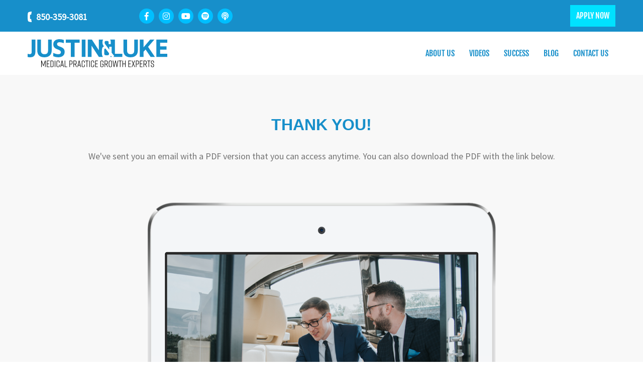

--- FILE ---
content_type: text/html; charset=UTF-8
request_url: https://justinandluke.com/lp/vip-patient-experience-thank-you/
body_size: 45777
content:
<!DOCTYPE html>
<html lang="en-US"> <head><meta http-equiv="Content-Type" content="text/html;charset=UTF-8"><script>document.seraph_accel_usbpb=document.createElement;seraph_accel_izrbpb={add:function(b,a=10){void 0===this.a[a]&&(this.a[a]=[]);this.a[a].push(b)},a:{}}</script><script id="seraph-accel-freshParts">(function(b,l,h){function g(){e&&(["9e695be9facc7eac4db6e1e3371f89b9"].forEach(function(a){a='[data-lzl-fr="'+a+'"]';var c=b.querySelectorAll(a+".lzl-fr-ing");a=e.querySelectorAll(a+":not(.lzl-fr-ed)");for(var d=0;d<c.length;d++)d<a.length&&(c[d].innerHTML=a[d].innerHTML,a[d].classList.add("lzl-fr-ed")),c[d].classList.remove("lzl-fr-ing")}),e.querySelectorAll("[data-lzl-fr]:not(.lzl-fr-ed)").length||(b.removeEventListener("seraph_accel_lzlNosLoaded",g,{capture:!0,passive:!0}),e=void 0))}var f=new l.XMLHttpRequest,
k=function(){},e;seraph_accel_izrbpb.add(function(a){if(f)return k=a,!0},5);b.addEventListener("seraph_accel_lzlNosLoaded",g,{capture:!0,passive:!0});f.open("GET","?seraph_accel_gf=%7Btm%7D".replace("%7Btm%7D",""+Date.now()),!0);f.setRequestHeader("Accept","text/html");f.onload=function(){function a(c=!0){c&&b.removeEventListener(h,a);g();f=void 0;c=b.createEvent("Events");c.initEvent("seraph_accel_freshPartsDone",!0,!1);b.dispatchEvent(c);k()}e=b.implementation.createHTMLDocument("");200==this.status&&(e.documentElement.innerHTML=
this.responseText);"loading"!=b.readyState?a(!1):b.addEventListener(h,a,!1)};f.send()})(document,window,"DOMContentLoaded")</script> <meta name="viewport" content="width=device-width, initial-scale=1"> <link rel="profile" href="http://gmpg.org/xfn/11">  <title>VIP Patient Experience - Thank You | Justin &amp; Luke</title> <script data-no-defer="1" data-ezscrex="false" data-cfasync="false" data-pagespeed-no-defer data-cookieconsent="ignore" type="o/js-lzl">
                var ctPublicFunctions = {"_ajax_nonce":"485e3270e7","_rest_nonce":"afa4d66a24","_ajax_url":"\/wp\/wp-admin\/admin-ajax.php","_rest_url":"https:\/\/justinandluke.com\/wp-json\/","data__cookies_type":"none","data__ajax_type":"rest","data__bot_detector_enabled":0,"data__frontend_data_log_enabled":1,"cookiePrefix":"","wprocket_detected":false,"host_url":"justinandluke.com","text__ee_click_to_select":"Click to select the whole data","text__ee_original_email":"The complete one is","text__ee_got_it":"Got it","text__ee_blocked":"Blocked","text__ee_cannot_connect":"Cannot connect","text__ee_cannot_decode":"Can not decode email. Unknown reason","text__ee_email_decoder":"CleanTalk email decoder","text__ee_wait_for_decoding":"The magic is on the way!","text__ee_decoding_process":"Please wait a few seconds while we decode the contact data."}
            </script> <script data-no-defer="1" data-ezscrex="false" data-cfasync="false" data-pagespeed-no-defer data-cookieconsent="ignore" type="o/js-lzl">
                var ctPublic = {"_ajax_nonce":"485e3270e7","settings__forms__check_internal":"0","settings__forms__check_external":"0","settings__forms__force_protection":0,"settings__forms__search_test":"1","settings__forms__wc_add_to_cart":0,"settings__data__bot_detector_enabled":0,"settings__sfw__anti_crawler":0,"blog_home":"https:\/\/justinandluke.com\/","pixel__setting":"0","pixel__enabled":false,"pixel__url":null,"data__email_check_before_post":1,"data__email_check_exist_post":0,"data__cookies_type":"none","data__key_is_ok":true,"data__visible_fields_required":true,"wl_brandname":"Anti-Spam by CleanTalk","wl_brandname_short":"CleanTalk","ct_checkjs_key":"f9fa7186cd46455f81eb4ef689e5619b55269d1ac7fdbd136b2f7c365af2fe8d","emailEncoderPassKey":"9936a237c36f3c024443b71e7fc8b003","bot_detector_forms_excluded":"W10=","advancedCacheExists":true,"varnishCacheExists":true,"wc_ajax_add_to_cart":false}
            </script> <script data-cfasync="false" data-pagespeed-no-defer type="o/js-lzl">
	var gtm4wp_datalayer_name = "dataLayer";
	var dataLayer = dataLayer || [];
</script> <link rel="canonical" href="https://justinandluke.com/lp/vip-patient-experience-thank-you/"> <meta name="description" content="We’ve sent you an email with a PDF version that you can access anytime. You can also download the PDF with the link below. Download PDF [social_warfare post_id=”…"> <meta property="og:type" content="article"> <meta property="og:locale" content="en_US"> <meta property="og:site_name" content="Justin &amp; Luke"> <meta property="og:title" content="VIP Patient Experience - Thank You | Justin &amp; Luke"> <meta property="og:description" content="We’ve sent you an email with a PDF version that you can access anytime. You can also download the PDF with the link below. Download PDF [social_warfare post_id=”675″]…"> <meta property="og:url" content="https://justinandluke.com/lp/vip-patient-experience-thank-you/"> <meta property="og:image" content="https://justinandluke.com/wp-content/uploads/2018/09/VIP-ipad-mock.png"> <meta property="article:published_time" content="2018-09-06T21:18:01+00:00"> <meta property="article:modified_time" content="2018-09-06T21:29:06+00:00"> <meta name="twitter:card" content="summary_large_image"> <meta name="twitter:title" content="VIP Patient Experience - Thank You | Justin &amp; Luke"> <meta name="twitter:description" content="We’ve sent you an email with a PDF version that you can access anytime. You can also download the PDF with the link below. Download PDF [social_warfare post_id=”675″]…"> <meta name="twitter:image" content="https://justinandluke.com/wp-content/uploads/2018/09/VIP-ipad-mock.png"> <script type="application/ld+json">{"@context":"https://schema.org","@graph":[{"@type":"WebSite","@id":"https://justinandluke.com/#/schema/WebSite","url":"https://justinandluke.com/","name":"Justin & Luke","description":"Medical Practice Growth Experts","inLanguage":"en-US","potentialAction":{"@type":"SearchAction","target":{"@type":"EntryPoint","urlTemplate":"https://justinandluke.com/search/{search_term_string}/"},"query-input":"required name=search_term_string"},"publisher":{"@type":"Organization","@id":"https://justinandluke.com/#/schema/Organization","name":"Justin & Luke","url":"https://justinandluke.com/","logo":{"@type":"ImageObject","url":"https://justinandluke.com/wp-content/uploads/2018/09/cropped-JL-Favicon-1.png","contentUrl":"https://justinandluke.com/wp-content/uploads/2018/09/cropped-JL-Favicon-1.png","width":512,"height":512}}},{"@type":"WebPage","@id":"https://justinandluke.com/lp/vip-patient-experience-thank-you/","url":"https://justinandluke.com/lp/vip-patient-experience-thank-you/","name":"VIP Patient Experience - Thank You | Justin & Luke","description":"We’ve sent you an email with a PDF version that you can access anytime. You can also download the PDF with the link below. Download PDF [social_warfare post_id=”…","inLanguage":"en-US","isPartOf":{"@id":"https://justinandluke.com/#/schema/WebSite"},"breadcrumb":{"@type":"BreadcrumbList","@id":"https://justinandluke.com/#/schema/BreadcrumbList","itemListElement":[{"@type":"ListItem","position":1,"item":"https://justinandluke.com/","name":"Justin & Luke"},{"@type":"ListItem","position":2,"item":"https://justinandluke.com/lp/","name":"Archives: Landing Pages"},{"@type":"ListItem","position":3,"name":"VIP Patient Experience - Thank You"}]},"potentialAction":{"@type":"ReadAction","target":"https://justinandluke.com/lp/vip-patient-experience-thank-you/"},"datePublished":"2018-09-06T21:18:01+00:00","dateModified":"2018-09-06T21:29:06+00:00"}]}</script> <link rel="dns-prefetch" href="//justinandluke.com"> <link rel="dns-prefetch" href="//fonts.googleapis.com"> <link href="https://fonts.gstatic.com" crossorigin rel="preconnect"> <link rel="alternate" title="oEmbed (JSON)" type="application/json+oembed" href="https://justinandluke.com/wp-json/oembed/1.0/embed?url=https%3A%2F%2Fjustinandluke.com%2Flp%2Fvip-patient-experience-thank-you%2F"> <link rel="alternate" title="oEmbed (XML)" type="text/xml+oembed" href="https://justinandluke.com/wp-json/oembed/1.0/embed?url=https%3A%2F%2Fjustinandluke.com%2Flp%2Fvip-patient-experience-thank-you%2F&amp;format=xml"> <link rel="preload" href="https://justinandluke.com/wp-content/plugins/bb-plugin/fonts/fontawesome/5.15.4/webfonts/fa-solid-900.woff2" as="font" type="font/woff2" crossorigin="anonymous">               <script src="https://justinandluke.com/wp/wp-includes/js/jquery/jquery.min.js?ver=3.7.1" id="jquery-core-js" type="o/js-lzl"></script> <script src="https://justinandluke.com/wp/wp-includes/js/jquery/jquery-migrate.min.js?ver=3.4.1" id="jquery-migrate-js" type="o/js-lzl"></script> <script src="https://justinandluke.com/wp-content/plugins/cleantalk-spam-protect/js/apbct-public-bundle_gathering.min.js?ver=6.70.1_1768372623" id="apbct-public-bundle_gathering.min-js-js" type="o/js-lzl"></script> <script src="https://justinandluke.com/wp-content/plugins/hip-cta/assets/js/flyout.js?ver=6.9" id="flyout_js-js" type="o/js-lzl"></script> <link rel="https://api.w.org/" href="https://justinandluke.com/wp-json/"><link rel="alternate" title="JSON" type="application/json" href="https://justinandluke.com/wp-json/wp/v2/lp/20797"><link rel="EditURI" type="application/rsd+xml" title="RSD" href="https://justinandluke.com/wp/xmlrpc.php?rsd"> <script async crossorigin="anonymous" src="https://cdn.requestmetrics.com/agent/current/rm.js" data-rm-token="y4pe2ik:m6ui9xy" type="o/js-lzl"></script> <script src="https://embeds.iubenda.com/widgets/8b848caa-6db6-11ee-8bfc-5ad8d8c564c0.js" type="o/js-lzl"></script> <script type="o/js-lzl">
			var bb_powerpack = {
				version: '2.40.10',
				getAjaxUrl: function() { return atob( 'aHR0cHM6Ly9qdXN0aW5hbmRsdWtlLmNvbS93cC93cC1hZG1pbi9hZG1pbi1hamF4LnBocA==' ); },
				callback: function() {},
				mapMarkerData: {},
				post_id: '20797',
				search_term: '',
				current_page: 'https://justinandluke.com/lp/vip-patient-experience-thank-you/',
				conditionals: {
					is_front_page: false,
					is_home: false,
					is_archive: false,
					current_post_type: '',
					is_tax: false,
										is_author: false,
					current_author: false,
					is_search: false,
									}
			};
		</script> <script data-cfasync="false" data-pagespeed-no-defer type="o/js-lzl">
	var dataLayer_content = {"pagePostType":"lp","pagePostType2":"single-lp"};
	dataLayer.push( dataLayer_content );
</script> <script data-cfasync="false" data-pagespeed-no-defer type="o/js-lzl">
(function(w,d,s,l,i){w[l]=w[l]||[];w[l].push({'gtm.start':
new Date().getTime(),event:'gtm.js'});var f=d.getElementsByTagName(s)[0],
j=d.createElement(s),dl=l!='dataLayer'?'&l='+l:'';j.async=true;j.src=
'//www.googletagmanager.com/gtm.js?id='+i+dl;f.parentNode.insertBefore(j,f);
})(window,document,'script','dataLayer','GTM-TFLLS58');
</script>     <link rel="icon" href="https://justinandluke.com/wp-content/uploads/2018/09/cropped-JL-Favicon-1-32x32.png" sizes="32x32"> <link rel="icon" href="https://justinandluke.com/wp-content/uploads/2018/09/cropped-JL-Favicon-1-192x192.png" sizes="192x192"> <link rel="apple-touch-icon" href="https://justinandluke.com/wp-content/uploads/2018/09/cropped-JL-Favicon-1-180x180.png"> <meta name="msapplication-TileImage" content="https://justinandluke.com/wp-content/uploads/2018/09/cropped-JL-Favicon-1-270x270.png">     <noscript><style>.lzl{display:none!important;}</style></noscript><style>img.lzl,img.lzl-ing{opacity:0.01;}img.lzl-ed{transition:opacity .25s ease-in-out;}</style><style>html{font-family:sans-serif;line-height:1.4;-ms-text-size-adjust:100%;-webkit-text-size-adjust:100%}body{margin:0}article,aside,footer,header,nav,section{display:block}a{background-color:transparent;-webkit-text-decoration-skip:objects}a:active,a:hover{outline-width:0}abbr[title]{border-bottom:none;text-decoration:underline;text-decoration:underline dotted}img{border-style:none}svg:not(:root){overflow:hidden}button,input,optgroup,select,textarea{font-family:sans-serif;font-size:100%;line-height:1.15;margin:0}button,input{overflow:visible}button,select{text-transform:none}[type=reset],[type=submit],button,html [type=button]{-webkit-appearance:button}[type=button]::-moz-focus-inner,[type=reset]::-moz-focus-inner,[type=submit]::-moz-focus-inner,button::-moz-focus-inner{border-style:none;padding:0}[type=button]:-moz-focusring,[type=reset]:-moz-focusring,[type=submit]:-moz-focusring,button:-moz-focusring{outline:1px dotted ButtonText}textarea{overflow:auto}[type=checkbox],[type=radio]{box-sizing:border-box;padding:0}[type=number]::-webkit-inner-spin-button,[type=number]::-webkit-outer-spin-button{height:auto}[type=search]{-webkit-appearance:textfield;outline-offset:-2px}[type=search]::-webkit-search-cancel-button,[type=search]::-webkit-search-decoration{-webkit-appearance:none}::-webkit-file-upload-button{-webkit-appearance:button;font:inherit}[hidden]{display:none}.c-hamburger{display:block;position:relative;overflow:hidden;margin:0;padding:0;width:28px;height:24px;font-size:0;text-indent:-9999px;-webkit-appearance:none;-moz-appearance:none;appearance:none;box-shadow:none;border-radius:none;border:none;cursor:pointer;-webkit-transition:background .3s;transition:background .3s;left:-webkit-calc(50% - 14px);left:calc(50% - 14px)}.c-hamburger:focus{outline:0}.c-hamburger span{display:block;position:absolute;top:11px;height:2px;padding-top:0;width:100%}.c-hamburger span::after,.c-hamburger span::before{position:absolute;display:block;left:0;width:100%;height:2px;content:""}.c-hamburger span::before{top:-8px}.c-hamburger span::after{bottom:-7px}.c-hamburger--htx span{transition:background 0s .3s}.c-hamburger--htx span::after,.c-hamburger--htx span::before{transition-duration:.3s,.3s;transition-delay:.3s,0s}.c-hamburger--htx span::before{transition-property:top,transform}.c-hamburger--htx span::after{transition-property:bottom,transform}.tabbar-wrapper{position:fixed;bottom:0;width:100%;z-index:9999}.tabbar-wrapper .tabbar{display:flex;width:100vw;flex-wrap:nowrap;justify-content:space-around}.tabbar-wrapper .tabbar .tab{cursor:pointer;flex-basis:25%;width:25%;text-align:center;position:relative;float:left;box-sizing:border-box}.tabbar-wrapper .tabbar .tab button{width:100%;appearance:none;box-shadow:none;border-radius:0;border:0;padding:5px 0;cursor:pointer;height:61px}.tabbar-wrapper .tabbar .tab button:focus{outline:0}.tabbar-wrapper .tabbar .tab span.label{font-size:.7em;font-weight:300;display:block}.tabbar-wrapper .tabbar .tab div.tabbar-menu{display:block;position:fixed;height:0;bottom:62px;overflow:hidden;text-align:left;left:0;right:0;transition:height .6s ease-in-out 0s}.tabbar-wrapper .tabbar .tab div.tabbar-menu div:not(.search-bar){float:left;width:100%;height:calc(100% - 62px);position:absolute;top:55px}.tabbar-wrapper .tabbar .tab div.tabbar-menu ul{list-style-type:none;padding:0;display:block;position:relative;max-height:80%;max-height:calc(100% - 54px);margin:0 0 20px;overflow-y:auto;-webkit-overflow-scrolling:touch}.tabbar-wrapper .tabbar .tab div.tabbar-menu li{transition:all .2s ease-in-out 0s}.tabbar-wrapper .tabbar .tab div.tabbar-menu li:last-child{border-bottom:none}.tabbar-wrapper .tabbar .tab div.tabbar-menu li a{display:block;padding:10px 15px;font-size:1.2em;text-decoration:none}.tabbar-wrapper .tabbar .tab:nth-child(4){border-right:none!important}.tabbar-wrapper .tabbar .search-bar{width:100%;float:left;padding:10px 5px 5px;border-bottom:1px solid #fff;height:55px;box-sizing:border-box}.tabbar-wrapper .tabbar .search-bar *{box-sizing:border-box}.tabbar-wrapper .tabbar .search-bar input{width:100%;border:0;height:38px;padding:5px 10px;color:#fff;font-size:1em}.tabbar-wrapper .tabbar .search-bar input:focus{outline:0}.tabbar-wrapper .tabbar .search-bar input::-webkit-input-placeholder{color:#fff;font-size:1em;opacity:.8}.tabbar-wrapper .tabbar .search-bar input:-moz-placeholder{color:#fff;font-size:1em;opacity:.8}.tabbar-wrapper .tabbar .search-bar input::-moz-placeholder{color:#fff;font-size:1em;opacity:.8}.tabbar-wrapper .tabbar .search-bar input:-ms-input-placeholder{color:#fff;font-size:1em;opacity:.8}.fl-node-content .fl-module-content div.fl-menu ul.menu>li{text-transform:uppercase}#menu-main-menu>li>a{border-radius:5px}.top-header .fl-row-content-wrap .header-phone svg{display:inline-block;vertical-align:middle;margin-right:10px}.top-header .fl-row-content-wrap .header-phone a{display:inline-block;vertical-align:middle;font-size:18px}.logo-wrap img{max-width:300px;max-height:100px;display:block}@media (max-width:768px){.logo-wrap img{max-width:100%}}.call-now-btn{text-align:right}.call-now-btn a{text-transform:uppercase;padding:10px 20px;border-radius:5px}.call-now-btn a i{font-size:20px;position:relative;top:2px}.call-now-btn a span{padding-left:5px}@media (max-width:480px){.call-now-btn a span{display:none}}@media (max-width:480px){.call-now-btn a{padding:8px 16px}}header{position:relative;z-index:9000}@-webkit-keyframes fade-out{0%{opacity:1}30%{opacity:0}100%{opacity:0}}@keyframes fade-out{0%{opacity:1}30%{opacity:0}100%{opacity:0}}@-webkit-keyframes fade-in{0%{opacity:0}50%{opacity:0}100%{opacity:1}}@keyframes fade-in{0%{opacity:0}50%{opacity:0}100%{opacity:1}}</style><link rel="stylesheet/lzl-nc" href="/wp-content/uploads/cache/sa/s/m/d/css/93fc842ae4280aae00b599926d4c1918.206b.css"><noscript lzl=""><link rel="stylesheet" href="/wp-content/uploads/cache/sa/s/m/d/css/93fc842ae4280aae00b599926d4c1918.206b.css"></noscript><style id="wp-img-auto-sizes-contain-inline-css">img:is([sizes=auto i],[sizes^="auto," i]){contain-intrinsic-size:3000px 1500px}</style><style id="wp-block-library-inline-css">:root{--wp-block-synced-color:#7a00df;--wp-block-synced-color--rgb:122,0,223;--wp-bound-block-color:var(--wp-block-synced-color);--wp-editor-canvas-background:#ddd;--wp-admin-theme-color:#007cba;--wp-admin-theme-color--rgb:0,124,186;--wp-admin-theme-color-darker-10:#006ba1;--wp-admin-theme-color-darker-10--rgb:0,107,160.5;--wp-admin-theme-color-darker-20:#005a87;--wp-admin-theme-color-darker-20--rgb:0,90,135;--wp-admin-border-width-focus:2px}@media (min-resolution:192dpi){:root{--wp-admin-border-width-focus:1.5px}}:root{--wp--preset--font-size--normal:16px;--wp--preset--font-size--huge:42px}html :where([style*=border-top-color]){border-top-style:solid}html :where([style*=border-right-color]){border-right-style:solid}html :where([style*=border-bottom-color]){border-bottom-style:solid}html :where([style*=border-left-color]){border-left-style:solid}html :where([style*=border-width]){border-style:solid}html :where([style*=border-top-width]){border-top-style:solid}html :where([style*=border-right-width]){border-right-style:solid}html :where([style*=border-bottom-width]){border-bottom-style:solid}html :where([style*=border-left-width]){border-left-style:solid}html :where(img[class*=wp-image-]){height:auto;max-width:100%}</style><link id="wp-block-library-inline-css-nonCrit" rel="stylesheet/lzl-nc" href="/wp-content/uploads/cache/sa/s/m/d/css/36518d4d94229f87bc2ec5a9d2576866.8df.css"><noscript lzl=""><link rel="stylesheet" href="/wp-content/uploads/cache/sa/s/m/d/css/36518d4d94229f87bc2ec5a9d2576866.8df.css"></noscript><style id="global-styles-inline-css">:root{--wp--preset--aspect-ratio--square:1;--wp--preset--aspect-ratio--4-3:4/3;--wp--preset--aspect-ratio--3-4:3/4;--wp--preset--aspect-ratio--3-2:3/2;--wp--preset--aspect-ratio--2-3:2/3;--wp--preset--aspect-ratio--16-9:16/9;--wp--preset--aspect-ratio--9-16:9/16;--wp--preset--color--black:#000;--wp--preset--color--cyan-bluish-gray:#abb8c3;--wp--preset--color--white:#fff;--wp--preset--color--pale-pink:#f78da7;--wp--preset--color--vivid-red:#cf2e2e;--wp--preset--color--luminous-vivid-orange:#ff6900;--wp--preset--color--luminous-vivid-amber:#fcb900;--wp--preset--color--light-green-cyan:#7bdcb5;--wp--preset--color--vivid-green-cyan:#00d084;--wp--preset--color--pale-cyan-blue:#8ed1fc;--wp--preset--color--vivid-cyan-blue:#0693e3;--wp--preset--color--vivid-purple:#9b51e0;--wp--preset--gradient--vivid-cyan-blue-to-vivid-purple:linear-gradient(135deg,#0693e3 0%,#9b51e0 100%);--wp--preset--gradient--light-green-cyan-to-vivid-green-cyan:linear-gradient(135deg,#7adcb4 0%,#00d082 100%);--wp--preset--gradient--luminous-vivid-amber-to-luminous-vivid-orange:linear-gradient(135deg,#fcb900 0%,#ff6900 100%);--wp--preset--gradient--luminous-vivid-orange-to-vivid-red:linear-gradient(135deg,#ff6900 0%,#cf2e2e 100%);--wp--preset--gradient--very-light-gray-to-cyan-bluish-gray:linear-gradient(135deg,#eee 0%,#a9b8c3 100%);--wp--preset--gradient--cool-to-warm-spectrum:linear-gradient(135deg,#4aeadc 0%,#9778d1 20%,#cf2aba 40%,#ee2c82 60%,#fb6962 80%,#fef84c 100%);--wp--preset--gradient--blush-light-purple:linear-gradient(135deg,#ffceec 0%,#9896f0 100%);--wp--preset--gradient--blush-bordeaux:linear-gradient(135deg,#fecda5 0%,#fe2d2d 50%,#6b003e 100%);--wp--preset--gradient--luminous-dusk:linear-gradient(135deg,#ffcb70 0%,#c751c0 50%,#4158d0 100%);--wp--preset--gradient--pale-ocean:linear-gradient(135deg,#fff5cb 0%,#b6e3d4 50%,#33a7b5 100%);--wp--preset--gradient--electric-grass:linear-gradient(135deg,#caf880 0%,#71ce7e 100%);--wp--preset--gradient--midnight:linear-gradient(135deg,#020381 0%,#2874fc 100%);--wp--preset--font-size--small:13px;--wp--preset--font-size--medium:20px;--wp--preset--font-size--large:36px;--wp--preset--font-size--x-large:42px;--wp--preset--spacing--20:.44rem;--wp--preset--spacing--30:.67rem;--wp--preset--spacing--40:1rem;--wp--preset--spacing--50:1.5rem;--wp--preset--spacing--60:2.25rem;--wp--preset--spacing--70:3.38rem;--wp--preset--spacing--80:5.06rem;--wp--preset--shadow--natural:6px 6px 9px rgba(0,0,0,.2);--wp--preset--shadow--deep:12px 12px 50px rgba(0,0,0,.4);--wp--preset--shadow--sharp:6px 6px 0px rgba(0,0,0,.2);--wp--preset--shadow--outlined:6px 6px 0px -3px #fff,6px 6px #000;--wp--preset--shadow--crisp:6px 6px 0px #000}</style><link id="global-styles-inline-css-nonCrit" rel="stylesheet/lzl-nc" href="/wp-content/uploads/cache/sa/s/m/d/css/d4834c20e59add359487bef239b73c43.15fa.css"><noscript lzl=""><link rel="stylesheet" href="/wp-content/uploads/cache/sa/s/m/d/css/d4834c20e59add359487bef239b73c43.15fa.css"></noscript><style id="classic-theme-styles-inline-css"></style><link id="classic-theme-styles-inline-css-nonCrit" rel="stylesheet/lzl-nc" href="/wp-content/uploads/cache/sa/s/m/d/css/20b431ab6ecd62bdb35135b32eb9456a.100.css"><noscript lzl=""><link rel="stylesheet" href="/wp-content/uploads/cache/sa/s/m/d/css/20b431ab6ecd62bdb35135b32eb9456a.100.css"></noscript><style id="fl-builder-layout-20797-css-crit" media="all">.fl-builder-content *,.fl-builder-content *:before,.fl-builder-content *:after{-webkit-box-sizing:border-box;-moz-box-sizing:border-box;box-sizing:border-box}.fl-row:before,.fl-row:after,.fl-row-content:before,.fl-row-content:after,.fl-col-group:before,.fl-col-group:after,.fl-col:before,.fl-col:after,.fl-module:not([data-accepts]):before,.fl-module:not([data-accepts]):after,.fl-module-content:before,.fl-module-content:after{display:table;content:" "}.fl-row:after,.fl-row-content:after,.fl-col-group:after,.fl-col:after,.fl-module:not([data-accepts]):after,.fl-module-content:after{clear:both}.fl-clear{clear:both}.fl-row,.fl-row-content{margin-left:auto;margin-right:auto;min-width:0}.fl-row-content-wrap{position:relative}.fl-row-default-height .fl-row-content-wrap,.fl-row-custom-height .fl-row-content-wrap{display:-webkit-box;display:-webkit-flex;display:-ms-flexbox;display:flex;min-height:100vh}.fl-row-default-height .fl-row-content-wrap,.fl-row-custom-height .fl-row-content-wrap{min-height:0}.fl-row-default-height .fl-row-content,.fl-row-full-height .fl-row-content,.fl-row-custom-height .fl-row-content{-webkit-box-flex:1 1 auto;-moz-box-flex:1 1 auto;-webkit-flex:1 1 auto;-ms-flex:1 1 auto;flex:1 1 auto}.fl-row-default-height.fl-row-align-center .fl-row-content-wrap,.fl-row-full-height.fl-row-align-center .fl-row-content-wrap,.fl-row-custom-height.fl-row-align-center .fl-row-content-wrap{-webkit-align-items:center;-webkit-box-align:center;-webkit-box-pack:center;-webkit-justify-content:center;-ms-flex-align:center;-ms-flex-pack:center;justify-content:center;align-items:center}.fl-col-group-equal-height{display:flex;flex-wrap:wrap;width:100%}.fl-col-group-equal-height .fl-col,.fl-col-group-equal-height .fl-col-content{display:flex;flex:1 1 auto}.fl-col-group-equal-height .fl-col-content{flex-direction:column;flex-shrink:1;min-width:1px;max-width:100%;width:100%}.fl-col-group-equal-height:before,.fl-col-group-equal-height .fl-col:before,.fl-col-group-equal-height .fl-col-content:before,.fl-col-group-equal-height:after,.fl-col-group-equal-height .fl-col:after,.fl-col-group-equal-height .fl-col-content:after{content:none}.fl-col-group-nested.fl-col-group-equal-height.fl-col-group-align-top .fl-col-content,.fl-col-group-equal-height.fl-col-group-align-top .fl-col-content{justify-content:flex-start}.fl-col-group-nested.fl-col-group-equal-height.fl-col-group-align-center .fl-col-content,.fl-col-group-equal-height.fl-col-group-align-center .fl-col-content{justify-content:center}.fl-col{float:left;min-height:1px}.fl-builder-content .fl-button:is(a,button),.fl-builder-content a.fl-button:visited{border-radius:4px;display:inline-block;font-size:16px;font-weight:400;line-height:18px;padding:12px 24px;text-decoration:none;text-shadow:none}.fl-builder-content .fl-button:hover{text-decoration:none}.fl-builder-content .fl-button:active{position:relative;top:1px}.fl-builder-content .fl-button-width-custom .fl-button{display:inline-block;text-align:center;max-width:100%}.fl-builder-content .fl-button-center{text-align:center}.fl-module img{max-width:100%}.fl-photo{line-height:0;position:relative}.fl-photo-align-center{text-align:center}.fl-photo-content{display:inline-block;line-height:0;position:relative;max-width:100%}.fl-photo-content img{display:inline;height:auto;max-width:100%}.fl-builder-content .fl-button:is(a,button),.fl-builder-content a.fl-button:visited{background:#fafafa;border:1px solid #ccc;color:#333}.fl-builder-content .fl-button:is(a,button) *,.fl-builder-content a.fl-button:visited *{color:#333}@media (max-width:768px){.fl-row-content-wrap{background-attachment:scroll!important}.fl-col-group.fl-col-group-equal-height{display:block}.fl-col-group.fl-col-group-equal-height.fl-col-group-custom-width{display:-webkit-box;display:-webkit-flex;display:flex}.fl-col{clear:both;float:none;margin-left:auto;margin-right:auto;width:auto!important}.fl-col-small:not(.fl-col-small-full-width){max-width:400px}.fl-row[data-node] .fl-row-content-wrap{margin:0;padding-left:0;padding-right:0}.fl-col[data-node] .fl-col-content{margin:0;padding-left:0;padding-right:0}}@media (min-width:1201px){html .fl-visible-large:not(.fl-visible-desktop),html .fl-visible-medium:not(.fl-visible-desktop),html .fl-visible-mobile:not(.fl-visible-desktop){display:none}}@media (min-width:993px) and (max-width:1200px){html .fl-visible-desktop:not(.fl-visible-large),html .fl-visible-medium:not(.fl-visible-large),html .fl-visible-mobile:not(.fl-visible-large){display:none}}@media (min-width:769px) and (max-width:992px){html .fl-visible-desktop:not(.fl-visible-medium),html .fl-visible-large:not(.fl-visible-medium),html .fl-visible-mobile:not(.fl-visible-medium){display:none}}@media (max-width:768px){html .fl-visible-desktop:not(.fl-visible-mobile),html .fl-visible-large:not(.fl-visible-mobile),html .fl-visible-medium:not(.fl-visible-mobile){display:none}}.fl-col-content{display:flex;flex-direction:column}.fl-row-fixed-width{max-width:1170px}.fl-row-content-wrap{margin-top:0;margin-right:0;margin-bottom:0;margin-left:0;padding-top:20px;padding-right:20px;padding-bottom:20px;padding-left:20px}.fl-module-content,.fl-module:where(.fl-module:not(:has(>.fl-module-content))){margin-top:20px;margin-right:20px;margin-bottom:20px;margin-left:20px}.fl-node-5b91983e9733c>.fl-row-content-wrap{background-color:#f8f8f8;border-top-width:1px;border-right-width:0px;border-bottom-width:1px;border-left-width:0px}.fl-node-5b91983e9733c .fl-row-content{max-width:564}.fl-node-5b91983e9733c>.fl-row-content-wrap{padding-top:60px}.fl-node-5b91983e9738f>.fl-row-content-wrap{background-color:#fff;border-top-width:1px;border-right-width:0px;border-bottom-width:1px;border-left-width:0px}.fl-node-5b91983e9738f .fl-row-content{max-width:792}.fl-node-5b91983e9738f>.fl-row-content-wrap{padding-top:40px}.fl-node-5b91983e97347{width:100%}.fl-node-5b91983e9734d{width:100%}.fl-node-5b91983e97391{width:100%}.fl-module-heading .fl-heading{padding:0!important;margin:0!important}.fl-node-5b91983e97349.fl-module-heading .fl-heading{font-family:Helvetica,Verdana,Arial,sans-serif;font-weight:700;font-size:48px;text-align:center}.fl-node-5b91983e97349>.fl-module-content{margin-bottom:0}@media (max-width:768px){.fl-photo-content,.fl-photo-img{max-width:100%}}.fl-node-5b91983e9734a,.fl-node-5b91983e9734a .fl-photo{text-align:center}.fl-node-5b91983e9734a>.fl-module-content{margin-top:0;margin-right:0;margin-bottom:0;margin-left:0}.fl-row .fl-col .fl-node-5b91983e97392 h2.fl-heading a,.fl-row .fl-col .fl-node-5b91983e97392 h2.fl-heading .fl-heading-text,.fl-row .fl-col .fl-node-5b91983e97392 h2.fl-heading .fl-heading-text *,.fl-node-5b91983e97392 h2.fl-heading .fl-heading-text{color:#178fca}.fl-node-5b91983e97392.fl-module-heading .fl-heading{font-family:Helvetica,Verdana,Arial,sans-serif;font-weight:700;font-size:48px;line-height:1.4;text-align:center}@media (max-width:768px){.fl-node-5b91983e97392.fl-module-heading .fl-heading{line-height:1.4}}.fl-node-5b91983e97392>.fl-module-content{margin-bottom:20px}.fl-node-5b91983e97348>.fl-module-content{margin-top:0;margin-bottom:0}.fl-button:is(a,button){cursor:pointer}.fl-node-5b91983e9734b .fl-button:is(a,button){width:320px}.fl-node-5b91983e9734b.fl-button-wrap,.fl-node-5b91983e9734b .fl-button-wrap{text-align:center}.fl-builder-content .fl-node-5b91983e9734b .fl-button:is(a,button){padding-top:12px;padding-right:24px;padding-bottom:12px;padding-left:24px}.fl-builder-content .fl-node-5b91983e9734b .fl-button:is(a,button),.fl-builder-content .fl-node-5b91983e9734b a.fl-button:visited,.fl-page .fl-builder-content .fl-node-5b91983e9734b .fl-button:is(a,button),.fl-page .fl-builder-content .fl-node-5b91983e9734b a.fl-button:visited{font-size:16px;line-height:16px;border:1px solid #0b83be;background-color:#178fca}.fl-builder-content .fl-node-5b91983e9734b .fl-button:is(a,button):hover,.fl-builder-content .fl-node-5b91983e9734b .fl-button:is(a,button):focus,.fl-page .fl-builder-content .fl-node-5b91983e9734b .fl-button:is(a,button):hover,.fl-page .fl-builder-content .fl-node-5b91983e9734b .fl-button:is(a,button):focus{border:1px solid #002d45}.fl-builder-content .fl-node-5b91983e9734b .fl-button:is(a,button),.fl-builder-content .fl-node-5b91983e9734b a.fl-button:visited,.fl-builder-content .fl-node-5b91983e9734b .fl-button:is(a,button):hover,.fl-builder-content .fl-node-5b91983e9734b .fl-button:is(a,button):focus,.fl-page .fl-builder-content .fl-node-5b91983e9734b .fl-button:is(a,button),.fl-page .fl-builder-content .fl-node-5b91983e9734b a.fl-button:visited,.fl-page .fl-builder-content .fl-node-5b91983e9734b .fl-button:is(a,button):hover,.fl-page .fl-builder-content .fl-node-5b91983e9734b .fl-button:is(a,button):focus{border-top-left-radius:3px;border-top-right-radius:3px;border-bottom-left-radius:3px;border-bottom-right-radius:3px}.fl-builder-content .fl-node-5b91983e9734b .fl-button:is(a,button):hover,.fl-page .fl-builder-content .fl-node-5b91983e9734b .fl-button:is(a,button):hover,.fl-page .fl-builder-content .fl-node-5b91983e9734b .fl-button:is(a,button):hover,.fl-page .fl-page .fl-builder-content .fl-node-5b91983e9734b .fl-button:is(a,button):hover{background-color:#003951}.fl-builder-content .fl-node-5b91983e9734b .fl-button:is(a,button),.fl-builder-content .fl-node-5b91983e9734b a.fl-button:visited,.fl-builder-content .fl-node-5b91983e9734b .fl-button:is(a,button) *,.fl-builder-content .fl-node-5b91983e9734b a.fl-button:visited *,.fl-page .fl-builder-content .fl-node-5b91983e9734b .fl-button:is(a,button),.fl-page .fl-builder-content .fl-node-5b91983e9734b a.fl-button:visited,.fl-page .fl-builder-content .fl-node-5b91983e9734b .fl-button:is(a,button) *,.fl-page .fl-builder-content .fl-node-5b91983e9734b a.fl-button:visited *{color:#fff}.fl-builder-content .fl-node-5b91983e9734b .fl-button:is(a,button),.fl-builder-content .fl-node-5b91983e9734b .fl-button:is(a,button) *{transition:none;-moz-transition:none;-webkit-transition:none;-o-transition:none}@media (max-width:768px){.fl-node-5b91983e9734b.fl-button-wrap,.fl-node-5b91983e9734b .fl-button-wrap{text-align:center}}.pp-wpforms-content{position:relative}.pp-wpforms-content:before{content:"";display:block;position:absolute;left:0;top:0;width:100%;height:100%}.pp-wpforms-content .wpforms-container,.pp-wpforms-content .pp-form-title,.pp-wpforms-content .pp-form-description{position:relative}.pp-wpforms-content .wpforms-form input.wpforms-field-medium,.pp-wpforms-content .wpforms-form select.wpforms-field-medium,.pp-wpforms-content .wpforms-form .wpforms-field-row.wpforms-field-medium{max-width:100%}.fl-node-5b919883f3344 .pp-wpforms-content{background-size:cover;background-repeat:no-repeat}.fl-node-5b919883f3344 .pp-wpforms-content .wpforms-container .wpforms-form .wpforms-field{margin-bottom:10px}.fl-node-5b919883f3344 .pp-wpforms-content .wpforms-container .wpforms-form .wpforms-field-label{color:#003951;display:block}.fl-node-5b919883f3344 .pp-wpforms-content .wpforms-container .wpforms-form .wpforms-field-sublabel,.fl-node-5b919883f3344 .pp-wpforms-content .wpforms-container .wpforms-form .wpforms-field-label-inline{color:#003951}.fl-node-5b919883f3344 .pp-wpforms-content .wpforms-container .wpforms-form input:not([type=radio]):not([type=checkbox]):not([type=submit]):not([type=button]):not([type=image]):not([type=file]),.fl-node-5b919883f3344 .pp-wpforms-content .wpforms-container .wpforms-form select,.fl-node-5b919883f3344 .pp-wpforms-content .wpforms-container .wpforms-form textarea{color:#003951;background-color:rgba(247,247,247,1);border-width:0;border-width:1px;border-color:#e5e5e5;border-radius:2px;-moz-border-radius:2px;-webkit-border-radius:2px;-ms-border-radius:2px;-o-border-radius:2px;box-shadow:none}.fl-node-5b919883f3344 .pp-wpforms-content .wpforms-container .wpforms-form input:not([type=radio]):not([type=checkbox]):not([type=submit]):not([type=button]):not([type=image]):not([type=file]),.fl-node-5b919883f3344 .pp-wpforms-content .wpforms-container .wpforms-form select{height:32px}.fl-node-5b919883f3344 .pp-wpforms-content .wpforms-container .wpforms-form .wpforms-field-row input,.fl-node-5b919883f3344 .pp-wpforms-content .wpforms-container .wpforms-form .wpforms-field-row select,.fl-node-5b919883f3344 .pp-wpforms-content .wpforms-container .wpforms-form .wpforms-field-row textarea{margin-bottom:4px}.fl-node-5b919883f3344 .pp-wpforms-content .wpforms-container .wpforms-form textarea{height:140px}.fl-node-5b919883f3344 .pp-wpforms-content .wpforms-container .wpforms-form input:not([type=radio]):not([type=checkbox]):not([type=submit]):not([type=button]):not([type=image]):not([type=file])::-webkit-input-placeholder{color:#eee}.fl-node-5b919883f3344 .pp-wpforms-content .wpforms-container .wpforms-form input:not([type=radio]):not([type=checkbox]):not([type=submit]):not([type=button]):not([type=image]):not([type=file]):-moz-placeholder{color:#eee}.fl-node-5b919883f3344 .pp-wpforms-content .wpforms-container .wpforms-form input:not([type=radio]):not([type=checkbox]):not([type=submit]):not([type=button]):not([type=image]):not([type=file])::-moz-placeholder{color:#eee}.fl-node-5b919883f3344 .pp-wpforms-content .wpforms-container .wpforms-form input:not([type=radio]):not([type=checkbox]):not([type=submit]):not([type=button]):not([type=image]):not([type=file]):-ms-input-placeholder{color:#eee}.fl-node-5b919883f3344 .pp-wpforms-content .wpforms-container .wpforms-form textarea::-webkit-input-placeholder{color:#eee}.fl-node-5b919883f3344 .pp-wpforms-content .wpforms-container .wpforms-form textarea:-moz-placeholder{color:#eee}.fl-node-5b919883f3344 .pp-wpforms-content .wpforms-container .wpforms-form textarea::-moz-placeholder{color:#eee}.fl-node-5b919883f3344 .pp-wpforms-content .wpforms-container .wpforms-form textarea:-ms-input-placeholder{color:#eee}.fl-node-5b919883f3344 .pp-wpforms-content .wpforms-container .wpforms-form input:not([type=radio]):not([type=checkbox]):not([type=submit]):not([type=button]):not([type=image]):not([type=file]):focus,.fl-node-5b919883f3344 .pp-wpforms-content .wpforms-container .wpforms-form select:focus,.fl-node-5b919883f3344 .pp-wpforms-content .wpforms-container .wpforms-form textarea:focus{border-color:#719ece}.fl-node-5b919883f3344 .pp-wpforms-content .wpforms-container .wpforms-form .wpforms-submit-container{text-align:left}.fl-builder-content .fl-node-5b919883f3344 .pp-wpforms-content .wpforms-container .wpforms-form button:not(.iti__selected-country){color:#fff;background-color:rgba(23,143,202,1);width:100%}.fl-builder-content .fl-node-5b919883f3344 .pp-wpforms-content .wpforms-container .wpforms-form button:not(.iti__selected-country):hover{color:#fff;background-color:#003951}.fl-node-5b919883f3344 .pp-wpforms-content{border-style:none;border-width:0;background-clip:border-box;border-color:#fff;border-top-width:2px;border-right-width:2px;border-bottom-width:2px;border-left-width:2px;border-top-left-radius:2px;border-top-right-radius:2px;border-bottom-left-radius:2px;border-bottom-right-radius:2px;padding-top:15px;padding-right:15px;padding-bottom:15px;padding-left:15px}.fl-node-5b919883f3344 .pp-wpforms-content .wpforms-container .wpforms-form .wpforms-field-label{text-transform:none}.fl-node-5b919883f3344 .pp-wpforms-content .wpforms-container .wpforms-form input:not([type=radio]):not([type=checkbox]):not([type=submit]):not([type=button]):not([type=image]):not([type=file]),.fl-node-5b919883f3344 .pp-wpforms-content .wpforms-container .wpforms-form select,.fl-node-5b919883f3344 .pp-wpforms-content .wpforms-container .wpforms-form textarea{text-align:left;text-transform:none;padding-top:10px;padding-right:10px;padding-bottom:10px;padding-left:10px}.fl-builder-content .fl-node-5b919883f3344 .pp-wpforms-content .wpforms-container .wpforms-form button:not(.iti__selected-country),.fl-builder-content .fl-node-5b919883f3344 .pp-wpforms-content .wpforms-container .wpforms-form button:not(.iti__selected-country):hover{border-color:#178fca;border-top-width:0px;border-right-width:0px;border-bottom-width:0px;border-left-width:0px;border-top-left-radius:2px;border-top-right-radius:2px;border-bottom-left-radius:2px;border-bottom-right-radius:2px}.fl-builder-content .fl-node-5b919883f3344 .pp-wpforms-content .wpforms-container .wpforms-form button:not(.iti__selected-country){text-transform:none;padding-top:10px;padding-right:10px;padding-bottom:10px;padding-left:10px}.fl-node-5b91983e97393>.fl-module-content{margin-top:0;margin-bottom:0}.main-content h2 span{font-size:2rem!important}.main-content p,.main-content li{line-height:1.4}.fl-module-content a,.fl-module-content a:hover,.fl-module-content a:focus{text-decoration:none}.uabb-row-separator{position:absolute;width:100%;left:0}.uabb-top-row-separator{top:0;bottom:auto}.uabb-js-breakpoint{content:"default";display:none}@media screen and (max-width:992px){.uabb-js-breakpoint{content:"992"}}@media screen and (max-width:768px){.uabb-js-breakpoint{content:"768"}}.fl-node-5b91983e9733c .fl-row-content{min-width:0px}.fl-node-5b91983e9738f .fl-row-content{min-width:0px}</style><link rel="stylesheet/lzl-nc" id="fl-builder-layout-20797-css" href="https://justinandluke.com/wp-content/uploads/cache/sa/s/m/d/css/86567b057bd68c366563efa20a0ce5bf.87e0.css" media="all"><noscript lzl=""><link rel="stylesheet" href="https://justinandluke.com/wp-content/uploads/cache/sa/s/m/d/css/86567b057bd68c366563efa20a0ce5bf.87e0.css" media="all"></noscript><style id="cleantalk-public-css-css-crit" media="all">#honeypot-field-url,.um-form input[type=text].apbct_special_field,.wc_apbct_email_id,input[class*=apbct].apbct_special_field,label[id*=apbct_label_id].apbct_special_field{display:none!important}@keyframes ct-encoded-form-loader-spin{0%{transform:rotate(0)}100%{transform:rotate(360deg)}}</style><link rel="stylesheet/lzl-nc" id="cleantalk-public-css-css" href="https://justinandluke.com/wp-content/uploads/cache/sa/s/m/d/css/eef0b1c91b25800496dbae5876fbd66d.19f3.css" media="all"><noscript lzl=""><link rel="stylesheet" href="https://justinandluke.com/wp-content/uploads/cache/sa/s/m/d/css/eef0b1c91b25800496dbae5876fbd66d.19f3.css" media="all"></noscript><style id="cleantalk-email-decoder-css-css-crit" media="all">@keyframes apbct_dog{0%,100%,75%{scale:100%;color:transparent;text-shadow:0 0 2px #aaa}25%{scale:200%;color:unset;text-shadow:unset}}</style><link rel="stylesheet/lzl-nc" id="cleantalk-email-decoder-css-css" href="https://justinandluke.com/wp-content/uploads/cache/sa/s/m/d/css/93617138e74ed4d7223a9003b1dee288.5d9.css" media="all"><noscript lzl=""><link rel="stylesheet" href="https://justinandluke.com/wp-content/uploads/cache/sa/s/m/d/css/93617138e74ed4d7223a9003b1dee288.5d9.css" media="all"></noscript><style id="font-awesome-5-css-crit" media="all">.fa,.fab,.fad,.fal,.far,.fas{-moz-osx-font-smoothing:grayscale;-webkit-font-smoothing:antialiased;display:inline-block;font-style:normal;font-variant:normal;text-rendering:auto;line-height:1}@-webkit-keyframes fa-spin{0%{-webkit-transform:rotate(0deg);transform:rotate(0deg)}to{-webkit-transform:rotate(1turn);transform:rotate(1turn)}}@keyframes fa-spin{0%{-webkit-transform:rotate(0deg);transform:rotate(0deg)}to{-webkit-transform:rotate(1turn);transform:rotate(1turn)}}.fa-comments:before{content:""}.fa-facebook:before{content:""}.fa-glasses:before{content:""}.fa-instagram:before{content:""}.fa-phone:before{content:""}.fa-podcast:before{content:""}.fa-spotify:before{content:""}.fa-video:before{content:""}.fa-youtube:before{content:""}.fa,.far,.fas{font-family:"Font Awesome 5 Free"}.fa,.fas{font-weight:900}</style><link rel="stylesheet/lzl-nc" id="font-awesome-5-css" href="https://justinandluke.com/wp-content/uploads/cache/sa/s/m/d/css/b30e3a5179912be8d7a98e9277e5d0e0.d336.css" media="all"><noscript lzl=""><link rel="stylesheet" href="https://justinandluke.com/wp-content/uploads/cache/sa/s/m/d/css/b30e3a5179912be8d7a98e9277e5d0e0.d336.css" media="all"></noscript><style id="font-awesome-css-crit" media="all">.fa.fa-facebook,.fa.fa-twitter{font-family:"Font Awesome 5 Brands";font-weight:400}.fa.fa-facebook:before{content:""}.fa.fa-xing,.fa.fa-xing-square,.fa.fa-youtube,.fa.fa-youtube-play,.fa.fa-youtube-square{font-family:"Font Awesome 5 Brands";font-weight:400}.fa.fa-adn,.fa.fa-bitbucket,.fa.fa-bitbucket-square,.fa.fa-dropbox,.fa.fa-flickr,.fa.fa-instagram,.fa.fa-stack-overflow{font-family:"Font Awesome 5 Brands";font-weight:400}.fa.fa-deviantart,.fa.fa-soundcloud,.fa.fa-spotify{font-family:"Font Awesome 5 Brands";font-weight:400}</style><link rel="stylesheet/lzl-nc" id="font-awesome-css" href="https://justinandluke.com/wp-content/uploads/cache/sa/s/m/d/css/dc5cd913abe891cb79ac9d6f58de88f8.6373.css" media="all"><noscript lzl=""><link rel="stylesheet" href="https://justinandluke.com/wp-content/uploads/cache/sa/s/m/d/css/dc5cd913abe891cb79ac9d6f58de88f8.6373.css" media="all"></noscript><style id="fl-builder-layout-bundle-5b1c2c394de3042ccddd2b2241b7a249-css-crit" media="all">.fl-node-5a6460c6c10d8>.fl-row-content-wrap{padding-top:10px;padding-bottom:10px}.fl-node-5a645ec4805c1>.fl-row-content-wrap{background-color:#fff;border-top-width:1px;border-right-width:0px;border-bottom-width:1px;border-left-width:0px}.fl-node-5a645ec4805c1>.fl-row-content-wrap{padding-top:10px;padding-right:20px;padding-bottom:10px;padding-left:20px}@media (max-width:992px){.fl-node-5a645ec4805c1.fl-row>.fl-row-content-wrap{padding-top:10px;padding-right:15px;padding-bottom:10px;padding-left:15px}}@media (max-width:768px){.fl-node-5a645ec4805c1.fl-row>.fl-row-content-wrap{padding-top:10px;padding-right:15px;padding-bottom:10px;padding-left:15px}}.fl-node-5a645ec4805da{width:25%}.fl-node-5a645ec4805da>.fl-col-content{border-top-width:1px;border-right-width:1px;border-bottom-width:1px;border-left-width:1px;border-top-left-radius:0px;border-top-right-radius:0px;border-bottom-left-radius:0px;border-bottom-right-radius:0px;box-shadow:0px 0px 0px 0px rgba(0,0,0,.5)}@media (max-width:768px){.fl-builder-content .fl-node-5a645ec4805da{width:70%!important;max-width:none;clear:none;float:left}}.fl-node-5a6460c6d15a3{width:19%}.fl-node-5a6460c6d15a3>.fl-col-content{border-top-left-radius:0px;border-top-right-radius:0px;border-bottom-left-radius:0px;border-bottom-right-radius:0px;box-shadow:0px 0px 0px 0px rgba(0,0,0,.5)}.fl-node-5a645ec4805e1{width:75%}.fl-node-5a645ec4805e1>.fl-col-content{border-top-width:1px;border-right-width:1px;border-bottom-width:1px;border-left-width:1px;border-top-left-radius:0px;border-top-right-radius:0px;border-bottom-left-radius:0px;border-bottom-right-radius:0px;box-shadow:0px 0px 0px 0px rgba(0,0,0,.5)}@media (max-width:768px){.fl-builder-content .fl-node-5a645ec4805e1{width:30%!important;max-width:none;clear:none;float:left}}.fl-node-5a6460c6d15b7{width:30%}.fl-node-5a6460c6d15b7>.fl-col-content{border-top-left-radius:0px;border-top-right-radius:0px;border-bottom-left-radius:0px;border-bottom-right-radius:0px;box-shadow:0px 0px 0px 0px rgba(0,0,0,.5)}.fl-node-5a6460c6d15c3{width:51%}.fl-node-5a6460c6d15c3>.fl-col-content{border-top-left-radius:0px;border-top-right-radius:0px;border-bottom-left-radius:0px;border-bottom-right-radius:0px;box-shadow:0px 0px 0px 0px rgba(0,0,0,.5)}.fl-menu ul,.fl-menu li{list-style:none;margin:0;padding:0}.fl-menu .menu:before,.fl-menu .menu:after{content:"";display:table;clear:both}.fl-menu-horizontal{display:inline-flex;flex-wrap:wrap;align-items:center}.fl-menu li{position:relative}.fl-menu a{display:block;padding:10px;text-decoration:none}.fl-menu a:hover{text-decoration:none}.fl-menu .fl-menu-mobile-toggle{position:relative;padding:8px;background-color:transparent;border:none;color:#333;border-radius:0;cursor:pointer}.fl-menu .fl-menu-mobile-toggle:focus-visible,.fl-menu-mobile-close:focus-visible,.fl-menu .fl-menu-toggle:focus-visible{outline:2px auto Highlight;outline:2px auto -webkit-focus-ring-color}.fl-menu .fl-menu-mobile-toggle.hamburger .svg-container,.fl-menu .fl-menu-mobile-toggle.hamburger-label .svg-container{display:inline-block;position:relative;width:1.4em;height:1.4em;vertical-align:middle}.fl-menu .fl-menu-mobile-toggle.hamburger .hamburger-menu,.fl-menu .fl-menu-mobile-toggle.hamburger-label .hamburger-menu{position:absolute;top:0;left:0;right:0;bottom:0}.fl-menu .fl-menu-mobile-toggle.hamburger .hamburger-menu rect,.fl-menu .fl-menu-mobile-toggle.hamburger-label .hamburger-menu rect{fill:currentColor}.fl-node-5a645ec4805ed .menu-item a{color:#fff}.fl-node-5a645ec4805ed .menu-item :is(*:focus,a:hover,.fl-has-submenu-container:hover>*),.fl-node-5a645ec4805ed .current-menu-item>a,.fl-node-5a645ec4805ed .current-menu-item>.fl-has-submenu-container>*{color:#fff}.fl-node-5a645ec4805ed .fl-menu li{border-top:1px solid transparent}.fl-node-5a645ec4805ed .fl-menu li:first-child{border-top:none}@media (max-width:768px){.fl-node-5a645ec4805ed .fl-menu ul.menu{display:none;float:none}}@media (min-width:769px){.fl-node-5a645ec4805ed .fl-menu .menu>li{display:inline-block}.fl-node-5a645ec4805ed .menu li{border-left:1px solid transparent;border-top:none}.fl-node-5a645ec4805ed .menu li:first-child{border:none}.fl-node-5a645ec4805ed .fl-menu .fl-menu-mobile-toggle{display:none}}.fl-node-5a645ec4805ed .fl-menu .fl-menu-mobile-toggle{color:#fff;font-size:16px;text-transform:capitalize;padding-top:2px;padding-right:12px;padding-bottom:2px;padding-left:12px;border-color:rgba(0,0,0,.1)}.fl-node-5a645ec4805ed .fl-menu .fl-menu-mobile-toggle rect,.fl-node-5a645ec4805ed .fl-menu .fl-menu-mobile-toggle.hamburger .hamburger-menu rect{fill:#fff}.fl-node-5a645ec4805ed .fl-menu .fl-menu-mobile-toggle:hover,.fl-node-5a645ec4805ed .fl-menu .fl-menu-mobile-toggle.fl-active{color:#fff}.fl-node-5a645ec4805ed .fl-menu .fl-menu-mobile-toggle:hover rect,.fl-node-5a645ec4805ed .fl-menu .fl-menu-mobile-toggle.fl-active rect,.fl-node-5a645ec4805ed .fl-menu .fl-menu-mobile-toggle.hamburger:hover .hamburger-menu rect,.fl-node-5a645ec4805ed .fl-menu .fl-menu-mobile-toggle.fl-active .hamburger-menu rect{fill:#fff}.fl-node-5a645ec4805ed .fl-menu .menu,.fl-node-5a645ec4805ed .fl-menu .menu>li{font-family:"Fjalla One",sans-serif;font-weight:400;font-size:14px;text-transform:capitalize}.fl-node-5a645ec4805ed .fl-menu{text-align:right}.fl-node-5a645ec4805ed .fl-menu .menu{justify-content:right}.fl-node-5a645ec4805ed .menu a{padding-top:2px;padding-right:12px;padding-bottom:2px;padding-left:12px}.fl-node-5a645ec4805ed .fl-menu .fl-menu-mobile-toggle{float:right}@media (max-width:1200px){.fl-node-5a645ec4805ed .fl-menu .fl-menu-mobile-toggle{float:none}}@media (max-width:992px){.fl-node-5a645ec4805ed .fl-menu .fl-menu-mobile-toggle{float:none}}@media (max-width:768px){.fl-node-5a645ec4805ed .fl-menu .fl-menu-mobile-toggle{float:none}}.fl-node-5a645ec4805ed>.fl-module-content{margin-top:0;margin-right:0;margin-bottom:0;margin-left:15px}.fl-node-5a645f3677e2a>.fl-module-content{margin-top:5px;margin-right:15px;margin-bottom:5px;margin-left:0}.fl-node-5a6460ef4ccf5>.fl-module-content{margin-top:0;margin-right:15px;margin-bottom:0;margin-left:0}.fl-node-5a646256b5f80>.fl-module-content{margin-top:0;margin-right:15px;margin-bottom:0;margin-left:0}.fl-node-5a64631aa13d9 .fl-menu li{border-top:1px solid transparent}.fl-node-5a64631aa13d9 .fl-menu li:first-child{border-top:none}@media (max-width:768px){.fl-node-5a64631aa13d9 .fl-menu ul.menu{display:none;float:none}}@media (min-width:769px){.fl-node-5a64631aa13d9 .fl-menu .menu>li{display:inline-block}.fl-node-5a64631aa13d9 .menu li{border-left:1px solid transparent;border-top:none}.fl-node-5a64631aa13d9 .menu li:first-child{border:none}.fl-node-5a64631aa13d9 .fl-menu .fl-menu-mobile-toggle{display:none}}.fl-node-5a64631aa13d9 .fl-menu .fl-menu-mobile-toggle{font-size:16px;text-transform:none;padding-top:14px;padding-right:14px;padding-bottom:14px;padding-left:14px;border-color:rgba(0,0,0,.1)}.fl-node-5a64631aa13d9 .fl-menu .menu,.fl-node-5a64631aa13d9 .fl-menu .menu>li{font-family:"Fjalla One",sans-serif;font-weight:400;font-size:16px;text-transform:none}.fl-node-5a64631aa13d9 .fl-menu{text-align:right}.fl-node-5a64631aa13d9 .fl-menu .menu{justify-content:right}.fl-node-5a64631aa13d9 .menu a{padding-top:14px;padding-right:14px;padding-bottom:14px;padding-left:14px}.fl-node-5a64631aa13d9 .fl-menu .fl-menu-mobile-toggle{float:right}@media (max-width:1200px){.fl-node-5a64631aa13d9 .fl-menu .fl-menu-mobile-toggle{float:none}}@media (max-width:992px){.fl-node-5a64631aa13d9 .fl-menu .fl-menu-mobile-toggle{float:none}}@media (max-width:768px){.fl-node-5a64631aa13d9 .fl-menu .fl-menu-mobile-toggle{float:none}}.fl-node-5a64631aa13d9>.fl-module-content{margin-top:0;margin-right:0;margin-bottom:0;margin-left:15px}.fl-node-5a64604e013a1>.fl-module-content{margin-top:0;margin-right:0;margin-bottom:0;margin-left:0}@media screen and (max-width:528px){.call-now-btn span{display:none}}.fl-builder-content[data-shrink="1"] .fl-row-content-wrap,.fl-builder-content[data-shrink="1"] .fl-col-content,.fl-builder-content[data-shrink="1"] .fl-module-content,.fl-builder-content[data-shrink="1"] img{-webkit-transition:all .4s ease-in-out,background-position 1ms;-moz-transition:all .4s ease-in-out,background-position 1ms;transition:all .4s ease-in-out,background-position 1ms}.fl-builder-content[data-shrink="1"] img{width:auto}.fl-builder-content[data-shrink="1"] img.fl-photo-img{width:auto;height:auto}.fl-builder-content[data-overlay="1"]:not(.fl-theme-builder-header-sticky):not(.fl-builder-content-editing){position:absolute;width:100%;z-index:100}body:not(.single-fl-theme-layout) .fl-builder-content[data-overlay="1"]:not(.fl-theme-builder-header-scrolled):not([data-overlay-bg=default]) .fl-row-content-wrap,body:not(.single-fl-theme-layout) .fl-builder-content[data-overlay="1"]:not(.fl-theme-builder-header-scrolled):not([data-overlay-bg=default]) .fl-col-content,body:not(.single-fl-theme-layout) .fl-builder-content[data-overlay="1"]:not(.fl-theme-builder-header-scrolled):not([data-overlay-bg=default]) .fl-module-box{background:0 0}.fl-module-content a,.fl-module-content a:hover,.fl-module-content a:focus{text-decoration:none}.uabb-row-separator{position:absolute;width:100%;left:0}.uabb-top-row-separator{top:0;bottom:auto}.uabb-js-breakpoint{content:"default";display:none}@media screen and (max-width:992px){.uabb-js-breakpoint{content:"992"}}@media screen and (max-width:768px){.uabb-js-breakpoint{content:"768"}}.fl-node-5a6460c6c10d8 .fl-row-content{min-width:0px}.fl-node-5a645ec4805c1 .fl-row-content{min-width:0px}.fl-node-5adb0984d0ae2{color:#fff}.fl-builder-content .fl-node-5adb0984d0ae2 *:not(input):not(textarea):not(select):not(a):not(h1):not(h2):not(h3):not(h4):not(h5):not(h6):not(.fl-menu-mobile-toggle){color:inherit}.fl-builder-content .fl-node-5adb0984d0ae2 a{color:#fff}.fl-builder-content .fl-node-5adb0984d0ae2 a:hover{color:#fff}.fl-builder-content .fl-node-5adb0984d0ae2 h1,.fl-builder-content .fl-node-5adb0984d0ae2 h2,.fl-builder-content .fl-node-5adb0984d0ae2 h3,.fl-builder-content .fl-node-5adb0984d0ae2 h4,.fl-builder-content .fl-node-5adb0984d0ae2 h5,.fl-builder-content .fl-node-5adb0984d0ae2 h6,.fl-builder-content .fl-node-5adb0984d0ae2 h1 a,.fl-builder-content .fl-node-5adb0984d0ae2 h2 a,.fl-builder-content .fl-node-5adb0984d0ae2 h3 a,.fl-builder-content .fl-node-5adb0984d0ae2 h4 a,.fl-builder-content .fl-node-5adb0984d0ae2 h5 a,.fl-builder-content .fl-node-5adb0984d0ae2 h6 a{color:#fff}.fl-node-5adb0984d0ae2>.fl-row-content-wrap{background-color:#003951;border-top-width:1px;border-right-width:0px;border-bottom-width:1px;border-left-width:0px}.fl-node-5adb0984d0ae2 .fl-row-content{max-width:1050px}.fl-node-5adb0984d0ae2>.fl-row-content-wrap{padding-top:40px;padding-bottom:40px}@media (max-width:992px){.fl-node-5adb0984d0ae2.fl-row>.fl-row-content-wrap{padding-bottom:40px}}@media (max-width:768px){.fl-node-5adb0984d0ae2.fl-row>.fl-row-content-wrap{padding-bottom:20px}}.fl-node-5adb40c66c05f{width:100%}.fl-node-5adb40c66c05f>.fl-col-content{border-top-left-radius:0px;border-top-right-radius:0px;border-bottom-left-radius:0px;border-bottom-right-radius:0px;box-shadow:0px 0px 0px 0px rgba(0,0,0,.5)}@media (max-width:992px){.fl-builder-content .fl-node-5adb40c66c05f{width:100%!important;max-width:none;-webkit-box-flex:0 1 auto;-moz-box-flex:0 1 auto;-webkit-flex:0 1 auto;-ms-flex:0 1 auto;flex:0 1 auto}}@media (max-width:768px){.fl-builder-content .fl-node-5adb40c66c05f{width:100%!important;max-width:none;clear:none;float:left}}.fl-node-5b0f06b5c8f37{width:38.09%}.fl-node-5b0f0fe207bbd{width:100%}.fl-node-5b0f06b5c8f3c{width:34.45%}.fl-node-5b0f06b5c8f3e{width:27.46%}.fl-node-5adb0984d0aec>.fl-module-content{margin-top:0;margin-bottom:0;margin-left:5px}.fl-node-5adb0984d0aed>.fl-module-content{margin-top:0;margin-right:0;margin-bottom:0;margin-left:3px}.fl-node-5adb0984d0af7>.fl-module-content{margin-top:0;margin-bottom:0;margin-left:5px}.fl-node-5adb0984d0af8>.fl-module-content{margin-top:0;margin-right:0;margin-bottom:0;margin-left:3px}.fl-node-5adb435a69745>.fl-module-content{margin-top:0;margin-bottom:3px}@media (max-width:768px){.fl-node-5adb435a69745.fl-module>.fl-module-content{margin-bottom:30px}}.fl-module-heading .fl-heading{padding:0!important;margin:0!important}.fl-node-5b0f0794b5131.fl-module-heading .fl-heading{text-align:left}@media (max-width:768px){.fl-node-5b0f0794b5131.fl-module-heading .fl-heading{text-align:center}}.fl-node-5b0f0794b5131>.fl-module-content{margin-bottom:0}.fl-node-5b0f0de3c81dc.fl-module-heading .fl-heading{text-align:left}@media (max-width:768px){.fl-node-5b0f0de3c81dc.fl-module-heading .fl-heading{text-align:center}}.fl-node-5b0f0de3c81dc>.fl-module-content{margin-bottom:0}.fl-node-5b0f0fe2079cf .fl-separator{border-top-width:1px;max-width:100%;margin:auto}.fl-node-5b0f0fe2079cf .fl-separator{border-top-color:#fff;border-top-style:solid}.fl-node-5b0f10529104a>.fl-module-content{margin-top:0}.pp-wpforms-content{position:relative}.pp-wpforms-content:before{content:"";display:block;position:absolute;left:0;top:0;width:100%;height:100%}.pp-wpforms-content .wpforms-container,.pp-wpforms-content .pp-form-title,.pp-wpforms-content .pp-form-description{position:relative}.pp-wpforms-content .wpforms-form input.wpforms-field-medium,.pp-wpforms-content .wpforms-form select.wpforms-field-medium,.pp-wpforms-content .wpforms-form .wpforms-field-row.wpforms-field-medium{max-width:100%}.fl-node-5b0f085f8c849 .pp-wpforms-content{background-size:cover;background-repeat:no-repeat}.fl-node-5b0f085f8c849 .pp-wpforms-content .wpforms-container .wpforms-form .wpforms-field{margin-bottom:1px}.fl-node-5b0f085f8c849 .pp-wpforms-content .wpforms-container .wpforms-form .wpforms-field-label{display:none}.fl-node-5b0f085f8c849 .pp-wpforms-content .wpforms-container .wpforms-form input:not([type=radio]):not([type=checkbox]):not([type=submit]):not([type=button]):not([type=image]):not([type=file]),.fl-node-5b0f085f8c849 .pp-wpforms-content .wpforms-container .wpforms-form select,.fl-node-5b0f085f8c849 .pp-wpforms-content .wpforms-container .wpforms-form textarea{color:#003951;background-color:rgba(255,255,255,1);border-width:0;border-width:1px;border-color:#eee;border-radius:2px;-moz-border-radius:2px;-webkit-border-radius:2px;-ms-border-radius:2px;-o-border-radius:2px;width:100%!important;box-shadow:none}.fl-node-5b0f085f8c849 .pp-wpforms-content .wpforms-container .wpforms-form input:not([type=radio]):not([type=checkbox]):not([type=submit]):not([type=button]):not([type=image]):not([type=file]),.fl-node-5b0f085f8c849 .pp-wpforms-content .wpforms-container .wpforms-form select{height:40px}.fl-node-5b0f085f8c849 .pp-wpforms-content .wpforms-container .wpforms-form .wpforms-field-row input,.fl-node-5b0f085f8c849 .pp-wpforms-content .wpforms-container .wpforms-form .wpforms-field-row select,.fl-node-5b0f085f8c849 .pp-wpforms-content .wpforms-container .wpforms-form .wpforms-field-row textarea{margin-bottom:.4px}.fl-node-5b0f085f8c849 .pp-wpforms-content .wpforms-container .wpforms-form textarea{height:140px}.fl-node-5b0f085f8c849 .pp-wpforms-content .wpforms-container .wpforms-form input:not([type=radio]):not([type=checkbox]):not([type=submit]):not([type=button]):not([type=image]):not([type=file])::-webkit-input-placeholder{color:#d3d3d3}.fl-node-5b0f085f8c849 .pp-wpforms-content .wpforms-container .wpforms-form input:not([type=radio]):not([type=checkbox]):not([type=submit]):not([type=button]):not([type=image]):not([type=file]):-moz-placeholder{color:#d3d3d3}.fl-node-5b0f085f8c849 .pp-wpforms-content .wpforms-container .wpforms-form input:not([type=radio]):not([type=checkbox]):not([type=submit]):not([type=button]):not([type=image]):not([type=file])::-moz-placeholder{color:#d3d3d3}.fl-node-5b0f085f8c849 .pp-wpforms-content .wpforms-container .wpforms-form input:not([type=radio]):not([type=checkbox]):not([type=submit]):not([type=button]):not([type=image]):not([type=file]):-ms-input-placeholder{color:#d3d3d3}.fl-node-5b0f085f8c849 .pp-wpforms-content .wpforms-container .wpforms-form textarea::-webkit-input-placeholder{color:#d3d3d3}.fl-node-5b0f085f8c849 .pp-wpforms-content .wpforms-container .wpforms-form textarea:-moz-placeholder{color:#d3d3d3}.fl-node-5b0f085f8c849 .pp-wpforms-content .wpforms-container .wpforms-form textarea::-moz-placeholder{color:#d3d3d3}.fl-node-5b0f085f8c849 .pp-wpforms-content .wpforms-container .wpforms-form textarea:-ms-input-placeholder{color:#d3d3d3}.fl-node-5b0f085f8c849 .pp-wpforms-content .wpforms-container .wpforms-form input:not([type=radio]):not([type=checkbox]):not([type=submit]):not([type=button]):not([type=image]):not([type=file]):focus,.fl-node-5b0f085f8c849 .pp-wpforms-content .wpforms-container .wpforms-form select:focus,.fl-node-5b0f085f8c849 .pp-wpforms-content .wpforms-container .wpforms-form textarea:focus{border-color:#00a8e5}.fl-node-5b0f085f8c849 .pp-wpforms-content .wpforms-container .wpforms-form .wpforms-submit-container{text-align:left}.fl-builder-content .fl-node-5b0f085f8c849 .pp-wpforms-content .wpforms-container .wpforms-form button:not(.iti__selected-country){color:#fff;background-color:rgba(0,168,229,1);width:100%}.fl-builder-content .fl-node-5b0f085f8c849 .pp-wpforms-content .wpforms-container .wpforms-form button:not(.iti__selected-country):hover{color:#00a8e5;background-color:#fff}.fl-node-5b0f085f8c849 .pp-wpforms-content{border-style:none;border-width:0;background-clip:border-box;border-color:#fff;border-top-width:2px;border-right-width:2px;border-bottom-width:2px;border-left-width:2px;border-top-left-radius:2px;border-top-right-radius:2px;border-bottom-left-radius:2px;border-bottom-right-radius:2px;padding-top:15px;padding-right:15px;padding-bottom:15px;padding-left:15px}.fl-node-5b0f085f8c849 .pp-wpforms-content .wpforms-container .wpforms-form .wpforms-field-label{text-transform:none}.fl-node-5b0f085f8c849 .pp-wpforms-content .wpforms-container .wpforms-form input:not([type=radio]):not([type=checkbox]):not([type=submit]):not([type=button]):not([type=image]):not([type=file]),.fl-node-5b0f085f8c849 .pp-wpforms-content .wpforms-container .wpforms-form select,.fl-node-5b0f085f8c849 .pp-wpforms-content .wpforms-container .wpforms-form textarea{text-align:left;text-transform:none;padding-top:10px;padding-right:10px;padding-bottom:10px;padding-left:10px}.fl-builder-content .fl-node-5b0f085f8c849 .pp-wpforms-content .wpforms-container .wpforms-form button:not(.iti__selected-country),.fl-builder-content .fl-node-5b0f085f8c849 .pp-wpforms-content .wpforms-container .wpforms-form button:not(.iti__selected-country):hover{border-color:#fff;border-top-width:2px;border-right-width:2px;border-bottom-width:2px;border-left-width:2px;border-top-left-radius:3px;border-top-right-radius:3px;border-bottom-left-radius:3px;border-bottom-right-radius:3px}.fl-builder-content .fl-node-5b0f085f8c849 .pp-wpforms-content .wpforms-container .wpforms-form button:not(.iti__selected-country){text-transform:none;padding-top:10px;padding-right:30px;padding-bottom:10px;padding-left:30px}.fl-node-5b0f085f8c849>.fl-module-content{margin-top:0;margin-right:20px;margin-bottom:0;margin-left:0}@media (max-width:768px){.fl-node-5b0f085f8c849.fl-module>.fl-module-content{margin-right:0}}.fl-node-5b0f0e5026184>.fl-module-content{margin-top:0}.pp-social-icons{display:flex}.pp-social-icons-horizontal .pp-social-icon:last-of-type{margin-right:0!important}.pp-social-icons-horizontal .pp-social-icon:first-child{margin-left:0!important}.pp-social-icons .pp-social-icon{display:inline-block;line-height:0}.pp-social-icons a{font-family:"Helvetica",Verdana,Arial,sans-serif}.fl-node-5b0ec8596fb8e .fl-module-content .pp-social-icon a,.fl-node-5b0ec8596fb8e .fl-module-content .pp-social-icon a:hover{text-decoration:none}.fl-node-5b0ec8596fb8e .fl-module-content .pp-social-icon a{display:inline-flex;float:left;text-align:center;justify-content:center;align-items:center;border-radius:100px;border:0px solid}.fl-node-5b0ec8596fb8e .fl-module-content .pp-social-icon:nth-child(1) a{border:0px solid}.fl-node-5b0ec8596fb8e .fl-module-content .pp-social-icon:nth-child(2) a{border:0px solid}.fl-node-5b0ec8596fb8e .fl-module-content .pp-social-icon:nth-child(3) a{border:0px solid}.fl-node-5b0ec8596fb8e .pp-social-icons-horizontal .pp-social-icon{margin-right:10px}.fl-node-5b0ec8596fb8e .pp-social-icons{justify-content:flex-start}.fl-node-5b0ec8596fb8e .fl-module-content .pp-social-icon a{font-size:25px;width:25px;height:25px;line-height:25px}@media (max-width:768px){.fl-node-5b0ec8596fb8e .pp-social-icons{justify-content:center}}.fl-node-5b0ec8596fb8e>.fl-module-content{margin-top:0;margin-left:15px}.fl-node-5b0ff97af212e .fl-module-content .pp-social-icon a,.fl-node-5b0ff97af212e .fl-module-content .pp-social-icon a:hover{text-decoration:none}.fl-node-5b0ff97af212e .fl-module-content .pp-social-icon a{display:inline-flex;float:left;text-align:center;justify-content:center;align-items:center;border-radius:100px;border:0px solid}.fl-node-5b0ff97af212e .fl-module-content .pp-social-icon:nth-child(1) a{border:0px solid}.fl-node-5b0ff97af212e .fl-module-content .pp-social-icon:nth-child(2) a{border:0px solid}.fl-node-5b0ff97af212e .fl-module-content .pp-social-icon:nth-child(3) a{border:0px solid}.fl-node-5b0ff97af212e .pp-social-icons-horizontal .pp-social-icon{margin-right:10px}.fl-node-5b0ff97af212e .pp-social-icons{justify-content:center}.fl-node-5b0ff97af212e .fl-module-content .pp-social-icon a{font-size:25px;width:25px;height:25px;line-height:25px}@media (max-width:768px){.fl-node-5b0ff97af212e .pp-social-icons{justify-content:center}}.fl-node-5b0ff97af212e>.fl-module-content{margin-top:0;margin-left:15px}.fl-module-content a,.fl-module-content a:hover,.fl-module-content a:focus{text-decoration:none}.uabb-row-separator{position:absolute;width:100%;left:0}.uabb-top-row-separator{top:0;bottom:auto}.uabb-js-breakpoint{content:"default";display:none}@media screen and (max-width:992px){.uabb-js-breakpoint{content:"992"}}@media screen and (max-width:768px){.uabb-js-breakpoint{content:"768"}}.fl-node-5adb0984d0ae2 .fl-row-content{min-width:0px}</style><link rel="stylesheet/lzl-nc" id="fl-builder-layout-bundle-5b1c2c394de3042ccddd2b2241b7a249-css" href="https://justinandluke.com/wp-content/uploads/cache/sa/s/m/d/css/0e1b67fc2943dfb4757044e3734da7f5.f3c8.css" media="all"><noscript lzl=""><link rel="stylesheet" href="https://justinandluke.com/wp-content/uploads/cache/sa/s/m/d/css/0e1b67fc2943dfb4757044e3734da7f5.f3c8.css" media="all"></noscript><style id="pvc-frontend-css-crit" media="all">@-webkit-keyframes push-btn-fade-in{0%{opacity:.5}100%{opacity:.85}}@-moz-keyframes push-btn-fade-in{0%{opacity:.5}100%{opacity:.85}}@-o-keyframes push-btn-fade-in{0%{opacity:.5}100%{opacity:.85}}@keyframes push-btn-fade-in{0%{opacity:.5}100%{opacity:.85}}</style><link rel="stylesheet/lzl-nc" id="pvc-frontend-css" href="https://justinandluke.com/wp-content/uploads/cache/sa/s/m/d/css/4d30b2860738012b74ec6fb64a324884.c61.css" media="all"><noscript lzl=""><link rel="stylesheet" href="https://justinandluke.com/wp-content/uploads/cache/sa/s/m/d/css/4d30b2860738012b74ec6fb64a324884.c61.css" media="all"></noscript><style id="main-css-crit" media="all">header .call-now-btn a{color:#fff}header .top-header ul.menu li a{font-weight:700}header .top-header ul.menu li.top-menu-btn+.top-menu-btn{margin-left:2px}header .top-header.style-1 .header-phone svg{margin-right:5px;fill:#fff}header .top-header.style-1 .header-phone a{color:#fff;font-weight:700}header .top-header.style-1 ul.menu{display:block}header .top-header.style-1 ul.menu li{display:inline-block;vertical-align:middle;float:none}header .top-header.style-1 ul.menu li+li a{border-left:1px solid #fff}header .top-header.style-1 ul.menu li.top-menu-btn a{border:0;padding:10px 12px;font-size:14px;font-weight:400;line-height:1.45}header .top-header.style-2 .hip-businessinfo-social_icons .social-icons li a{width:auto;height:auto;line-height:1;background:0 0;color:inherit;padding:0 2px}header .top-header.style-2 .hip-businessinfo-social_icons .social-icons li a:hover{opacity:.5}@media (min-width:992px) and (max-width:1099px){header .top-header.style-2 .hip-businessinfo-social_icons{padding-left:10px}}header .top-header.style-2 .header-phone svg{-webkit-transform:rotate(-15deg);transform:rotate(-15deg);margin-right:5px}header .top-header.style-2 .header-phone a{color:inherit;font-size:1em}header .top-header.style-2 ul.menu li{display:inline-block;vertical-align:baseline;float:none}header .top-header.style-2 ul.menu li a{color:inherit}header .top-header.style-2 ul.menu li.top-menu-btn a{color:#fff;padding-top:25px;padding-bottom:9px}@media (min-width:992px) and (max-width:1099px){header .top-header.style-2 .fl-col-group .fl-col:first-child{width:15%}}header .top-header.style-2 .fl-col-group .fl-col:last-child{width:55%}</style><link rel="stylesheet/lzl-nc" id="main-css" href="https://justinandluke.com/wp-content/uploads/cache/sa/s/m/d/css/edd6fc9a8aef4d9da241ee9ec6feeaa7.2fd.css" media="all"><noscript lzl=""><link rel="stylesheet" href="https://justinandluke.com/wp-content/uploads/cache/sa/s/m/d/css/edd6fc9a8aef4d9da241ee9ec6feeaa7.2fd.css" media="all"></noscript><style id="font-awesome-pro-css-crit" media="all">.fa,.fab,.fal,.far,.fas{-moz-osx-font-smoothing:grayscale;-webkit-font-smoothing:antialiased;display:inline-block;font-style:normal;font-variant:normal;text-rendering:auto;line-height:1}@keyframes a{0%{transform:rotate(0deg)}to{transform:rotate(1turn)}}.fa-comments:before{content:""}.fa-facebook:before{content:""}.fa-glasses:before{content:""}.fa-instagram:before{content:""}.fa-phone:before{content:""}.fa-podcast:before{content:""}.fa-spotify:before{content:""}.fa-video:before{content:""}.fa-youtube:before{content:""}.fa,.fas{font-family:"Font Awesome 5 Pro";font-weight:900}</style><link rel="stylesheet/lzl-nc" id="font-awesome-pro-css" href="https://justinandluke.com/wp-content/uploads/cache/sa/s/m/d/css/3525b0a08ddf0f255a4c493bd34d95f2.c769.css" media="all"><noscript lzl=""><link rel="stylesheet" href="https://justinandluke.com/wp-content/uploads/cache/sa/s/m/d/css/3525b0a08ddf0f255a4c493bd34d95f2.c769.css" media="all"></noscript><style id="pp-animate-css-crit" media="all">@charset "UTF-8";@-webkit-keyframes bounce{0%,20%,53%,80%,to{-webkit-animation-timing-function:cubic-bezier(.215,.61,.355,1);animation-timing-function:cubic-bezier(.215,.61,.355,1);-webkit-transform:translateZ(0);transform:translateZ(0)}40%,43%{-webkit-transform:translate3d(0,-30px,0);transform:translate3d(0,-30px,0)}40%,43%,70%{-webkit-animation-timing-function:cubic-bezier(.755,.05,.855,.06);animation-timing-function:cubic-bezier(.755,.05,.855,.06)}70%{-webkit-transform:translate3d(0,-15px,0);transform:translate3d(0,-15px,0)}90%{-webkit-transform:translate3d(0,-4px,0);transform:translate3d(0,-4px,0)}}@keyframes bounce{0%,20%,53%,80%,to{-webkit-animation-timing-function:cubic-bezier(.215,.61,.355,1);animation-timing-function:cubic-bezier(.215,.61,.355,1);-webkit-transform:translateZ(0);transform:translateZ(0)}40%,43%{-webkit-transform:translate3d(0,-30px,0);transform:translate3d(0,-30px,0)}40%,43%,70%{-webkit-animation-timing-function:cubic-bezier(.755,.05,.855,.06);animation-timing-function:cubic-bezier(.755,.05,.855,.06)}70%{-webkit-transform:translate3d(0,-15px,0);transform:translate3d(0,-15px,0)}90%{-webkit-transform:translate3d(0,-4px,0);transform:translate3d(0,-4px,0)}}@-webkit-keyframes flash{0%,50%,to{opacity:1}25%,75%{opacity:0}}@keyframes flash{0%,50%,to{opacity:1}25%,75%{opacity:0}}@-webkit-keyframes pulse{0%{-webkit-transform:scaleX(1);transform:scaleX(1)}50%{-webkit-transform:scale3d(1.05,1.05,1.05);transform:scale3d(1.05,1.05,1.05)}to{-webkit-transform:scaleX(1);transform:scaleX(1)}}@keyframes pulse{0%{-webkit-transform:scaleX(1);transform:scaleX(1)}50%{-webkit-transform:scale3d(1.05,1.05,1.05);transform:scale3d(1.05,1.05,1.05)}to{-webkit-transform:scaleX(1);transform:scaleX(1)}}@-webkit-keyframes rubberBand{0%{-webkit-transform:scaleX(1);transform:scaleX(1)}30%{-webkit-transform:scale3d(1.25,.75,1);transform:scale3d(1.25,.75,1)}40%{-webkit-transform:scale3d(.75,1.25,1);transform:scale3d(.75,1.25,1)}50%{-webkit-transform:scale3d(1.15,.85,1);transform:scale3d(1.15,.85,1)}65%{-webkit-transform:scale3d(.95,1.05,1);transform:scale3d(.95,1.05,1)}75%{-webkit-transform:scale3d(1.05,.95,1);transform:scale3d(1.05,.95,1)}to{-webkit-transform:scaleX(1);transform:scaleX(1)}}@keyframes rubberBand{0%{-webkit-transform:scaleX(1);transform:scaleX(1)}30%{-webkit-transform:scale3d(1.25,.75,1);transform:scale3d(1.25,.75,1)}40%{-webkit-transform:scale3d(.75,1.25,1);transform:scale3d(.75,1.25,1)}50%{-webkit-transform:scale3d(1.15,.85,1);transform:scale3d(1.15,.85,1)}65%{-webkit-transform:scale3d(.95,1.05,1);transform:scale3d(.95,1.05,1)}75%{-webkit-transform:scale3d(1.05,.95,1);transform:scale3d(1.05,.95,1)}to{-webkit-transform:scaleX(1);transform:scaleX(1)}}@-webkit-keyframes shake{0%,to{-webkit-transform:translateZ(0);transform:translateZ(0)}10%,30%,50%,70%,90%{-webkit-transform:translate3d(-10px,0,0);transform:translate3d(-10px,0,0)}20%,40%,60%,80%{-webkit-transform:translate3d(10px,0,0);transform:translate3d(10px,0,0)}}@keyframes shake{0%,to{-webkit-transform:translateZ(0);transform:translateZ(0)}10%,30%,50%,70%,90%{-webkit-transform:translate3d(-10px,0,0);transform:translate3d(-10px,0,0)}20%,40%,60%,80%{-webkit-transform:translate3d(10px,0,0);transform:translate3d(10px,0,0)}}@-webkit-keyframes headShake{0%{-webkit-transform:translateX(0);transform:translateX(0)}6.5%{-webkit-transform:translateX(-6px) rotateY(-9deg);transform:translateX(-6px) rotateY(-9deg)}18.5%{-webkit-transform:translateX(5px) rotateY(7deg);transform:translateX(5px) rotateY(7deg)}31.5%{-webkit-transform:translateX(-3px) rotateY(-5deg);transform:translateX(-3px) rotateY(-5deg)}43.5%{-webkit-transform:translateX(2px) rotateY(3deg);transform:translateX(2px) rotateY(3deg)}50%{-webkit-transform:translateX(0);transform:translateX(0)}}@keyframes headShake{0%{-webkit-transform:translateX(0);transform:translateX(0)}6.5%{-webkit-transform:translateX(-6px) rotateY(-9deg);transform:translateX(-6px) rotateY(-9deg)}18.5%{-webkit-transform:translateX(5px) rotateY(7deg);transform:translateX(5px) rotateY(7deg)}31.5%{-webkit-transform:translateX(-3px) rotateY(-5deg);transform:translateX(-3px) rotateY(-5deg)}43.5%{-webkit-transform:translateX(2px) rotateY(3deg);transform:translateX(2px) rotateY(3deg)}50%{-webkit-transform:translateX(0);transform:translateX(0)}}@-webkit-keyframes swing{20%{-webkit-transform:rotate(15deg);transform:rotate(15deg)}40%{-webkit-transform:rotate(-10deg);transform:rotate(-10deg)}60%{-webkit-transform:rotate(5deg);transform:rotate(5deg)}80%{-webkit-transform:rotate(-5deg);transform:rotate(-5deg)}to{-webkit-transform:rotate(0deg);transform:rotate(0deg)}}@keyframes swing{20%{-webkit-transform:rotate(15deg);transform:rotate(15deg)}40%{-webkit-transform:rotate(-10deg);transform:rotate(-10deg)}60%{-webkit-transform:rotate(5deg);transform:rotate(5deg)}80%{-webkit-transform:rotate(-5deg);transform:rotate(-5deg)}to{-webkit-transform:rotate(0deg);transform:rotate(0deg)}}@-webkit-keyframes tada{0%{-webkit-transform:scaleX(1);transform:scaleX(1)}10%,20%{-webkit-transform:scale3d(.9,.9,.9) rotate(-3deg);transform:scale3d(.9,.9,.9) rotate(-3deg)}30%,50%,70%,90%{-webkit-transform:scale3d(1.1,1.1,1.1) rotate(3deg);transform:scale3d(1.1,1.1,1.1) rotate(3deg)}40%,60%,80%{-webkit-transform:scale3d(1.1,1.1,1.1) rotate(-3deg);transform:scale3d(1.1,1.1,1.1) rotate(-3deg)}to{-webkit-transform:scaleX(1);transform:scaleX(1)}}@keyframes tada{0%{-webkit-transform:scaleX(1);transform:scaleX(1)}10%,20%{-webkit-transform:scale3d(.9,.9,.9) rotate(-3deg);transform:scale3d(.9,.9,.9) rotate(-3deg)}30%,50%,70%,90%{-webkit-transform:scale3d(1.1,1.1,1.1) rotate(3deg);transform:scale3d(1.1,1.1,1.1) rotate(3deg)}40%,60%,80%{-webkit-transform:scale3d(1.1,1.1,1.1) rotate(-3deg);transform:scale3d(1.1,1.1,1.1) rotate(-3deg)}to{-webkit-transform:scaleX(1);transform:scaleX(1)}}@-webkit-keyframes wobble{0%{-webkit-transform:none;transform:none}15%{-webkit-transform:translate3d(-25%,0,0) rotate(-5deg);transform:translate3d(-25%,0,0) rotate(-5deg)}30%{-webkit-transform:translate3d(20%,0,0) rotate(3deg);transform:translate3d(20%,0,0) rotate(3deg)}45%{-webkit-transform:translate3d(-15%,0,0) rotate(-3deg);transform:translate3d(-15%,0,0) rotate(-3deg)}60%{-webkit-transform:translate3d(10%,0,0) rotate(2deg);transform:translate3d(10%,0,0) rotate(2deg)}75%{-webkit-transform:translate3d(-5%,0,0) rotate(-1deg);transform:translate3d(-5%,0,0) rotate(-1deg)}to{-webkit-transform:none;transform:none}}@keyframes wobble{0%{-webkit-transform:none;transform:none}15%{-webkit-transform:translate3d(-25%,0,0) rotate(-5deg);transform:translate3d(-25%,0,0) rotate(-5deg)}30%{-webkit-transform:translate3d(20%,0,0) rotate(3deg);transform:translate3d(20%,0,0) rotate(3deg)}45%{-webkit-transform:translate3d(-15%,0,0) rotate(-3deg);transform:translate3d(-15%,0,0) rotate(-3deg)}60%{-webkit-transform:translate3d(10%,0,0) rotate(2deg);transform:translate3d(10%,0,0) rotate(2deg)}75%{-webkit-transform:translate3d(-5%,0,0) rotate(-1deg);transform:translate3d(-5%,0,0) rotate(-1deg)}to{-webkit-transform:none;transform:none}}@-webkit-keyframes jello{0%,11.1%,to{-webkit-transform:none;transform:none}22.2%{-webkit-transform:skewX(-12.5deg) skewY(-12.5deg);transform:skewX(-12.5deg) skewY(-12.5deg)}33.3%{-webkit-transform:skewX(6.25deg) skewY(6.25deg);transform:skewX(6.25deg) skewY(6.25deg)}44.4%{-webkit-transform:skewX(-3.125deg) skewY(-3.125deg);transform:skewX(-3.125deg) skewY(-3.125deg)}55.5%{-webkit-transform:skewX(1.5625deg) skewY(1.5625deg);transform:skewX(1.5625deg) skewY(1.5625deg)}66.6%{-webkit-transform:skewX(-.78125deg) skewY(-.78125deg);transform:skewX(-.78125deg) skewY(-.78125deg)}77.7%{-webkit-transform:skewX(.390625deg) skewY(.390625deg);transform:skewX(.390625deg) skewY(.390625deg)}88.8%{-webkit-transform:skewX(-.1953125deg) skewY(-.1953125deg);transform:skewX(-.1953125deg) skewY(-.1953125deg)}}@keyframes jello{0%,11.1%,to{-webkit-transform:none;transform:none}22.2%{-webkit-transform:skewX(-12.5deg) skewY(-12.5deg);transform:skewX(-12.5deg) skewY(-12.5deg)}33.3%{-webkit-transform:skewX(6.25deg) skewY(6.25deg);transform:skewX(6.25deg) skewY(6.25deg)}44.4%{-webkit-transform:skewX(-3.125deg) skewY(-3.125deg);transform:skewX(-3.125deg) skewY(-3.125deg)}55.5%{-webkit-transform:skewX(1.5625deg) skewY(1.5625deg);transform:skewX(1.5625deg) skewY(1.5625deg)}66.6%{-webkit-transform:skewX(-.78125deg) skewY(-.78125deg);transform:skewX(-.78125deg) skewY(-.78125deg)}77.7%{-webkit-transform:skewX(.390625deg) skewY(.390625deg);transform:skewX(.390625deg) skewY(.390625deg)}88.8%{-webkit-transform:skewX(-.1953125deg) skewY(-.1953125deg);transform:skewX(-.1953125deg) skewY(-.1953125deg)}}@-webkit-keyframes bounceIn{0%,20%,40%,60%,80%,to{-webkit-animation-timing-function:cubic-bezier(.215,.61,.355,1);animation-timing-function:cubic-bezier(.215,.61,.355,1)}0%{opacity:0;-webkit-transform:scale3d(.3,.3,.3);transform:scale3d(.3,.3,.3)}20%{-webkit-transform:scale3d(1.1,1.1,1.1);transform:scale3d(1.1,1.1,1.1)}40%{-webkit-transform:scale3d(.9,.9,.9);transform:scale3d(.9,.9,.9)}60%{opacity:1;-webkit-transform:scale3d(1.03,1.03,1.03);transform:scale3d(1.03,1.03,1.03)}80%{-webkit-transform:scale3d(.97,.97,.97);transform:scale3d(.97,.97,.97)}to{opacity:1;-webkit-transform:scaleX(1);transform:scaleX(1)}}@keyframes bounceIn{0%,20%,40%,60%,80%,to{-webkit-animation-timing-function:cubic-bezier(.215,.61,.355,1);animation-timing-function:cubic-bezier(.215,.61,.355,1)}0%{opacity:0;-webkit-transform:scale3d(.3,.3,.3);transform:scale3d(.3,.3,.3)}20%{-webkit-transform:scale3d(1.1,1.1,1.1);transform:scale3d(1.1,1.1,1.1)}40%{-webkit-transform:scale3d(.9,.9,.9);transform:scale3d(.9,.9,.9)}60%{opacity:1;-webkit-transform:scale3d(1.03,1.03,1.03);transform:scale3d(1.03,1.03,1.03)}80%{-webkit-transform:scale3d(.97,.97,.97);transform:scale3d(.97,.97,.97)}to{opacity:1;-webkit-transform:scaleX(1);transform:scaleX(1)}}@-webkit-keyframes bounceInDown{0%,60%,75%,90%,to{-webkit-animation-timing-function:cubic-bezier(.215,.61,.355,1);animation-timing-function:cubic-bezier(.215,.61,.355,1)}0%{opacity:0;-webkit-transform:translate3d(0,-3000px,0);transform:translate3d(0,-3000px,0)}60%{opacity:1;-webkit-transform:translate3d(0,25px,0);transform:translate3d(0,25px,0)}75%{-webkit-transform:translate3d(0,-10px,0);transform:translate3d(0,-10px,0)}90%{-webkit-transform:translate3d(0,5px,0);transform:translate3d(0,5px,0)}to{-webkit-transform:none;transform:none}}@keyframes bounceInDown{0%,60%,75%,90%,to{-webkit-animation-timing-function:cubic-bezier(.215,.61,.355,1);animation-timing-function:cubic-bezier(.215,.61,.355,1)}0%{opacity:0;-webkit-transform:translate3d(0,-3000px,0);transform:translate3d(0,-3000px,0)}60%{opacity:1;-webkit-transform:translate3d(0,25px,0);transform:translate3d(0,25px,0)}75%{-webkit-transform:translate3d(0,-10px,0);transform:translate3d(0,-10px,0)}90%{-webkit-transform:translate3d(0,5px,0);transform:translate3d(0,5px,0)}to{-webkit-transform:none;transform:none}}@-webkit-keyframes bounceInLeft{0%,60%,75%,90%,to{-webkit-animation-timing-function:cubic-bezier(.215,.61,.355,1);animation-timing-function:cubic-bezier(.215,.61,.355,1)}0%{opacity:0;-webkit-transform:translate3d(-3000px,0,0);transform:translate3d(-3000px,0,0)}60%{opacity:1;-webkit-transform:translate3d(25px,0,0);transform:translate3d(25px,0,0)}75%{-webkit-transform:translate3d(-10px,0,0);transform:translate3d(-10px,0,0)}90%{-webkit-transform:translate3d(5px,0,0);transform:translate3d(5px,0,0)}to{-webkit-transform:none;transform:none}}@keyframes bounceInLeft{0%,60%,75%,90%,to{-webkit-animation-timing-function:cubic-bezier(.215,.61,.355,1);animation-timing-function:cubic-bezier(.215,.61,.355,1)}0%{opacity:0;-webkit-transform:translate3d(-3000px,0,0);transform:translate3d(-3000px,0,0)}60%{opacity:1;-webkit-transform:translate3d(25px,0,0);transform:translate3d(25px,0,0)}75%{-webkit-transform:translate3d(-10px,0,0);transform:translate3d(-10px,0,0)}90%{-webkit-transform:translate3d(5px,0,0);transform:translate3d(5px,0,0)}to{-webkit-transform:none;transform:none}}@-webkit-keyframes bounceInRight{0%,60%,75%,90%,to{-webkit-animation-timing-function:cubic-bezier(.215,.61,.355,1);animation-timing-function:cubic-bezier(.215,.61,.355,1)}0%{opacity:0;-webkit-transform:translate3d(3000px,0,0);transform:translate3d(3000px,0,0)}60%{opacity:1;-webkit-transform:translate3d(-25px,0,0);transform:translate3d(-25px,0,0)}75%{-webkit-transform:translate3d(10px,0,0);transform:translate3d(10px,0,0)}90%{-webkit-transform:translate3d(-5px,0,0);transform:translate3d(-5px,0,0)}to{-webkit-transform:none;transform:none}}@keyframes bounceInRight{0%,60%,75%,90%,to{-webkit-animation-timing-function:cubic-bezier(.215,.61,.355,1);animation-timing-function:cubic-bezier(.215,.61,.355,1)}0%{opacity:0;-webkit-transform:translate3d(3000px,0,0);transform:translate3d(3000px,0,0)}60%{opacity:1;-webkit-transform:translate3d(-25px,0,0);transform:translate3d(-25px,0,0)}75%{-webkit-transform:translate3d(10px,0,0);transform:translate3d(10px,0,0)}90%{-webkit-transform:translate3d(-5px,0,0);transform:translate3d(-5px,0,0)}to{-webkit-transform:none;transform:none}}@-webkit-keyframes bounceInUp{0%,60%,75%,90%,to{-webkit-animation-timing-function:cubic-bezier(.215,.61,.355,1);animation-timing-function:cubic-bezier(.215,.61,.355,1)}0%{opacity:0;-webkit-transform:translate3d(0,3000px,0);transform:translate3d(0,3000px,0)}60%{opacity:1;-webkit-transform:translate3d(0,-20px,0);transform:translate3d(0,-20px,0)}75%{-webkit-transform:translate3d(0,10px,0);transform:translate3d(0,10px,0)}90%{-webkit-transform:translate3d(0,-5px,0);transform:translate3d(0,-5px,0)}to{-webkit-transform:translateZ(0);transform:translateZ(0)}}@keyframes bounceInUp{0%,60%,75%,90%,to{-webkit-animation-timing-function:cubic-bezier(.215,.61,.355,1);animation-timing-function:cubic-bezier(.215,.61,.355,1)}0%{opacity:0;-webkit-transform:translate3d(0,3000px,0);transform:translate3d(0,3000px,0)}60%{opacity:1;-webkit-transform:translate3d(0,-20px,0);transform:translate3d(0,-20px,0)}75%{-webkit-transform:translate3d(0,10px,0);transform:translate3d(0,10px,0)}90%{-webkit-transform:translate3d(0,-5px,0);transform:translate3d(0,-5px,0)}to{-webkit-transform:translateZ(0);transform:translateZ(0)}}@-webkit-keyframes bounceOut{20%{-webkit-transform:scale3d(.9,.9,.9);transform:scale3d(.9,.9,.9)}50%,55%{opacity:1;-webkit-transform:scale3d(1.1,1.1,1.1);transform:scale3d(1.1,1.1,1.1)}to{opacity:0;-webkit-transform:scale3d(.3,.3,.3);transform:scale3d(.3,.3,.3)}}@keyframes bounceOut{20%{-webkit-transform:scale3d(.9,.9,.9);transform:scale3d(.9,.9,.9)}50%,55%{opacity:1;-webkit-transform:scale3d(1.1,1.1,1.1);transform:scale3d(1.1,1.1,1.1)}to{opacity:0;-webkit-transform:scale3d(.3,.3,.3);transform:scale3d(.3,.3,.3)}}@-webkit-keyframes bounceOutDown{20%{-webkit-transform:translate3d(0,10px,0);transform:translate3d(0,10px,0)}40%,45%{opacity:1;-webkit-transform:translate3d(0,-20px,0);transform:translate3d(0,-20px,0)}to{opacity:0;-webkit-transform:translate3d(0,2000px,0);transform:translate3d(0,2000px,0)}}@keyframes bounceOutDown{20%{-webkit-transform:translate3d(0,10px,0);transform:translate3d(0,10px,0)}40%,45%{opacity:1;-webkit-transform:translate3d(0,-20px,0);transform:translate3d(0,-20px,0)}to{opacity:0;-webkit-transform:translate3d(0,2000px,0);transform:translate3d(0,2000px,0)}}@-webkit-keyframes bounceOutLeft{20%{opacity:1;-webkit-transform:translate3d(20px,0,0);transform:translate3d(20px,0,0)}to{opacity:0;-webkit-transform:translate3d(-2000px,0,0);transform:translate3d(-2000px,0,0)}}@keyframes bounceOutLeft{20%{opacity:1;-webkit-transform:translate3d(20px,0,0);transform:translate3d(20px,0,0)}to{opacity:0;-webkit-transform:translate3d(-2000px,0,0);transform:translate3d(-2000px,0,0)}}@-webkit-keyframes bounceOutRight{20%{opacity:1;-webkit-transform:translate3d(-20px,0,0);transform:translate3d(-20px,0,0)}to{opacity:0;-webkit-transform:translate3d(2000px,0,0);transform:translate3d(2000px,0,0)}}@keyframes bounceOutRight{20%{opacity:1;-webkit-transform:translate3d(-20px,0,0);transform:translate3d(-20px,0,0)}to{opacity:0;-webkit-transform:translate3d(2000px,0,0);transform:translate3d(2000px,0,0)}}@-webkit-keyframes bounceOutUp{20%{-webkit-transform:translate3d(0,-10px,0);transform:translate3d(0,-10px,0)}40%,45%{opacity:1;-webkit-transform:translate3d(0,20px,0);transform:translate3d(0,20px,0)}to{opacity:0;-webkit-transform:translate3d(0,-2000px,0);transform:translate3d(0,-2000px,0)}}@keyframes bounceOutUp{20%{-webkit-transform:translate3d(0,-10px,0);transform:translate3d(0,-10px,0)}40%,45%{opacity:1;-webkit-transform:translate3d(0,20px,0);transform:translate3d(0,20px,0)}to{opacity:0;-webkit-transform:translate3d(0,-2000px,0);transform:translate3d(0,-2000px,0)}}@-webkit-keyframes fadeIn{0%{opacity:0}to{opacity:1}}@keyframes fadeIn{0%{opacity:0}to{opacity:1}}@-webkit-keyframes fadeInDown{0%{opacity:0;-webkit-transform:translate3d(0,-100%,0);transform:translate3d(0,-100%,0)}to{opacity:1;-webkit-transform:none;transform:none}}@keyframes fadeInDown{0%{opacity:0;-webkit-transform:translate3d(0,-100%,0);transform:translate3d(0,-100%,0)}to{opacity:1;-webkit-transform:none;transform:none}}@-webkit-keyframes fadeInDownBig{0%{opacity:0;-webkit-transform:translate3d(0,-2000px,0);transform:translate3d(0,-2000px,0)}to{opacity:1;-webkit-transform:none;transform:none}}@keyframes fadeInDownBig{0%{opacity:0;-webkit-transform:translate3d(0,-2000px,0);transform:translate3d(0,-2000px,0)}to{opacity:1;-webkit-transform:none;transform:none}}@-webkit-keyframes fadeInLeft{0%{opacity:0;-webkit-transform:translate3d(-100%,0,0);transform:translate3d(-100%,0,0)}to{opacity:1;-webkit-transform:none;transform:none}}@keyframes fadeInLeft{0%{opacity:0;-webkit-transform:translate3d(-100%,0,0);transform:translate3d(-100%,0,0)}to{opacity:1;-webkit-transform:none;transform:none}}@-webkit-keyframes fadeInLeftBig{0%{opacity:0;-webkit-transform:translate3d(-2000px,0,0);transform:translate3d(-2000px,0,0)}to{opacity:1;-webkit-transform:none;transform:none}}@keyframes fadeInLeftBig{0%{opacity:0;-webkit-transform:translate3d(-2000px,0,0);transform:translate3d(-2000px,0,0)}to{opacity:1;-webkit-transform:none;transform:none}}@-webkit-keyframes fadeInRight{0%{opacity:0;-webkit-transform:translate3d(100%,0,0);transform:translate3d(100%,0,0)}to{opacity:1;-webkit-transform:none;transform:none}}@keyframes fadeInRight{0%{opacity:0;-webkit-transform:translate3d(100%,0,0);transform:translate3d(100%,0,0)}to{opacity:1;-webkit-transform:none;transform:none}}@-webkit-keyframes fadeInRightBig{0%{opacity:0;-webkit-transform:translate3d(2000px,0,0);transform:translate3d(2000px,0,0)}to{opacity:1;-webkit-transform:none;transform:none}}@keyframes fadeInRightBig{0%{opacity:0;-webkit-transform:translate3d(2000px,0,0);transform:translate3d(2000px,0,0)}to{opacity:1;-webkit-transform:none;transform:none}}@-webkit-keyframes fadeInUp{0%{opacity:0;-webkit-transform:translate3d(0,100%,0);transform:translate3d(0,100%,0)}to{opacity:1;-webkit-transform:none;transform:none}}@keyframes fadeInUp{0%{opacity:0;-webkit-transform:translate3d(0,100%,0);transform:translate3d(0,100%,0)}to{opacity:1;-webkit-transform:none;transform:none}}@-webkit-keyframes fadeInUpBig{0%{opacity:0;-webkit-transform:translate3d(0,2000px,0);transform:translate3d(0,2000px,0)}to{opacity:1;-webkit-transform:none;transform:none}}@keyframes fadeInUpBig{0%{opacity:0;-webkit-transform:translate3d(0,2000px,0);transform:translate3d(0,2000px,0)}to{opacity:1;-webkit-transform:none;transform:none}}@-webkit-keyframes fadeOut{0%{opacity:1}to{opacity:0}}@keyframes fadeOut{0%{opacity:1}to{opacity:0}}@-webkit-keyframes fadeOutDown{0%{opacity:1}to{opacity:0;-webkit-transform:translate3d(0,100%,0);transform:translate3d(0,100%,0)}}@keyframes fadeOutDown{0%{opacity:1}to{opacity:0;-webkit-transform:translate3d(0,100%,0);transform:translate3d(0,100%,0)}}@-webkit-keyframes fadeOutDownBig{0%{opacity:1}to{opacity:0;-webkit-transform:translate3d(0,2000px,0);transform:translate3d(0,2000px,0)}}@keyframes fadeOutDownBig{0%{opacity:1}to{opacity:0;-webkit-transform:translate3d(0,2000px,0);transform:translate3d(0,2000px,0)}}@-webkit-keyframes fadeOutLeft{0%{opacity:1}to{opacity:0;-webkit-transform:translate3d(-100%,0,0);transform:translate3d(-100%,0,0)}}@keyframes fadeOutLeft{0%{opacity:1}to{opacity:0;-webkit-transform:translate3d(-100%,0,0);transform:translate3d(-100%,0,0)}}@-webkit-keyframes fadeOutLeftBig{0%{opacity:1}to{opacity:0;-webkit-transform:translate3d(-2000px,0,0);transform:translate3d(-2000px,0,0)}}@keyframes fadeOutLeftBig{0%{opacity:1}to{opacity:0;-webkit-transform:translate3d(-2000px,0,0);transform:translate3d(-2000px,0,0)}}@-webkit-keyframes fadeOutRight{0%{opacity:1}to{opacity:0;-webkit-transform:translate3d(100%,0,0);transform:translate3d(100%,0,0)}}@keyframes fadeOutRight{0%{opacity:1}to{opacity:0;-webkit-transform:translate3d(100%,0,0);transform:translate3d(100%,0,0)}}@-webkit-keyframes fadeOutRightBig{0%{opacity:1}to{opacity:0;-webkit-transform:translate3d(2000px,0,0);transform:translate3d(2000px,0,0)}}@keyframes fadeOutRightBig{0%{opacity:1}to{opacity:0;-webkit-transform:translate3d(2000px,0,0);transform:translate3d(2000px,0,0)}}@-webkit-keyframes fadeOutUp{0%{opacity:1}to{opacity:0;-webkit-transform:translate3d(0,-100%,0);transform:translate3d(0,-100%,0)}}@keyframes fadeOutUp{0%{opacity:1}to{opacity:0;-webkit-transform:translate3d(0,-100%,0);transform:translate3d(0,-100%,0)}}@-webkit-keyframes fadeOutUpBig{0%{opacity:1}to{opacity:0;-webkit-transform:translate3d(0,-2000px,0);transform:translate3d(0,-2000px,0)}}@keyframes fadeOutUpBig{0%{opacity:1}to{opacity:0;-webkit-transform:translate3d(0,-2000px,0);transform:translate3d(0,-2000px,0)}}@-webkit-keyframes flip{0%{-webkit-transform:perspective(400px) rotateY(-1turn);transform:perspective(400px) rotateY(-1turn)}0%,40%{-webkit-animation-timing-function:ease-out;animation-timing-function:ease-out}40%{-webkit-transform:perspective(400px) translateZ(150px) rotateY(-190deg);transform:perspective(400px) translateZ(150px) rotateY(-190deg)}50%{-webkit-transform:perspective(400px) translateZ(150px) rotateY(-170deg);transform:perspective(400px) translateZ(150px) rotateY(-170deg)}50%,80%{-webkit-animation-timing-function:ease-in;animation-timing-function:ease-in}80%{-webkit-transform:perspective(400px) scale3d(.95,.95,.95);transform:perspective(400px) scale3d(.95,.95,.95)}to{-webkit-transform:perspective(400px);transform:perspective(400px);-webkit-animation-timing-function:ease-in;animation-timing-function:ease-in}}@keyframes flip{0%{-webkit-transform:perspective(400px) rotateY(-1turn);transform:perspective(400px) rotateY(-1turn)}0%,40%{-webkit-animation-timing-function:ease-out;animation-timing-function:ease-out}40%{-webkit-transform:perspective(400px) translateZ(150px) rotateY(-190deg);transform:perspective(400px) translateZ(150px) rotateY(-190deg)}50%{-webkit-transform:perspective(400px) translateZ(150px) rotateY(-170deg);transform:perspective(400px) translateZ(150px) rotateY(-170deg)}50%,80%{-webkit-animation-timing-function:ease-in;animation-timing-function:ease-in}80%{-webkit-transform:perspective(400px) scale3d(.95,.95,.95);transform:perspective(400px) scale3d(.95,.95,.95)}to{-webkit-transform:perspective(400px);transform:perspective(400px);-webkit-animation-timing-function:ease-in;animation-timing-function:ease-in}}@-webkit-keyframes flipInX{0%{-webkit-transform:perspective(400px) rotateX(90deg);transform:perspective(400px) rotateX(90deg);opacity:0}0%,40%{-webkit-animation-timing-function:ease-in;animation-timing-function:ease-in}40%{-webkit-transform:perspective(400px) rotateX(-20deg);transform:perspective(400px) rotateX(-20deg)}60%{-webkit-transform:perspective(400px) rotateX(10deg);transform:perspective(400px) rotateX(10deg);opacity:1}80%{-webkit-transform:perspective(400px) rotateX(-5deg);transform:perspective(400px) rotateX(-5deg)}to{-webkit-transform:perspective(400px);transform:perspective(400px)}}@keyframes flipInX{0%{-webkit-transform:perspective(400px) rotateX(90deg);transform:perspective(400px) rotateX(90deg);opacity:0}0%,40%{-webkit-animation-timing-function:ease-in;animation-timing-function:ease-in}40%{-webkit-transform:perspective(400px) rotateX(-20deg);transform:perspective(400px) rotateX(-20deg)}60%{-webkit-transform:perspective(400px) rotateX(10deg);transform:perspective(400px) rotateX(10deg);opacity:1}80%{-webkit-transform:perspective(400px) rotateX(-5deg);transform:perspective(400px) rotateX(-5deg)}to{-webkit-transform:perspective(400px);transform:perspective(400px)}}@-webkit-keyframes flipInY{0%{-webkit-transform:perspective(400px) rotateY(90deg);transform:perspective(400px) rotateY(90deg);opacity:0}0%,40%{-webkit-animation-timing-function:ease-in;animation-timing-function:ease-in}40%{-webkit-transform:perspective(400px) rotateY(-20deg);transform:perspective(400px) rotateY(-20deg)}60%{-webkit-transform:perspective(400px) rotateY(10deg);transform:perspective(400px) rotateY(10deg);opacity:1}80%{-webkit-transform:perspective(400px) rotateY(-5deg);transform:perspective(400px) rotateY(-5deg)}to{-webkit-transform:perspective(400px);transform:perspective(400px)}}@keyframes flipInY{0%{-webkit-transform:perspective(400px) rotateY(90deg);transform:perspective(400px) rotateY(90deg);opacity:0}0%,40%{-webkit-animation-timing-function:ease-in;animation-timing-function:ease-in}40%{-webkit-transform:perspective(400px) rotateY(-20deg);transform:perspective(400px) rotateY(-20deg)}60%{-webkit-transform:perspective(400px) rotateY(10deg);transform:perspective(400px) rotateY(10deg);opacity:1}80%{-webkit-transform:perspective(400px) rotateY(-5deg);transform:perspective(400px) rotateY(-5deg)}to{-webkit-transform:perspective(400px);transform:perspective(400px)}}@-webkit-keyframes flipOutX{0%{-webkit-transform:perspective(400px);transform:perspective(400px)}30%{-webkit-transform:perspective(400px) rotateX(-20deg);transform:perspective(400px) rotateX(-20deg);opacity:1}to{-webkit-transform:perspective(400px) rotateX(90deg);transform:perspective(400px) rotateX(90deg);opacity:0}}@keyframes flipOutX{0%{-webkit-transform:perspective(400px);transform:perspective(400px)}30%{-webkit-transform:perspective(400px) rotateX(-20deg);transform:perspective(400px) rotateX(-20deg);opacity:1}to{-webkit-transform:perspective(400px) rotateX(90deg);transform:perspective(400px) rotateX(90deg);opacity:0}}@-webkit-keyframes flipOutY{0%{-webkit-transform:perspective(400px);transform:perspective(400px)}30%{-webkit-transform:perspective(400px) rotateY(-15deg);transform:perspective(400px) rotateY(-15deg);opacity:1}to{-webkit-transform:perspective(400px) rotateY(90deg);transform:perspective(400px) rotateY(90deg);opacity:0}}@keyframes flipOutY{0%{-webkit-transform:perspective(400px);transform:perspective(400px)}30%{-webkit-transform:perspective(400px) rotateY(-15deg);transform:perspective(400px) rotateY(-15deg);opacity:1}to{-webkit-transform:perspective(400px) rotateY(90deg);transform:perspective(400px) rotateY(90deg);opacity:0}}@-webkit-keyframes lightSpeedIn{0%{-webkit-transform:translate3d(100%,0,0) skewX(-30deg);transform:translate3d(100%,0,0) skewX(-30deg);opacity:0}60%{-webkit-transform:skewX(20deg);transform:skewX(20deg)}60%,80%{opacity:1}80%{-webkit-transform:skewX(-5deg);transform:skewX(-5deg)}to{-webkit-transform:none;transform:none;opacity:1}}@keyframes lightSpeedIn{0%{-webkit-transform:translate3d(100%,0,0) skewX(-30deg);transform:translate3d(100%,0,0) skewX(-30deg);opacity:0}60%{-webkit-transform:skewX(20deg);transform:skewX(20deg)}60%,80%{opacity:1}80%{-webkit-transform:skewX(-5deg);transform:skewX(-5deg)}to{-webkit-transform:none;transform:none;opacity:1}}@-webkit-keyframes lightSpeedOut{0%{opacity:1}to{-webkit-transform:translate3d(100%,0,0) skewX(30deg);transform:translate3d(100%,0,0) skewX(30deg);opacity:0}}@keyframes lightSpeedOut{0%{opacity:1}to{-webkit-transform:translate3d(100%,0,0) skewX(30deg);transform:translate3d(100%,0,0) skewX(30deg);opacity:0}}@-webkit-keyframes rotateIn{0%{transform-origin:center;-webkit-transform:rotate(-200deg);transform:rotate(-200deg);opacity:0}0%,to{-webkit-transform-origin:center}to{transform-origin:center;-webkit-transform:none;transform:none;opacity:1}}@keyframes rotateIn{0%{transform-origin:center;-webkit-transform:rotate(-200deg);transform:rotate(-200deg);opacity:0}0%,to{-webkit-transform-origin:center}to{transform-origin:center;-webkit-transform:none;transform:none;opacity:1}}@-webkit-keyframes rotateInDownLeft{0%{transform-origin:left bottom;-webkit-transform:rotate(-45deg);transform:rotate(-45deg);opacity:0}0%,to{-webkit-transform-origin:left bottom}to{transform-origin:left bottom;-webkit-transform:none;transform:none;opacity:1}}@keyframes rotateInDownLeft{0%{transform-origin:left bottom;-webkit-transform:rotate(-45deg);transform:rotate(-45deg);opacity:0}0%,to{-webkit-transform-origin:left bottom}to{transform-origin:left bottom;-webkit-transform:none;transform:none;opacity:1}}@-webkit-keyframes rotateInDownRight{0%{transform-origin:right bottom;-webkit-transform:rotate(45deg);transform:rotate(45deg);opacity:0}0%,to{-webkit-transform-origin:right bottom}to{transform-origin:right bottom;-webkit-transform:none;transform:none;opacity:1}}@keyframes rotateInDownRight{0%{transform-origin:right bottom;-webkit-transform:rotate(45deg);transform:rotate(45deg);opacity:0}0%,to{-webkit-transform-origin:right bottom}to{transform-origin:right bottom;-webkit-transform:none;transform:none;opacity:1}}@-webkit-keyframes rotateInUpLeft{0%{transform-origin:left bottom;-webkit-transform:rotate(45deg);transform:rotate(45deg);opacity:0}0%,to{-webkit-transform-origin:left bottom}to{transform-origin:left bottom;-webkit-transform:none;transform:none;opacity:1}}@keyframes rotateInUpLeft{0%{transform-origin:left bottom;-webkit-transform:rotate(45deg);transform:rotate(45deg);opacity:0}0%,to{-webkit-transform-origin:left bottom}to{transform-origin:left bottom;-webkit-transform:none;transform:none;opacity:1}}@-webkit-keyframes rotateInUpRight{0%{transform-origin:right bottom;-webkit-transform:rotate(-90deg);transform:rotate(-90deg);opacity:0}0%,to{-webkit-transform-origin:right bottom}to{transform-origin:right bottom;-webkit-transform:none;transform:none;opacity:1}}@keyframes rotateInUpRight{0%{transform-origin:right bottom;-webkit-transform:rotate(-90deg);transform:rotate(-90deg);opacity:0}0%,to{-webkit-transform-origin:right bottom}to{transform-origin:right bottom;-webkit-transform:none;transform:none;opacity:1}}@-webkit-keyframes rotateOut{0%{transform-origin:center;opacity:1}0%,to{-webkit-transform-origin:center}to{transform-origin:center;-webkit-transform:rotate(200deg);transform:rotate(200deg);opacity:0}}@keyframes rotateOut{0%{transform-origin:center;opacity:1}0%,to{-webkit-transform-origin:center}to{transform-origin:center;-webkit-transform:rotate(200deg);transform:rotate(200deg);opacity:0}}@-webkit-keyframes rotateOutDownLeft{0%{transform-origin:left bottom;opacity:1}0%,to{-webkit-transform-origin:left bottom}to{transform-origin:left bottom;-webkit-transform:rotate(45deg);transform:rotate(45deg);opacity:0}}@keyframes rotateOutDownLeft{0%{transform-origin:left bottom;opacity:1}0%,to{-webkit-transform-origin:left bottom}to{transform-origin:left bottom;-webkit-transform:rotate(45deg);transform:rotate(45deg);opacity:0}}@-webkit-keyframes rotateOutDownRight{0%{transform-origin:right bottom;opacity:1}0%,to{-webkit-transform-origin:right bottom}to{transform-origin:right bottom;-webkit-transform:rotate(-45deg);transform:rotate(-45deg);opacity:0}}@keyframes rotateOutDownRight{0%{transform-origin:right bottom;opacity:1}0%,to{-webkit-transform-origin:right bottom}to{transform-origin:right bottom;-webkit-transform:rotate(-45deg);transform:rotate(-45deg);opacity:0}}@-webkit-keyframes rotateOutUpLeft{0%{transform-origin:left bottom;opacity:1}0%,to{-webkit-transform-origin:left bottom}to{transform-origin:left bottom;-webkit-transform:rotate(-45deg);transform:rotate(-45deg);opacity:0}}@keyframes rotateOutUpLeft{0%{transform-origin:left bottom;opacity:1}0%,to{-webkit-transform-origin:left bottom}to{transform-origin:left bottom;-webkit-transform:rotate(-45deg);transform:rotate(-45deg);opacity:0}}@-webkit-keyframes rotateOutUpRight{0%{transform-origin:right bottom;opacity:1}0%,to{-webkit-transform-origin:right bottom}to{transform-origin:right bottom;-webkit-transform:rotate(90deg);transform:rotate(90deg);opacity:0}}@keyframes rotateOutUpRight{0%{transform-origin:right bottom;opacity:1}0%,to{-webkit-transform-origin:right bottom}to{transform-origin:right bottom;-webkit-transform:rotate(90deg);transform:rotate(90deg);opacity:0}}@-webkit-keyframes hinge{0%{transform-origin:top left}0%,20%,60%{-webkit-transform-origin:top left;-webkit-animation-timing-function:ease-in-out;animation-timing-function:ease-in-out}20%,60%{-webkit-transform:rotate(80deg);transform:rotate(80deg);transform-origin:top left}40%,80%{-webkit-transform:rotate(60deg);transform:rotate(60deg);-webkit-transform-origin:top left;transform-origin:top left;-webkit-animation-timing-function:ease-in-out;animation-timing-function:ease-in-out;opacity:1}to{-webkit-transform:translate3d(0,700px,0);transform:translate3d(0,700px,0);opacity:0}}@keyframes hinge{0%{transform-origin:top left}0%,20%,60%{-webkit-transform-origin:top left;-webkit-animation-timing-function:ease-in-out;animation-timing-function:ease-in-out}20%,60%{-webkit-transform:rotate(80deg);transform:rotate(80deg);transform-origin:top left}40%,80%{-webkit-transform:rotate(60deg);transform:rotate(60deg);-webkit-transform-origin:top left;transform-origin:top left;-webkit-animation-timing-function:ease-in-out;animation-timing-function:ease-in-out;opacity:1}to{-webkit-transform:translate3d(0,700px,0);transform:translate3d(0,700px,0);opacity:0}}@-webkit-keyframes rollIn{0%{opacity:0;-webkit-transform:translate3d(-100%,0,0) rotate(-120deg);transform:translate3d(-100%,0,0) rotate(-120deg)}to{opacity:1;-webkit-transform:none;transform:none}}@keyframes rollIn{0%{opacity:0;-webkit-transform:translate3d(-100%,0,0) rotate(-120deg);transform:translate3d(-100%,0,0) rotate(-120deg)}to{opacity:1;-webkit-transform:none;transform:none}}@-webkit-keyframes rollOut{0%{opacity:1}to{opacity:0;-webkit-transform:translate3d(100%,0,0) rotate(120deg);transform:translate3d(100%,0,0) rotate(120deg)}}@keyframes rollOut{0%{opacity:1}to{opacity:0;-webkit-transform:translate3d(100%,0,0) rotate(120deg);transform:translate3d(100%,0,0) rotate(120deg)}}@-webkit-keyframes zoomIn{0%{opacity:0;-webkit-transform:scale3d(.3,.3,.3);transform:scale3d(.3,.3,.3)}50%{opacity:1}}@keyframes zoomIn{0%{opacity:0;-webkit-transform:scale3d(.3,.3,.3);transform:scale3d(.3,.3,.3)}50%{opacity:1}}@-webkit-keyframes zoomInDown{0%{opacity:0;-webkit-transform:scale3d(.1,.1,.1) translate3d(0,-1000px,0);transform:scale3d(.1,.1,.1) translate3d(0,-1000px,0);-webkit-animation-timing-function:cubic-bezier(.55,.055,.675,.19);animation-timing-function:cubic-bezier(.55,.055,.675,.19)}60%{opacity:1;-webkit-transform:scale3d(.475,.475,.475) translate3d(0,60px,0);transform:scale3d(.475,.475,.475) translate3d(0,60px,0);-webkit-animation-timing-function:cubic-bezier(.175,.885,.32,1);animation-timing-function:cubic-bezier(.175,.885,.32,1)}}@keyframes zoomInDown{0%{opacity:0;-webkit-transform:scale3d(.1,.1,.1) translate3d(0,-1000px,0);transform:scale3d(.1,.1,.1) translate3d(0,-1000px,0);-webkit-animation-timing-function:cubic-bezier(.55,.055,.675,.19);animation-timing-function:cubic-bezier(.55,.055,.675,.19)}60%{opacity:1;-webkit-transform:scale3d(.475,.475,.475) translate3d(0,60px,0);transform:scale3d(.475,.475,.475) translate3d(0,60px,0);-webkit-animation-timing-function:cubic-bezier(.175,.885,.32,1);animation-timing-function:cubic-bezier(.175,.885,.32,1)}}@-webkit-keyframes zoomInLeft{0%{opacity:0;-webkit-transform:scale3d(.1,.1,.1) translate3d(-1000px,0,0);transform:scale3d(.1,.1,.1) translate3d(-1000px,0,0);-webkit-animation-timing-function:cubic-bezier(.55,.055,.675,.19);animation-timing-function:cubic-bezier(.55,.055,.675,.19)}60%{opacity:1;-webkit-transform:scale3d(.475,.475,.475) translate3d(10px,0,0);transform:scale3d(.475,.475,.475) translate3d(10px,0,0);-webkit-animation-timing-function:cubic-bezier(.175,.885,.32,1);animation-timing-function:cubic-bezier(.175,.885,.32,1)}}@keyframes zoomInLeft{0%{opacity:0;-webkit-transform:scale3d(.1,.1,.1) translate3d(-1000px,0,0);transform:scale3d(.1,.1,.1) translate3d(-1000px,0,0);-webkit-animation-timing-function:cubic-bezier(.55,.055,.675,.19);animation-timing-function:cubic-bezier(.55,.055,.675,.19)}60%{opacity:1;-webkit-transform:scale3d(.475,.475,.475) translate3d(10px,0,0);transform:scale3d(.475,.475,.475) translate3d(10px,0,0);-webkit-animation-timing-function:cubic-bezier(.175,.885,.32,1);animation-timing-function:cubic-bezier(.175,.885,.32,1)}}@-webkit-keyframes zoomInRight{0%{opacity:0;-webkit-transform:scale3d(.1,.1,.1) translate3d(1000px,0,0);transform:scale3d(.1,.1,.1) translate3d(1000px,0,0);-webkit-animation-timing-function:cubic-bezier(.55,.055,.675,.19);animation-timing-function:cubic-bezier(.55,.055,.675,.19)}60%{opacity:1;-webkit-transform:scale3d(.475,.475,.475) translate3d(-10px,0,0);transform:scale3d(.475,.475,.475) translate3d(-10px,0,0);-webkit-animation-timing-function:cubic-bezier(.175,.885,.32,1);animation-timing-function:cubic-bezier(.175,.885,.32,1)}}@keyframes zoomInRight{0%{opacity:0;-webkit-transform:scale3d(.1,.1,.1) translate3d(1000px,0,0);transform:scale3d(.1,.1,.1) translate3d(1000px,0,0);-webkit-animation-timing-function:cubic-bezier(.55,.055,.675,.19);animation-timing-function:cubic-bezier(.55,.055,.675,.19)}60%{opacity:1;-webkit-transform:scale3d(.475,.475,.475) translate3d(-10px,0,0);transform:scale3d(.475,.475,.475) translate3d(-10px,0,0);-webkit-animation-timing-function:cubic-bezier(.175,.885,.32,1);animation-timing-function:cubic-bezier(.175,.885,.32,1)}}@-webkit-keyframes zoomInUp{0%{opacity:0;-webkit-transform:scale3d(.1,.1,.1) translate3d(0,1000px,0);transform:scale3d(.1,.1,.1) translate3d(0,1000px,0);-webkit-animation-timing-function:cubic-bezier(.55,.055,.675,.19);animation-timing-function:cubic-bezier(.55,.055,.675,.19)}60%{opacity:1;-webkit-transform:scale3d(.475,.475,.475) translate3d(0,-60px,0);transform:scale3d(.475,.475,.475) translate3d(0,-60px,0);-webkit-animation-timing-function:cubic-bezier(.175,.885,.32,1);animation-timing-function:cubic-bezier(.175,.885,.32,1)}}@keyframes zoomInUp{0%{opacity:0;-webkit-transform:scale3d(.1,.1,.1) translate3d(0,1000px,0);transform:scale3d(.1,.1,.1) translate3d(0,1000px,0);-webkit-animation-timing-function:cubic-bezier(.55,.055,.675,.19);animation-timing-function:cubic-bezier(.55,.055,.675,.19)}60%{opacity:1;-webkit-transform:scale3d(.475,.475,.475) translate3d(0,-60px,0);transform:scale3d(.475,.475,.475) translate3d(0,-60px,0);-webkit-animation-timing-function:cubic-bezier(.175,.885,.32,1);animation-timing-function:cubic-bezier(.175,.885,.32,1)}}@-webkit-keyframes zoomOut{0%{opacity:1}50%{-webkit-transform:scale3d(.3,.3,.3);transform:scale3d(.3,.3,.3)}50%,to{opacity:0}}@keyframes zoomOut{0%{opacity:1}50%{-webkit-transform:scale3d(.3,.3,.3);transform:scale3d(.3,.3,.3)}50%,to{opacity:0}}@-webkit-keyframes zoomOutDown{40%{opacity:1;-webkit-transform:scale3d(.475,.475,.475) translate3d(0,-60px,0);transform:scale3d(.475,.475,.475) translate3d(0,-60px,0);-webkit-animation-timing-function:cubic-bezier(.55,.055,.675,.19);animation-timing-function:cubic-bezier(.55,.055,.675,.19)}to{opacity:0;-webkit-transform:scale3d(.1,.1,.1) translate3d(0,2000px,0);transform:scale3d(.1,.1,.1) translate3d(0,2000px,0);-webkit-transform-origin:center bottom;transform-origin:center bottom;-webkit-animation-timing-function:cubic-bezier(.175,.885,.32,1);animation-timing-function:cubic-bezier(.175,.885,.32,1)}}@keyframes zoomOutDown{40%{opacity:1;-webkit-transform:scale3d(.475,.475,.475) translate3d(0,-60px,0);transform:scale3d(.475,.475,.475) translate3d(0,-60px,0);-webkit-animation-timing-function:cubic-bezier(.55,.055,.675,.19);animation-timing-function:cubic-bezier(.55,.055,.675,.19)}to{opacity:0;-webkit-transform:scale3d(.1,.1,.1) translate3d(0,2000px,0);transform:scale3d(.1,.1,.1) translate3d(0,2000px,0);-webkit-transform-origin:center bottom;transform-origin:center bottom;-webkit-animation-timing-function:cubic-bezier(.175,.885,.32,1);animation-timing-function:cubic-bezier(.175,.885,.32,1)}}@-webkit-keyframes zoomOutLeft{40%{opacity:1;-webkit-transform:scale3d(.475,.475,.475) translate3d(42px,0,0);transform:scale3d(.475,.475,.475) translate3d(42px,0,0)}to{opacity:0;-webkit-transform:scale(.1) translate3d(-2000px,0,0);transform:scale(.1) translate3d(-2000px,0,0);-webkit-transform-origin:left center;transform-origin:left center}}@keyframes zoomOutLeft{40%{opacity:1;-webkit-transform:scale3d(.475,.475,.475) translate3d(42px,0,0);transform:scale3d(.475,.475,.475) translate3d(42px,0,0)}to{opacity:0;-webkit-transform:scale(.1) translate3d(-2000px,0,0);transform:scale(.1) translate3d(-2000px,0,0);-webkit-transform-origin:left center;transform-origin:left center}}@-webkit-keyframes zoomOutRight{40%{opacity:1;-webkit-transform:scale3d(.475,.475,.475) translate3d(-42px,0,0);transform:scale3d(.475,.475,.475) translate3d(-42px,0,0)}to{opacity:0;-webkit-transform:scale(.1) translate3d(2000px,0,0);transform:scale(.1) translate3d(2000px,0,0);-webkit-transform-origin:right center;transform-origin:right center}}@keyframes zoomOutRight{40%{opacity:1;-webkit-transform:scale3d(.475,.475,.475) translate3d(-42px,0,0);transform:scale3d(.475,.475,.475) translate3d(-42px,0,0)}to{opacity:0;-webkit-transform:scale(.1) translate3d(2000px,0,0);transform:scale(.1) translate3d(2000px,0,0);-webkit-transform-origin:right center;transform-origin:right center}}@-webkit-keyframes zoomOutUp{40%{opacity:1;-webkit-transform:scale3d(.475,.475,.475) translate3d(0,60px,0);transform:scale3d(.475,.475,.475) translate3d(0,60px,0);-webkit-animation-timing-function:cubic-bezier(.55,.055,.675,.19);animation-timing-function:cubic-bezier(.55,.055,.675,.19)}to{opacity:0;-webkit-transform:scale3d(.1,.1,.1) translate3d(0,-2000px,0);transform:scale3d(.1,.1,.1) translate3d(0,-2000px,0);-webkit-transform-origin:center bottom;transform-origin:center bottom;-webkit-animation-timing-function:cubic-bezier(.175,.885,.32,1);animation-timing-function:cubic-bezier(.175,.885,.32,1)}}@keyframes zoomOutUp{40%{opacity:1;-webkit-transform:scale3d(.475,.475,.475) translate3d(0,60px,0);transform:scale3d(.475,.475,.475) translate3d(0,60px,0);-webkit-animation-timing-function:cubic-bezier(.55,.055,.675,.19);animation-timing-function:cubic-bezier(.55,.055,.675,.19)}to{opacity:0;-webkit-transform:scale3d(.1,.1,.1) translate3d(0,-2000px,0);transform:scale3d(.1,.1,.1) translate3d(0,-2000px,0);-webkit-transform-origin:center bottom;transform-origin:center bottom;-webkit-animation-timing-function:cubic-bezier(.175,.885,.32,1);animation-timing-function:cubic-bezier(.175,.885,.32,1)}}@-webkit-keyframes slideInDown{0%{-webkit-transform:translate3d(0,-100%,0);transform:translate3d(0,-100%,0);visibility:visible}to{-webkit-transform:translateZ(0);transform:translateZ(0)}}@keyframes slideInDown{0%{-webkit-transform:translate3d(0,-100%,0);transform:translate3d(0,-100%,0);visibility:visible}to{-webkit-transform:translateZ(0);transform:translateZ(0)}}@-webkit-keyframes slideInLeft{0%{-webkit-transform:translate3d(-100%,0,0);transform:translate3d(-100%,0,0);visibility:visible}to{-webkit-transform:translateZ(0);transform:translateZ(0)}}@keyframes slideInLeft{0%{-webkit-transform:translate3d(-100%,0,0);transform:translate3d(-100%,0,0);visibility:visible}to{-webkit-transform:translateZ(0);transform:translateZ(0)}}@-webkit-keyframes slideInRight{0%{-webkit-transform:translate3d(100%,0,0);transform:translate3d(100%,0,0);visibility:visible}to{-webkit-transform:translateZ(0);transform:translateZ(0)}}@keyframes slideInRight{0%{-webkit-transform:translate3d(100%,0,0);transform:translate3d(100%,0,0);visibility:visible}to{-webkit-transform:translateZ(0);transform:translateZ(0)}}@-webkit-keyframes slideInUp{0%{-webkit-transform:translate3d(0,100%,0);transform:translate3d(0,100%,0);visibility:visible}to{-webkit-transform:translateZ(0);transform:translateZ(0)}}@keyframes slideInUp{0%{-webkit-transform:translate3d(0,100%,0);transform:translate3d(0,100%,0);visibility:visible}to{-webkit-transform:translateZ(0);transform:translateZ(0)}}@-webkit-keyframes slideOutDown{0%{-webkit-transform:translateZ(0);transform:translateZ(0)}to{visibility:hidden;-webkit-transform:translate3d(0,100%,0);transform:translate3d(0,100%,0)}}@keyframes slideOutDown{0%{-webkit-transform:translateZ(0);transform:translateZ(0)}to{visibility:hidden;-webkit-transform:translate3d(0,100%,0);transform:translate3d(0,100%,0)}}@-webkit-keyframes slideOutLeft{0%{-webkit-transform:translateZ(0);transform:translateZ(0)}to{visibility:hidden;-webkit-transform:translate3d(-100%,0,0);transform:translate3d(-100%,0,0)}}@keyframes slideOutLeft{0%{-webkit-transform:translateZ(0);transform:translateZ(0)}to{visibility:hidden;-webkit-transform:translate3d(-100%,0,0);transform:translate3d(-100%,0,0)}}@-webkit-keyframes slideOutRight{0%{-webkit-transform:translateZ(0);transform:translateZ(0)}to{visibility:hidden;-webkit-transform:translate3d(100%,0,0);transform:translate3d(100%,0,0)}}@keyframes slideOutRight{0%{-webkit-transform:translateZ(0);transform:translateZ(0)}to{visibility:hidden;-webkit-transform:translate3d(100%,0,0);transform:translate3d(100%,0,0)}}@-webkit-keyframes slideOutUp{0%{-webkit-transform:translateZ(0);transform:translateZ(0)}to{visibility:hidden;-webkit-transform:translate3d(0,-100%,0);transform:translate3d(0,-100%,0)}}@keyframes slideOutUp{0%{-webkit-transform:translateZ(0);transform:translateZ(0)}to{visibility:hidden;-webkit-transform:translate3d(0,-100%,0);transform:translate3d(0,-100%,0)}}</style><link rel="stylesheet/lzl-nc" id="pp-animate-css" href="https://justinandluke.com/wp-content/uploads/cache/sa/s/m/d/css/18d9dae2292d6362ba31c8cf6c105c3d.1a9d.css" media="all"><noscript lzl=""><link rel="stylesheet" href="https://justinandluke.com/wp-content/uploads/cache/sa/s/m/d/css/18d9dae2292d6362ba31c8cf6c105c3d.1a9d.css" media="all"></noscript><link rel="stylesheet/lzl-nc" id="fl-builder-google-fonts-8cc747fab980e721e0f78e411c3b285b-css" href="data:text/css," media="all"><noscript lzl=""><link rel="stylesheet" href="data:text/css," media="all"></noscript><style id="hip-video-collection-css"></style><link id="hip-video-collection-css-nonCrit" rel="stylesheet/lzl-nc" href="/wp-content/uploads/cache/sa/s/m/d/css/6cd5dd42ca837af7436809041d1d77de.10d.css"><noscript lzl=""><link rel="stylesheet" href="/wp-content/uploads/cache/sa/s/m/d/css/6cd5dd42ca837af7436809041d1d77de.10d.css"></noscript><style>header .top-header.style-1 ul.menu li.top-menu-btn a,header .top-header.style-2 ul.menu li.top-menu-btn{background-color:#00e1ff}header .top-header.style-1 ul.menu li.top-menu-btn a:hover{background-color:#00cbe6}header .top-header.style-2 .header-phone svg{fill:#000}header .top-header.style-2 ul.menu li.top-menu-btn:hover{background-color:#000}header .top-header.style-2 ul.menu li a:hover{color:#127ebc}</style><link rel="stylesheet/lzl-nc" href="/wp-content/uploads/cache/sa/s/m/d/css/727c8d2e740773c2be0a2e2673d1477b.193.css"><noscript lzl=""><link rel="stylesheet" href="/wp-content/uploads/cache/sa/s/m/d/css/727c8d2e740773c2be0a2e2673d1477b.193.css"></noscript><link rel="stylesheet/lzl-nc" href="data:text/css,"><noscript lzl=""><link rel="stylesheet" href="data:text/css,"></noscript><style id="hip-dynamic-css">body,p,ul,ol,form input,form textarea,form select,form radio,form checkbox,blockquote,.fl-rich-text p{font-family:"Source Sans Pro",sans-serif;font-size:20px;font-weight:400;color:#000}h2,.fl-module-heading h2.fl-heading{font-family:"Fjalla One",sans-serif;font-weight:400}h4,.fl-module-heading h4.fl-heading{font-family:"Fjalla One",sans-serif;font-weight:400}a,.fl-builder-content .fl-button-wrap .fl-button{color:#178fca}a:hover,.fl-builder-content .fl-button-wrap .fl-button:hover,.fl-button-wrap a:focus{color:#127ebc}.primary-heading .fl-module-content .fl-heading,.fl-module h1[class^=fl][class$=title],.fl-module h2[class^=fl][class$=title],.fl-module h3[class^=fl][class$=title],.fl-module h4[class^=fl][class$=title].fl-module h5[class^=fl][class$=title],.fl-module h6[class^=fl][class$=title],.fl-module h1,.fl-module h2,.fl-module h3,.fl-module h4,.fl-module h5,.fl-module h6,.text-primary .fl-rich-text p,.primary-txt,.text-primary .fl-module-content div[class^=fl-post][class$=content] p,.text-primary .fl-module-content div[class^=fl-post][class$=excerpt] p,.text-primary .fl-module-content div[class^=fl-][class$=text] p{color:#178fca}.bg-primary,.primary-bg .fl-row-content-wrap,.button-primary,.fl-builder-content .primary-btn .fl-module-content .fl-button-wrap a.fl-button,.primary-btn .fl-module-content div[class^=fl-post-] a[class^=fl-post-][class$=more],.primary-btn .fl-module-content div[class^=fl-post-] .fl-post-text .fl-post-more-link a,.fl-builder-content div.primary-btn .fl-module-content form button[type=submit]{background-color:#178fca}.bg-primary-highlight,.primary-bg-highlight .fl-row-content-wrap,.button-primary:hover,.button-primary:focus,.fl-builder-content .primary-btn .fl-module-content .fl-button-wrap a.fl-button:hover,.primary-btn .fl-module-content div[class^=fl-post-] a[class^=fl-post-][class$=more]:hover,.primary-btn .fl-module-content div[class^=fl-post-] .fl-post-text .fl-post-more-link a:hover,.fl-builder-content div.primary-btn .fl-module-content form button[type=submit]:hover,.fl-builder-content .primary-btn .fl-module-content .fl-button-wrap a.fl-button:focus,.primary-btn .fl-module-content div[class^=fl-post-] a[class^=fl-post-][class$=more]:focus,.primary-btn .fl-module-content div[class^=fl-post-] .fl-post-text .fl-post-more-link a:focus,.fl-builder-content div.primary-btn .fl-module-content form button[type=submit]:focus{background:#127ebc}.secondary-heading .fl-module-content .fl-heading,.fl-module.secondary-heading h1[class^=fl][class$=title],.fl-module.secondary-heading h2[class^=fl][class$=title],.fl-module.secondary-heading h3[class^=fl][class$=title],.fl-module.secondary-heading h4[class^=fl][class$=title].fl-module.secondary-heading h5[class^=fl][class$=title],.fl-module.secondary-heading h6[class^=fl][class$=title] .text-secondary .fl-rich-text p,.secondary-txt,.text-secondary .fl-module-content div[class^=fl-post][class$=content] p,.text-secondary .fl-module-content div[class^=fl-post][class$=excerpt] p,.text-secondary .fl-module-content div[class^=fl-][class$=text] p{color:#00e1ff}.fl-module-button .fl-module-content .fl-button-wrap a.fl-button span,.fl-module-button .fl-module-content .fl-button-wrap a.fl-button:hover span{color:inherit}header .top-header.style-1 ul.menu li.top-menu-btn a,header .top-header.style-2 ul.menu li.top-menu-btn{background-color:#00e1ff}header .top-header.style-1 ul.menu li.top-menu-btn a:hover{background-color:#00cbe6}header .top-header.style-2 .header-phone svg{fill:#000}header .top-header.style-2 ul.menu li.top-menu-btn:hover{background-color:#000}header .top-header.style-2 ul.menu li a:hover{color:#127ebc}.hip-businessinfo-social_icons>ul.social-icons{margin:0;padding:0}.hip-businessinfo-social_icons>ul.social-icons li{display:inline-block;list-style:none}.hip-businessinfo-social_icons>ul.social-icons li+li{margin-left:5px}.hip-businessinfo-social_icons>ul.social-icons li a{width:30px;text-align:center;height:30px;font-size:16px;line-height:30px;border-radius:50%;display:block;background-color:#00bfff;color:#fff}.hip-businessinfo-social_icons>ul.social-icons li a:hover{background-color:#127ebc;color:#fff;transition:all .3s ease}.hip-businessinfo-social_icons>ul.social-icons li a i{line-height:30px}@media screen and (min-width:993px){.tabbar-wrapper{display:none}}.tabbar{border-top:1px solid #178fca}.tabbar .tab{background-color:#003660;color:#fff;border-right:1px solid #178fca}.tabbar .tab button,.tabbar .tab button svg{background-color:#003660;color:#fff;fill:#fff}.tabbar .tab,.tabbar .tab.selected button{background-color:#178fca}.c-hamburger span,.c-hamburger span:before,.c-hamburger span:after{background:#fff}.tabbar .tab div.tabbar-menu{background:#003660}.tabbar .tab div.tabbar-menu ul li a{color:#fff}.tabbar .tab div.tabbar-menu ul li{border-bottom:1px solid #fff}.tabbar .tab div.tabbar-menu .search-bar{background:#003660}.tabbar .tab div.tabbar-menu .search-bar input{background:#00194c}.tabbar-wrapper .tabbar .tab .tabbar-icon-wrap{width:24px;height:24px;margin:0 auto 5px;display:block}.tabbar-wrapper .tabbar .tab .tabbar-icon-wrap i{font-size:20px}</style><link id="hip-dynamic-css-nonCrit" rel="stylesheet/lzl-nc" href="/wp-content/uploads/cache/sa/s/m/d/css/ad838df146927dbe38bd8b2f1bf65093.1599.css"><noscript lzl=""><link rel="stylesheet" href="/wp-content/uploads/cache/sa/s/m/d/css/ad838df146927dbe38bd8b2f1bf65093.1599.css"></noscript><style id="wp-custom-css">header .top-header.style-1 ul.menu li.top-menu-btn a{font-size:16px!important}@media (max-width:768px){.logo-wrap img{height:60px}}@media screen and (max-width:560px){.call-now-btn span{display:none}}@media (max-width:767px) and (min-width:600px){.fl-node-5bbbd1b55f263>.fl-row-content-wrap{height:925px}}</style><link id="wp-custom-css-nonCrit" rel="stylesheet/lzl-nc" href="/wp-content/uploads/cache/sa/s/m/d/css/be6c20f3f303601c5ad2de4a55ca8980.8bb.css"><noscript lzl=""><link rel="stylesheet" href="/wp-content/uploads/cache/sa/s/m/d/css/be6c20f3f303601c5ad2de4a55ca8980.8bb.css"></noscript><style id="wpforms-classic-full-css-crit" media="all">div.wpforms-container-full,div.wpforms-container-full .wpforms-form *{background:0 0;border:0 none;border-radius:0;-webkit-border-radius:0;-moz-border-radius:0;float:none;font-size:100%;height:auto;letter-spacing:normal;list-style:none;outline:none;position:static;text-decoration:none;text-indent:0;text-shadow:none;text-transform:none;width:auto;visibility:visible;overflow:visible;margin:0;padding:0;box-sizing:border-box;-webkit-box-sizing:border-box;-moz-box-sizing:border-box;-webkit-box-shadow:none;-moz-box-shadow:none;-ms-box-shadow:none;-o-box-shadow:none;box-shadow:none}div.wpforms-container-full{margin-left:auto;margin-right:auto}div.wpforms-container-full .wpforms-form input,div.wpforms-container-full .wpforms-form label,div.wpforms-container-full .wpforms-form select,div.wpforms-container-full .wpforms-form button,div.wpforms-container-full .wpforms-form textarea{margin:0;border:0;padding:0;display:inline-block;vertical-align:middle;background:0 0;height:auto;-webkit-box-sizing:border-box;-moz-box-sizing:border-box;box-sizing:border-box}div.wpforms-container-full .wpforms-form textarea{max-width:100%;width:100%}div.wpforms-container-full .wpforms-form ul,div.wpforms-container-full .wpforms-form ul li{background:0 0!important;border:0!important;margin:0!important;padding:0!important;list-style:none!important}div.wpforms-container-full .wpforms-form ul li{margin-bottom:5px!important}div.wpforms-container-full .wpforms-form ul li:last-of-type{margin-bottom:0!important}div[style*="z-index: 2147483647"] div[style*="border-width: 11px"][style*="position: absolute"][style*="pointer-events: none"]{border-style:none}div.wpforms-container-full .wpforms-form input.wpforms-field-medium,div.wpforms-container-full .wpforms-form select.wpforms-field-medium,div.wpforms-container-full .wpforms-form .wpforms-field-row.wpforms-field-medium{max-width:60%}div.wpforms-container-full .wpforms-form textarea.wpforms-field-medium{height:120px}div.wpforms-container-full .wpforms-form input.wpforms-field-large,div.wpforms-container-full .wpforms-form select.wpforms-field-large,div.wpforms-container-full .wpforms-form .wpforms-field-row.wpforms-field-large{max-width:100%}div.wpforms-container-full .wpforms-form .wpforms-field{padding:10px 0;clear:both}div.wpforms-container-full .wpforms-form .wpforms-field-label{display:block;font-weight:700;font-size:16px;float:none;line-height:1.3;margin:0 0 4px;padding:0;word-break:break-word;word-wrap:break-word}div.wpforms-container-full .wpforms-form .wpforms-field-sublabel{display:block;font-size:13px;float:none;font-weight:400;line-height:1.3;margin:4px 0 0;padding:0;word-break:break-word;word-wrap:break-word}div.wpforms-container-full .wpforms-form .wpforms-field-label-inline{display:inline;vertical-align:baseline;font-size:16px;font-weight:400;line-height:1.3;word-break:break-word}div.wpforms-container-full .wpforms-form .wpforms-required-label{color:#f00;font-weight:400}div.wpforms-container-full .wpforms-form .wpforms-field-row{margin-bottom:8px;position:relative}div.wpforms-container-full .wpforms-form .wpforms-field .wpforms-field-row:last-of-type{margin-bottom:0}div.wpforms-container-full .wpforms-form .wpforms-field-row:before{content:"";display:table}div.wpforms-container-full .wpforms-form .wpforms-field-row:after{clear:both;content:"";display:table}div.wpforms-container-full .wpforms-form .wpforms-five-sixths,div.wpforms-container-full .wpforms-form .wpforms-four-sixths,div.wpforms-container-full .wpforms-form .wpforms-four-fifths,div.wpforms-container-full .wpforms-form .wpforms-one-fifth,div.wpforms-container-full .wpforms-form .wpforms-one-fourth,div.wpforms-container-full .wpforms-form .wpforms-one-half,div.wpforms-container-full .wpforms-form .wpforms-one-sixth,div.wpforms-container-full .wpforms-form .wpforms-one-third,div.wpforms-container-full .wpforms-form .wpforms-three-fourths,div.wpforms-container-full .wpforms-form .wpforms-three-fifths,div.wpforms-container-full .wpforms-form .wpforms-three-sixths,div.wpforms-container-full .wpforms-form .wpforms-two-fourths,div.wpforms-container-full .wpforms-form .wpforms-two-fifths,div.wpforms-container-full .wpforms-form .wpforms-two-sixths,div.wpforms-container-full .wpforms-form .wpforms-two-thirds{float:left;margin-left:20px;clear:none}div.wpforms-container-full .wpforms-form .wpforms-one-half,div.wpforms-container-full .wpforms-form .wpforms-three-sixths,div.wpforms-container-full .wpforms-form .wpforms-two-fourths{width:calc(50% - 10px)}div.wpforms-container-full .wpforms-form .wpforms-first{clear:both!important;margin-left:0!important}div.wpforms-container-full .wpforms-form input[type=date],div.wpforms-container-full .wpforms-form input[type=datetime],div.wpforms-container-full .wpforms-form input[type=datetime-local],div.wpforms-container-full .wpforms-form input[type=email],div.wpforms-container-full .wpforms-form input[type=month],div.wpforms-container-full .wpforms-form input[type=number],div.wpforms-container-full .wpforms-form input[type=password],div.wpforms-container-full .wpforms-form input[type=range],div.wpforms-container-full .wpforms-form input[type=search],div.wpforms-container-full .wpforms-form input[type=tel],div.wpforms-container-full .wpforms-form input[type=text],div.wpforms-container-full .wpforms-form input[type=time],div.wpforms-container-full .wpforms-form input[type=url],div.wpforms-container-full .wpforms-form input[type=week],div.wpforms-container-full .wpforms-form select,div.wpforms-container-full .wpforms-form textarea{background-color:#fff;box-sizing:border-box;border-radius:2px;color:#333;-webkit-box-sizing:border-box;-moz-box-sizing:border-box;display:block;float:none;font-size:16px;font-family:inherit;border:1px solid #ccc;padding:6px 10px;height:38px;width:100%;line-height:1.3}div.wpforms-container-full .wpforms-form textarea{min-height:38px;resize:vertical}div.wpforms-container-full .wpforms-form input[type=checkbox],div.wpforms-container-full .wpforms-form input[type=radio]{border:1px solid #ccc;background-color:#fff;width:14px;height:14px;margin:0 10px 0 3px;display:inline-block;vertical-align:baseline}div.wpforms-container-full .wpforms-form input[type=radio]{border-radius:50%}div.wpforms-container-full .wpforms-form input[type=number]:read-only{appearance:textfield;-moz-appearance:textfield;-webkit-appearance:textfield}div.wpforms-container-full .wpforms-form input[type=number]:read-only::-webkit-inner-spin-button{visibility:hidden}div.wpforms-container-full .wpforms-form input[type=submit],div.wpforms-container-full .wpforms-form button[type=submit],div.wpforms-container-full .wpforms-form .wpforms-page-button{background-color:#eee;border:1px solid #ddd;color:#333;font-size:1em;font-family:inherit;padding:10px 15px}div.wpforms-container-full .wpforms-form input[type=submit]:hover,div.wpforms-container-full .wpforms-form input[type=submit]:focus,div.wpforms-container-full .wpforms-form input[type=submit]:active,div.wpforms-container-full .wpforms-form button[type=submit]:hover,div.wpforms-container-full .wpforms-form button[type=submit]:focus,div.wpforms-container-full .wpforms-form button[type=submit]:active,div.wpforms-container-full .wpforms-form .wpforms-page-button:hover,div.wpforms-container-full .wpforms-form .wpforms-page-button:active,div.wpforms-container-full .wpforms-form .wpforms-page-button:focus{background-color:#ddd;border:1px solid #ccc;cursor:pointer}div.wpforms-container-full .wpforms-form input[type=submit]:disabled,div.wpforms-container-full .wpforms-form button[type=submit]:disabled,div.wpforms-container-full .wpforms-form .wpforms-page-button:disabled{background-color:#eee;border:1px solid #ddd;cursor:default;opacity:.5}div.wpforms-container-full .wpforms-form input:focus,div.wpforms-container-full .wpforms-form textarea:focus,div.wpforms-container-full .wpforms-form select:focus,div.wpforms-container-full .wpforms-form .is-focused .choices__inner,div.wpforms-container-full .wpforms-form .is-open .choices__inner,div.wpforms-container-full .wpforms-form .is-open .choices__list--dropdown{border:1px solid #999;box-shadow:none}div.wpforms-container-full .wpforms-form input:disabled,div.wpforms-container-full .wpforms-form textarea:disabled,div.wpforms-container-full .wpforms-form select:disabled{background-color:#f9f9f9;border-color:#ddd;color:#999;cursor:not-allowed}div.wpforms-container-full .wpforms-form .wpforms-error-container,div.wpforms-container-full .wpforms-form noscript.wpforms-error-noscript{color:#900}div.wpforms-container-full .wpforms-form .wpforms-recaptcha-container{padding:10px 0 20px;clear:both}div.wpforms-container-full .wpforms-form .wpforms-submit-container{padding:10px 0 0;clear:both;position:relative}div.wpforms-container-full .wpforms-field-date-time .wpforms-field-row{display:flex;flex-wrap:wrap;align-items:start;gap:10px 12px}div.wpforms-container-full .wpforms-field-date-time .wpforms-field-row::before,div.wpforms-container-full .wpforms-field-date-time .wpforms-field-row::after{position:absolute}div.wpforms-container-full .wpforms-field-date-time .wpforms-date-type-datepicker{width:clamp(calc(50% - 12px),100px,100%)}div.wpforms-container-full .wpforms-field-date-time .wpforms-date-type-datepicker+.wpforms-field-row-block{width:clamp(50%,100px,100%)}div.wpforms-container-full .wpforms-datepicker-wrap{position:relative}div.wpforms-container-full .wpforms-datepicker-wrap .wpforms-datepicker-clear{position:absolute;background-image:url("[data-uri]")!important;background-position:50% 50%!important;background-repeat:no-repeat!important;background-color:#ccc!important;background-size:8px!important;width:16px;height:16px;cursor:pointer;display:block;border-radius:50%;right:10px;top:50%;margin-top:-8px;transition:all .3s}div.wpforms-container-full .wpforms-datepicker-wrap .wpforms-datepicker-clear:hover,div.wpforms-container-full .wpforms-datepicker-wrap .wpforms-datepicker-clear:focus{background-color:red!important}@keyframes wpforms-camera-countdown{0%{stroke-dasharray:0 calc(calc(( 48px - 4px ) / 2) * 3.14159 * 2)}100%{stroke-dasharray:calc(calc(( 48px - 4px ) / 2) * 3.14159 * 2) 0}}div.wpforms-container-full{margin:24px auto}div.wpforms-container-full .wpforms-form .wpforms-field-hp{display:none!important;position:absolute!important;left:-9000px!important}div.wpforms-container-full .wpforms-form .wpforms-field-hidden{display:none;padding:0}@media only screen and (max-width:600px){div.wpforms-container-full .wpforms-form .wpforms-field:not(.wpforms-field-phone):not(.wpforms-field-select-style-modern):not(.wpforms-field-radio):not(.wpforms-field-checkbox):not(.wpforms-field-layout):not(.wpforms-field-repeater){overflow-x:hidden}div.wpforms-container-full .wpforms-form .wpforms-field{padding-right:1px;padding-left:1px}div.wpforms-container-full .wpforms-form .wpforms-field>*{max-width:100%}div.wpforms-container-full .wpforms-form input.wpforms-field-medium,div.wpforms-container-full .wpforms-form select.wpforms-field-medium,div.wpforms-container-full .wpforms-form .wpforms-field-row.wpforms-field-medium,div.wpforms-container-full .wpforms-form input.wpforms-field-small,div.wpforms-container-full .wpforms-form select.wpforms-field-small,div.wpforms-container-full .wpforms-form .wpforms-field-row.wpforms-field-small,div.wpforms-container-full .wpforms-form input.wpforms-field-large,div.wpforms-container-full .wpforms-form select.wpforms-field-large,div.wpforms-container-full .wpforms-form .wpforms-field-row.wpforms-field-large{max-width:100%}}</style><link rel="stylesheet/lzl-nc" id="wpforms-classic-full-css" href="https://justinandluke.com/wp-content/uploads/cache/sa/s/m/d/css/30b99e7c2d88a663703b2802c9cefade.1a699.css" media="all"><noscript lzl=""><link rel="stylesheet" href="https://justinandluke.com/wp-content/uploads/cache/sa/s/m/d/css/30b99e7c2d88a663703b2802c9cefade.1a699.css" media="all"></noscript><link rel="stylesheet/lzl-nc" id="wpforms-jquery-timepicker-css" href="https://justinandluke.com/wp-content/uploads/cache/sa/s/m/d/css/a08e390af070e3c810f9b8a66872a635.53c.css" media="all"><noscript lzl=""><link rel="stylesheet" href="https://justinandluke.com/wp-content/uploads/cache/sa/s/m/d/css/a08e390af070e3c810f9b8a66872a635.53c.css" media="all"></noscript><style id="wpforms-flatpickr-css-crit" media="all">@-webkit-keyframes fpFadeInDown{from{opacity:0;-webkit-transform:translate3d(0,-20px,0);transform:translate3d(0,-20px,0)}to{opacity:1;-webkit-transform:translate3d(0,0,0);transform:translate3d(0,0,0)}}@keyframes fpFadeInDown{from{opacity:0;-webkit-transform:translate3d(0,-20px,0);transform:translate3d(0,-20px,0)}to{opacity:1;-webkit-transform:translate3d(0,0,0);transform:translate3d(0,0,0)}}</style><link rel="stylesheet/lzl-nc" id="wpforms-flatpickr-css" href="https://justinandluke.com/wp-content/uploads/cache/sa/s/m/d/css/e8f1d01db5f6f3e8702d41098bf5d368.3c17.css" media="all"><noscript lzl=""><link rel="stylesheet" href="https://justinandluke.com/wp-content/uploads/cache/sa/s/m/d/css/e8f1d01db5f6f3e8702d41098bf5d368.3c17.css" media="all"></noscript><style id="seraph-accel-css-custom-jet-testimonials"></style><link id="seraph-accel-css-custom-jet-testimonials-nonCrit" rel="stylesheet/lzl-nc" href="/wp-content/uploads/cache/sa/s/m/d/css/1aed6e10b4078d18b3fbdd428dff7575.cd.css"><noscript lzl=""><link rel="stylesheet" href="/wp-content/uploads/cache/sa/s/m/d/css/1aed6e10b4078d18b3fbdd428dff7575.cd.css"></noscript><style id="seraph-accel-css-custom-xo-slider"></style><link id="seraph-accel-css-custom-xo-slider-nonCrit" rel="stylesheet/lzl-nc" href="/wp-content/uploads/cache/sa/s/m/d/css/087a97f2583855f8909d61f63886a761.32.css"><noscript lzl=""><link rel="stylesheet" href="/wp-content/uploads/cache/sa/s/m/d/css/087a97f2583855f8909d61f63886a761.32.css"></noscript><style id="seraph-accel-css-custom-owl-carousel"></style><link id="seraph-accel-css-custom-owl-carousel-nonCrit" rel="stylesheet/lzl-nc" href="/wp-content/uploads/cache/sa/s/m/d/css/249a3cbe38edb0f12a510e99120b943e.ed.css"><noscript lzl=""><link rel="stylesheet" href="/wp-content/uploads/cache/sa/s/m/d/css/249a3cbe38edb0f12a510e99120b943e.ed.css"></noscript><style id="seraph-accel-css-custom-ult-carousel"></style><link id="seraph-accel-css-custom-ult-carousel-nonCrit" rel="stylesheet/lzl-nc" href="/wp-content/uploads/cache/sa/s/m/d/css/d97037189ec1434a885009a6788da172.a9.css"><noscript lzl=""><link rel="stylesheet" href="/wp-content/uploads/cache/sa/s/m/d/css/d97037189ec1434a885009a6788da172.a9.css"></noscript><style id="seraph-accel-css-custom-bdt-slideshow"></style><link id="seraph-accel-css-custom-bdt-slideshow-nonCrit" rel="stylesheet/lzl-nc" href="/wp-content/uploads/cache/sa/s/m/d/css/5b247d952c41ec7ca3ed7ae69a501815.ce.css"><noscript lzl=""><link rel="stylesheet" href="/wp-content/uploads/cache/sa/s/m/d/css/5b247d952c41ec7ca3ed7ae69a501815.ce.css"></noscript><style id="seraph-accel-css-custom-n2-ss-slider">.n2-ss-slider:not(.n2-ss-loaded):not([data-ss-carousel]) .n2-ss-slide:not([data-slide-public-id][data-lzl-first="1"]),.n2-ss-slider:not(.n2-ss-loaded) .n2-ss-layer.js-lzl-n-ing,.n2-ss-slider:not(.n2-ss-loaded):not([style*=ss-responsive-scale]) [data-responsiveposition],.n2-ss-slider:not(.n2-ss-loaded):not([style*=ss-responsive-scale]) [data-responsivesize],.n2-ss-slider.n2-ss-loaded .n2-ss-layer.js-lzl-ing{visibility:hidden!important}</style><link id="seraph-accel-css-custom-n2-ss-slider-nonCrit" rel="stylesheet/lzl-nc" href="/wp-content/uploads/cache/sa/s/m/d/css/c5c808d9ecbcb711075fd0b1d99c6c42.47c.css"><noscript lzl=""><link rel="stylesheet" href="/wp-content/uploads/cache/sa/s/m/d/css/c5c808d9ecbcb711075fd0b1d99c6c42.47c.css"></noscript><style id="seraph-accel-css-custom-wp-block-ultimate-post-slider"></style><link id="seraph-accel-css-custom-wp-block-ultimate-post-slider-nonCrit" rel="stylesheet/lzl-nc" href="/wp-content/uploads/cache/sa/s/m/d/css/6d6a6ec6b26fc16febae6c942bef4a1d.95.css"><noscript lzl=""><link rel="stylesheet" href="/wp-content/uploads/cache/sa/s/m/d/css/6d6a6ec6b26fc16febae6c942bef4a1d.95.css"></noscript><style id="seraph-accel-css-custom-preloaders"></style><link id="seraph-accel-css-custom-preloaders-nonCrit" rel="stylesheet/lzl-nc" href="/wp-content/uploads/cache/sa/s/m/d/css/a64c57708f7d1648bb3aa0d7e9d1e25e.1e4.css"><noscript lzl=""><link rel="stylesheet" href="/wp-content/uploads/cache/sa/s/m/d/css/a64c57708f7d1648bb3aa0d7e9d1e25e.1e4.css"></noscript><style id="seraph-accel-css-custom-elementor"></style><link id="seraph-accel-css-custom-elementor-nonCrit" rel="stylesheet/lzl-nc" href="/wp-content/uploads/cache/sa/s/m/d/css/23c12632bc61fa6887090ac423f2498e.4b9.css"><noscript lzl=""><link rel="stylesheet" href="/wp-content/uploads/cache/sa/s/m/d/css/23c12632bc61fa6887090ac423f2498e.4b9.css"></noscript><style id="seraph-accel-css-custom-et"></style><link id="seraph-accel-css-custom-et-nonCrit" rel="stylesheet/lzl-nc" href="/wp-content/uploads/cache/sa/s/m/d/css/e9e6ec23f98032ec4aa73e3fe464fe16.212.css"><noscript lzl=""><link rel="stylesheet" href="/wp-content/uploads/cache/sa/s/m/d/css/e9e6ec23f98032ec4aa73e3fe464fe16.212.css"></noscript><style id="seraph-accel-css-custom-tag-div"></style><link id="seraph-accel-css-custom-tag-div-nonCrit" rel="stylesheet/lzl-nc" href="/wp-content/uploads/cache/sa/s/m/d/css/66ff047f4dd1ec68a31636c1419295c6.13a.css"><noscript lzl=""><link rel="stylesheet" href="/wp-content/uploads/cache/sa/s/m/d/css/66ff047f4dd1ec68a31636c1419295c6.13a.css"></noscript><style id="seraph-accel-css-custom-photonic-thumb"></style><link id="seraph-accel-css-custom-photonic-thumb-nonCrit" rel="stylesheet/lzl-nc" href="/wp-content/uploads/cache/sa/s/m/d/css/61555f1502b8c210841a8269c43041bf.98.css"><noscript lzl=""><link rel="stylesheet" href="/wp-content/uploads/cache/sa/s/m/d/css/61555f1502b8c210841a8269c43041bf.98.css"></noscript><style id="seraph-accel-css-custom-avia-slideshow"></style><link id="seraph-accel-css-custom-avia-slideshow-nonCrit" rel="stylesheet/lzl-nc" href="/wp-content/uploads/cache/sa/s/m/d/css/ecb583d0aabb9b3dea7ca3ce8b1fd93f.80.css"><noscript lzl=""><link rel="stylesheet" href="/wp-content/uploads/cache/sa/s/m/d/css/ecb583d0aabb9b3dea7ca3ce8b1fd93f.80.css"></noscript><style id="seraph-accel-css-custom-rev-slider"></style><link id="seraph-accel-css-custom-rev-slider-nonCrit" rel="stylesheet/lzl-nc" href="/wp-content/uploads/cache/sa/s/m/d/css/944cc1105f417a9dabfddc0c57079b7a.208.css"><noscript lzl=""><link rel="stylesheet" href="/wp-content/uploads/cache/sa/s/m/d/css/944cc1105f417a9dabfddc0c57079b7a.208.css"></noscript><style id="seraph-accel-css-custom-fusion-menu"></style><link id="seraph-accel-css-custom-fusion-menu-nonCrit" rel="stylesheet/lzl-nc" href="/wp-content/uploads/cache/sa/s/m/d/css/b8f0a25484c53178d2d866dd99fe9ac4.ff.css"><noscript lzl=""><link rel="stylesheet" href="/wp-content/uploads/cache/sa/s/m/d/css/b8f0a25484c53178d2d866dd99fe9ac4.ff.css"></noscript><style id="seraph-accel-css-custom-jnews"></style><link id="seraph-accel-css-custom-jnews-nonCrit" rel="stylesheet/lzl-nc" href="/wp-content/uploads/cache/sa/s/m/d/css/5a96ca46a4613789749e08682f20efb6.3a.css"><noscript lzl=""><link rel="stylesheet" href="/wp-content/uploads/cache/sa/s/m/d/css/5a96ca46a4613789749e08682f20efb6.3a.css"></noscript><style id="seraph-accel-css-custom-grve"></style><link id="seraph-accel-css-custom-grve-nonCrit" rel="stylesheet/lzl-nc" href="/wp-content/uploads/cache/sa/s/m/d/css/9b205ca30234263fa79aed221f66c4da.179.css"><noscript lzl=""><link rel="stylesheet" href="/wp-content/uploads/cache/sa/s/m/d/css/9b205ca30234263fa79aed221f66c4da.179.css"></noscript><style id="seraph-accel-css-custom-wpb"></style><link id="seraph-accel-css-custom-wpb-nonCrit" rel="stylesheet/lzl-nc" href="/wp-content/uploads/cache/sa/s/m/d/css/1a219adfd099b6da33ceafc5e46a31ca.340.css"><noscript lzl=""><link rel="stylesheet" href="/wp-content/uploads/cache/sa/s/m/d/css/1a219adfd099b6da33ceafc5e46a31ca.340.css"></noscript><style id="seraph-accel-css-custom-tm"></style><link id="seraph-accel-css-custom-tm-nonCrit" rel="stylesheet/lzl-nc" href="/wp-content/uploads/cache/sa/s/m/d/css/a09cd868f4ff31f483d91b5de9b379da.4a.css"><noscript lzl=""><link rel="stylesheet" href="/wp-content/uploads/cache/sa/s/m/d/css/a09cd868f4ff31f483d91b5de9b379da.4a.css"></noscript><style id="seraph-accel-css-custom-packery">[data-packery-options].row.row-grid>.col:not([style*=position]),[data-packery-options].row.row-masonry>.col:not([style*=position]){float:unset;display:inline-block!important;vertical-align:top}</style><style id="seraph-accel-css-custom-htmlGen">html,body{display:block!important;opacity:1!important;visibility:unset!important}</style><style id="seraph-accel-css-custom-cookie-law-info"></style><link id="seraph-accel-css-custom-cookie-law-info-nonCrit" rel="stylesheet/lzl-nc" href="/wp-content/uploads/cache/sa/s/m/d/css/847c4cffc3a05285ef5cb633eb609e0b.44.css"><noscript lzl=""><link rel="stylesheet" href="/wp-content/uploads/cache/sa/s/m/d/css/847c4cffc3a05285ef5cb633eb609e0b.44.css"></noscript><style id="seraph-accel-css-custom-1"></style><link id="seraph-accel-css-custom-1-nonCrit" rel="stylesheet/lzl-nc" href="/wp-content/uploads/cache/sa/s/m/d/css/59596b141effe2da82b902ea65aabe5b.10a.css"><noscript lzl=""><link rel="stylesheet" href="/wp-content/uploads/cache/sa/s/m/d/css/59596b141effe2da82b902ea65aabe5b.10a.css"></noscript><link rel="stylesheet/lzl" href="?seraph_accel_gp=1768373866_0_css"><noscript lzl=""><link rel="stylesheet" href="?seraph_accel_gp=1768373866_0_css"></noscript><link rel="preload" href="?seraph_accel_gp=1768373866_0_css" as="style"><script id="seraph-accel-lzl">window.lzl_lazysizesConfig={};function _typeof(v){_typeof="function"===typeof Symbol&&"symbol"===typeof Symbol.iterator?function(l){return typeof l}:function(l){return l&&"function"===typeof Symbol&&l.constructor===Symbol&&l!==Symbol.prototype?"symbol":typeof l};return _typeof(v)}
(function(v,l){l=l(v,v.document,Date);v.lzl_lazySizes=l;"object"==("undefined"===typeof module?"undefined":_typeof(module))&&module.exports&&(module.exports=l)})("undefined"!=typeof window?window:{},function(v,l,I){var F,c;(function(){var x,b={lazyClass:"lzl",loadedClass:"lzl-ed",loadingClass:"lzl-ing",preloadClass:"lzl-ped",errorClass:"lzl-err",autosizesClass:"lzl-asz",fastLoadedClass:"lzl-cached",iframeLoadMode:1,srcAttr:"data-lzl-src",srcsetAttr:"data-lzl-srcset",sizesAttr:"data-lzl-sizes",minSize:40,
customMedia:{},init:!0,expFactor:1.5,hFac:.8,loadMode:2,loadHidden:!0,ricTimeout:0,throttleDelay:125};c=v.lzl_lazysizesConfig||{};for(x in b)x in c||(c[x]=b[x])})();if(!l||!l.getElementsByClassName)return{init:function(){},cfg:c,noSupport:!0};var J=l.documentElement,sa=v.HTMLPictureElement,G=v.addEventListener.bind(v),z=v.setTimeout,ca=v.requestAnimationFrame||z,X=v.requestIdleCallback,da=/^picture$/i,ta=["load","error","lzl-lazyincluded","_lzl-lazyloaded"],T={},ua=Array.prototype.forEach,M=function(x,
b){T[b]||(T[b]=new RegExp("(\\s|^)"+b+"(\\s|$)"));return T[b].test(x.getAttribute("class")||"")&&T[b]},N=function(x,b){M(x,b)||x.setAttribute("class",(x.getAttribute("class")||"").trim()+" "+b)},Y=function(x,b){var d;(d=M(x,b))&&x.setAttribute("class",(x.getAttribute("class")||"").replace(d," "))},ea=function q(b,d,f){var g=f?"addEventListener":"removeEventListener";f&&q(b,d);ta.forEach(function(h){b[g](h,d)})},O=function(b,d,f,q,g){var h=l.createEvent("Event");f||(f={});f.instance=F;h.initEvent(d,
!q,!g);h.detail=f;b.dispatchEvent(h);return h},Z=function(b,d){var f;!sa&&(f=v.picturefill||c.pf)?(d&&d.src&&!b.getAttribute("srcset")&&b.setAttribute("srcset",d.src),f({reevaluate:!0,elements:[b]})):d&&d.src&&(b.src=d.src)},P=function(b,d){if(b&&1==b.nodeType)return(getComputedStyle(b,null)||{})[d]},fa=function(b,d,f){for(f=f||b.offsetWidth;f<c.minSize&&d&&!b._lzl_lazysizesWidth;)f=d.offsetWidth,d=d.parentNode;return f},Q=function(){var b,d,f=[],q=[],g=f,h=function(){var m=g;g=f.length?q:f;b=!0;
for(d=!1;m.length;)m.shift()();b=!1},r=function(m,w){b&&!w?m.apply(this,arguments):(g.push(m),d||(d=!0,(l.hidden?z:ca)(h)))};r._lsFlush=h;return r}(),U=function(b,d){return d?function(){Q(b)}:function(){var f=this,q=arguments;Q(function(){b.apply(f,q)})}},va=function(b){var d,f=0,q=c.throttleDelay,g=c.ricTimeout,h=function(){d=!1;f=I.now();b()},r=X&&49<g?function(){X(h,{timeout:g});g!==c.ricTimeout&&(g=c.ricTimeout)}:U(function(){z(h)},!0);return function(m){if(m=!0===m)g=33;if(!d){d=!0;var w=q-(I.now()-
f);0>w&&(w=0);m||9>w?r():z(r,w)}}},ha=function(b){var d,f,q=function(){d=null;b()},g=function r(){var m=I.now()-f;99>m?z(r,99-m):(X||q)(q)};return function(){f=I.now();d||(d=z(g,99))}},qa=function(){var b,d,f,q,g,h,r,m,w,C,R,V,wa=/^img$/i,xa=/^iframe$/i,ya="onscroll"in v&&!/(gle|ing)bot/.test(navigator.userAgent),W=0,B=0,K=-1,ia=function(a){B--;if(!a||0>B||!a.target)B=0},ja=function(a){null==V&&(V="hidden"==P(l.body,"visibility"));return V||!("hidden"==P(a.parentNode,"visibility")&&"hidden"==P(a,
"visibility"))},ma=function(){var a,e,n,p,D,t=F.elements;if((q=c.loadMode)&&8>B&&(a=t.length)){K++;var k=[];var u=0,A=0;for(e=0;e<a;e++){var E=t[e];if(E&&!E._lzl_lazyRace)switch(E.getAttribute("fetchpriority")){case "high":k.splice(u++,0,E);break;case "low":k.push(E);break;default:k.splice(u+A++,0,E)}}a=k.length;t=k;for(e=0;e<a;e++)if(c.beforeCheckElem&&c.beforeCheckElem(t[e]),!ya||F.prematureUnveil&&F.prematureUnveil(t[e]))S(t[e]);else{(D=t[e].getAttribute("data-lzl-expand"))&&(p=1*D)||(p=W);if(!H){var H=
!c.expand||1>c.expand?500<J.clientHeight&&500<J.clientWidth?500:370:c.expand;F._defEx=H;k=H*c.expFactor;var L=c.hFac;V=null;W<k&&1>B&&2<K&&2<q&&!l.hidden?(W=k,K=0):W=1<q&&1<K&&6>B?H:0}if(za!==p){h=innerWidth+p*L;r=innerHeight+p;var ka=-1*p;var za=p}k=t[e].getBoundingClientRect();if((k=(R=k.bottom)>=ka&&(m=k.top)<=r&&(C=k.right)>=ka*L&&(w=k.left)<=h&&(R||C||w||m)&&(c.loadHidden||ja(t[e])))&&!(k=d&&3>B&&!D&&(3>q||4>K))){A=t[e];u=p;k=A;A=ja(A);m-=u;R+=u;w-=u;for(C+=u;A&&(k=k.offsetParent)&&k!=l.body&&
k!=J;)(A=0<(P(k,"opacity")||1))&&"visible"!=P(k,"overflow")&&(u=k.getBoundingClientRect(),A=C>u.left&&w<u.right&&R>u.top-1&&m<u.bottom+1);k=A}if(k){S(t[e]);var la=!0;if(9<B)break}else!la&&d&&!n&&4>B&&4>K&&2<q&&(b[0]||c.preloadAfterLoad)&&(b[0]||!D&&(R||C||w||m||"auto"!=t[e].getAttribute(c.sizesAttr)))&&(n=b[0]||t[e])}n&&!la&&S(n)}},y=va(ma),oa=function(a){var e=a.target;e._lzl_lazyCache?delete e._lzl_lazyCache:(ia(a),N(e,c.loadedClass),Y(e,c.loadingClass),ea(e,na),O(e,"lzl-lazyloaded"))},Aa=U(oa),
na=function(a){Aa({target:a.target})},Ba=function(a,e){var n=a.getAttribute("data-lzl-load-mode")||c.iframeLoadMode;0==n?a.contentWindow.location.replace(e):1==n&&(a.src=e)},Ca=function(a){var e,n=a.getAttribute(c.srcsetAttr);(e=c.customMedia[a.getAttribute("data-lzl-media")||a.getAttribute("media")])&&a.setAttribute("media",e);n&&a.setAttribute("srcset",n)},Da=U(function(a,e,n,p,D){var t,k;if(!(k=O(a,"lzl-lazybeforeunveil",e)).defaultPrevented){p&&(n?N(a,c.autosizesClass):a.setAttribute("sizes",
p));p=a.getAttribute(c.srcsetAttr);n=a.getAttribute(c.srcAttr);if(D)var u=(t=a.parentNode)&&da.test(t.nodeName||"");var A=e.firesLoad||"src"in a&&(p||n||u);k={target:a};N(a,c.loadingClass);A&&(clearTimeout(f),f=z(ia,2500),ea(a,na,!0));u&&ua.call(t.getElementsByTagName("source"),Ca);p?a.setAttribute("srcset",p):n&&!u&&(xa.test(a.nodeName)?Ba(a,n):a.src=n);D&&(p||u)&&Z(a,{src:n})}a._lzl_lazyRace&&delete a._lzl_lazyRace;Y(a,c.lazyClass);Q(function(){function E(){var L=a.complete&&1<a.naturalWidth;H||
(L=!0);!A||L?(L&&N(a,c.fastLoadedClass),oa(k),a._lzl_lazyCache=!0,z(function(){"_lzl_lazyCache"in a&&delete a._lzl_lazyCache},9)):(H--,z(E,100));"lazy"==a.loading&&B--}var H=50;E()},!0)}),S=function(a){if(!a._lzl_lazyRace){var e=wa.test(a.nodeName),n=e&&(a.getAttribute(c.sizesAttr)||a.getAttribute("sizes")),p="auto"==n;if(!p&&d||!e||!a.getAttribute("src")&&!a.srcset||a.complete||M(a,c.errorClass)||!M(a,c.lazyClass)){var D=O(a,"lzl-lazyunveilread").detail;p&&aa.updateElem(a,!0,a.offsetWidth);a._lzl_lazyRace=
!0;B++;Da(a,D,p,n,e)}}},Ea=ha(function(){c.loadMode=3;y()}),pa=function(){3==c.loadMode&&(c.loadMode=2);Ea()},ba=function e(){d||(999>I.now()-g?z(e,999):(d=!0,c.loadMode=3,y(),G("scroll",pa,!0)))};return{_:function(){g=I.now();F.elements=l.getElementsByClassName(c.lazyClass);b=l.getElementsByClassName(c.lazyClass+" "+c.preloadClass);G("scroll",y,!0);G("resize",y,!0);G("pageshow",function(e){if(e.persisted){var n=l.querySelectorAll("."+c.loadingClass);n.length&&n.forEach&&ca(function(){n.forEach(function(p){p.complete&&
S(p)})})}});v.MutationObserver?(new MutationObserver(y)).observe(J,{childList:!0,subtree:!0,attributes:!0}):(J.addEventListener("DOMNodeInserted",y,!0),J.addEventListener("DOMAttrModified",y,!0),setInterval(y,999));G("hashchange",y,!0);"focus mouseover click load transitionend animationend".split(" ").forEach(function(e){l.addEventListener(e,y,!0)});/d$|^c/.test(l.readyState)?ba():(G("load",ba),l.addEventListener("DOMContentLoaded",y),z(ba,2E4));F.elements.length?(ma(),Q._lsFlush()):y()},checkElems:y,
unveil:S,_aLSL:pa}}(),aa=function(){var b,d=U(function(g,h,r,m){var w;g._lzl_lazysizesWidth=m;m+="px";g.setAttribute("sizes",m);if(da.test(h.nodeName||"")){h=h.getElementsByTagName("source");var C=0;for(w=h.length;C<w;C++)h[C].setAttribute("sizes",m)}r.detail.dataAttr||Z(g,r.detail)}),f=function(g,h,r){var m=g.parentNode;m&&(r=fa(g,m,r),h=O(g,"lzl-lazybeforesizes",{width:r,dataAttr:!!h}),h.defaultPrevented||(r=h.detail.width)&&r!==g._lzl_lazysizesWidth&&d(g,m,h,r))},q=ha(function(){var g,h=b.length;
if(h)for(g=0;g<h;g++)f(b[g])});return{_:function(){b=l.getElementsByClassName(c.autosizesClass);G("resize",q)},checkElems:q,updateElem:f}}(),ra=function d(){!d.i&&l.getElementsByClassName&&(d.i=!0,aa._(),qa._())};z(function(){c.init&&ra()});return F={cfg:c,autoSizer:aa,loader:qa,init:ra,uP:Z,aC:N,rC:Y,hC:M,fire:O,gW:fa,rAF:Q}});
function _typeof(h){_typeof="function"===typeof Symbol&&"symbol"===typeof Symbol.iterator?function(c){return typeof c}:function(c){return c&&"function"===typeof Symbol&&c.constructor===Symbol&&c!==Symbol.prototype?"symbol":typeof c};return _typeof(h)}
(function(h,c){var f=function l(){c(h.lzl_lazySizes);h.removeEventListener("lzl-lazyunveilread",l,!0)};c=c.bind(null,h,h.document);"object"==("undefined"===typeof module?"undefined":_typeof(module))&&module.exports?c(require("lazysizes")):"function"==typeof define&&define.amd?define(["lazysizes"],c):h.lzl_lazySizes?f():h.addEventListener("lzl-lazyunveilread",f,!0)})(window,function(h,c,f){function n(d,g,b){if(!l[d]){var e=c.createElement(g?"link":"script"),a=c.getElementsByTagName("script")[0];g?
(e.rel="stylesheet",e.href=d):(e.onload=function(){e.onerror=null;e.onload=null;b()},e.onerror=e.onload,e.src=d);l[d]=!0;l[e.src||e.href]=!0;a.parentNode.insertBefore(e,a)}}var l={};if(c.addEventListener){var q=/\(|\)|\s|'/;var p=function(d,g){var b=c.createElement("img");b.onload=function(){b.onload=null;b=b.onerror=null;g()};b.onerror=b.onload;b.src=d;if(b&&b.complete&&b.onload)b.onload()};addEventListener("lzl-lazybeforeunveil",function(d){if(d.detail.instance==f){var g,b,e;if(!d.defaultPrevented){var a=
d.target;"none"==a.preload&&(a.preload=a.getAttribute("data-lzl-preload")||"auto");if(null!=a.getAttribute("data-lzl-autoplay"))if(a.getAttribute("data-lzl-expand")&&!a.autoplay)try{a.play()}catch(m){}else requestAnimationFrame(function(){a.setAttribute("data-lzl-expand","-10");f.aC(a,f.cfg.lazyClass)});(g=a.getAttribute("data-lzl-link"))&&"img"!=a.tagName.toLowerCase()&&n(g,!0);if(g=a.getAttribute("data-lzl-script"))d.detail.firesLoad=!0,n(g,null,function(){d.detail.firesLoad=!1;f.fire(a,"_lzl-lazyloaded",
{},!0,!0)});(g=a.getAttribute("data-lzl-require"))&&(f.cfg.requireJs?f.cfg.requireJs([g]):n(g));f.cfg.beforeUnveil&&f.cfg.beforeUnveil(a,f);if((b=a.getAttribute("data-lzl-bg"))||a.hasAttribute("data-lzl-bg")){var k=getComputedStyle(a).getPropertyValue("--lzl-bg-img");!k||'"'!=k[0]&&"'"!=k[0]||(k=k.substr(1,k.length-2))}if(k||b)a.classList.add("lzl-ing"),d.detail.firesLoad=!0,g=function(){if(b){var m=a.style.backgroundImage;"string"===typeof m&&m.trim()||(m="url()");a.style.backgroundImage=m.replace(/url\([^\(\)]*\)/,
"url("+(q.test(b)?JSON.stringify(b):b)+")")}a.classList.remove("lzl-ing");d.detail.firesLoad=!1;f.fire(a,"_lzl-lazyloaded",{},!0,!0)},p(k?k:b,g);if(e=a.getAttribute("data-lzl-poster"))d.detail.firesLoad=!0,p(e,function(){a.poster=e;d.detail.firesLoad=!1;f.fire(a,"_lzl-lazyloaded",{},!0,!0)})}}},!1)}});
</script><style>[data-lzl-fr].lzl-fr-ing:not(.lzl-fr-sa) *{opacity:0;visibility:hidden;}[data-lzl-fr]:not(.lzl-fr-sa, .lzl-fr-ing) *{transition:opacity .25s ease-in-out;}</style></head> <body class="wp-singular lp-template-default single single-lp postid-20797 wp-theme-hip-bb-theme wp-child-theme-hip-med-child fl-builder fl-builder-2-10-0-4 fl-themer-1-5-2-1 fl-no-js fl-theme-builder-header fl-theme-builder-header-header-1 fl-theme-builder-footer fl-theme-builder-footer-footer-2 seraph-accel-js-lzl-ing seraph-accel-view-cmn"><img style="z-index:-99999;position:fixed;top:0;left:0;margin:1px;max-width:none!important;max-height:none!important;width:100vw!important;height:100vh!important;" onload='var i=this,d=document;function c(e){d.removeEventListener(e.type,c);setTimeout(function(){i.parentNode.removeChild(i)},250)}d.addEventListener("DOMContentLoaded",c)' src="[data-uri]" alt="..."><script>function seraph_accel_cmn_calcSizes(a){var b=a.ownerDocument.body;b.style.setProperty("--seraph-accel-client-width",""+a.clientWidth+"px");b.style.setProperty("--seraph-accel-client-width-px",""+a.clientWidth);b.style.setProperty("--seraph-accel-client-height",""+a.clientHeight+"px");b.style.setProperty("--seraph-accel-dvh",""+window.innerHeight+"px")}(function(a){a.addEventListener("seraph_accel_calcSizes",function(b){seraph_accel_cmn_calcSizes(a.documentElement)},{capture:!0,passive:!0});seraph_accel_cmn_calcSizes(a.documentElement)})(document)</script> <header class="fl-builder-content fl-builder-content-18455 fl-builder-global-templates-locked" data-post-id="18455" data-type="header" data-sticky="0" data-sticky-on="" data-sticky-breakpoint="medium" data-shrink="0" data-overlay="0" data-overlay-bg="transparent" data-shrink-image-height="50px" role="banner" itemscope="itemscope" itemtype="http://schema.org/WPHeader"><div class="fl-row fl-row-full-width fl-row-bg-none fl-node-5a6460c6c10d8 fl-row-default-height fl-row-align-center fl-visible-desktop fl-visible-large top-header style-1 primary-bg" data-node="5a6460c6c10d8"> <div class="fl-row-content-wrap"> <div class="uabb-row-separator uabb-top-row-separator"> </div> <div class="fl-row-content fl-row-fixed-width fl-node-content"> <div class="fl-col-group fl-node-5a6460c6d11a7 fl-col-group-equal-height fl-col-group-align-center" data-node="5a6460c6d11a7"> <div class="fl-col fl-node-5a6460c6d15a3 fl-col-bg-color fl-col-small" data-node="5a6460c6d15a3"> <div class="fl-col-content fl-node-content"><div class="fl-module fl-module-html fl-node-5a6460ef4ccf5" data-node="5a6460ef4ccf5"> <div class="fl-module-content fl-node-content"> <div class="fl-html"> <div class="header-phone"> <svg xmlns="http://www.w3.org/2000/svg" height="21" viewbox="0 0 34.63 89.52"><defs><style></style></defs><g id="Layer_2" data-name="Layer 2"><g id="Layer_7" data-name="Layer 7"><path class="cls-2" d="M14.47,86.87l16.66,2.61a3,3,0,0,0,3.44-3.61l-3.7-20.65a2.6,2.6,0,0,0-2.48-2.14l-5.2-.16a2.6,2.6,0,0,1-2.52-2.47q-.75-15.69,0-31.4a2.6,2.6,0,0,1,2.52-2.47l5.18-.16a2.6,2.6,0,0,0,2.47-2.14l3.7-20.65A3,3,0,0,0,31.12,0L14.19,2.69a15.47,15.47,0,0,0-13,13.78A302.46,302.46,0,0,0,1.45,73,15.5,15.5,0,0,0,14.47,86.87Z"></path></g></g></svg> <a class="phone-link" href="tel:850-359-3081">850-359-3081</a> </div></div> </div> </div> </div> </div> <div class="fl-col fl-node-5a6460c6d15b7 fl-col-bg-color fl-col-small" data-node="5a6460c6d15b7"> <div class="fl-col-content fl-node-content"><div class="fl-module fl-module-html fl-node-5a646256b5f80" data-node="5a646256b5f80"> <div class="fl-module-content fl-node-content"> <div class="fl-html"> <div class="hip-businessinfo-social_icons"> <ul class="social-icons"> <li><a href="http://facebook.com/jlpracticegrowth" target="_blank"><i class="fa fa-facebook"></i></a></li> <li><a href="https://www.instagram.com/jl_practicegrowth/" target="_blank"><i class="fa fa-instagram"></i></a></li> <li><a href="https://www.youtube.com/channel/UCvmbjR4jVMeoSZXwnwBhRig" target="_blank"><i class="fa fa-youtube"></i></a></li> <li><a href="https://open.spotify.com/show/3bPYUEAx8WldPEBhj9XPiE?si=HNwPlJ9qRni5bwXyYn89_w" target="_blank"><i class="fa fa-spotify"></i></a></li> <li><a href="https://itunes.apple.com/us/podcast/medical-practice-growth-with-justin-luke/id1435005430?mt=2" target="_blank"><i class="fas fa-podcast"></i></a></li> </ul> </div> </div> </div> </div> </div> </div> <div class="fl-col fl-node-5a6460c6d15c3 fl-col-bg-color" data-node="5a6460c6d15c3"> <div class="fl-col-content fl-node-content"><div class="fl-module fl-module-menu fl-node-5a645ec4805ed fl-visible-desktop fl-visible-large" data-node="5a645ec4805ed"> <div class="fl-module-content fl-node-content"> <div class="fl-menu fl-menu-responsive-toggle-mobile"> <button class="fl-menu-mobile-toggle hamburger fl-content-ui-button" aria-haspopup="menu" aria-label="Menu"><span class="fl-menu-icon svg-container"><svg version="1.1" class="hamburger-menu" xmlns="http://www.w3.org/2000/svg" xmlns:xlink="http://www.w3.org/1999/xlink" viewbox="0 0 512 512"> <rect class="fl-hamburger-menu-top" width="512" height="102"></rect> <rect class="fl-hamburger-menu-middle" y="205" width="512" height="102"></rect> <rect class="fl-hamburger-menu-bottom" y="410" width="512" height="102"></rect> </svg>
</span></button> <div class="fl-clear"></div> <nav role="navigation" aria-label="Menu" itemscope="itemscope" itemtype="https://schema.org/SiteNavigationElement"><ul id="menu-top-menu" class="menu fl-menu-horizontal fl-toggle-arrows"><li id="menu-item-18461" class="top-menu-btn menu-item menu-item-type-custom menu-item-object-custom"><a role="menuitem" href="https://justinandluke.com/lp/profit-potential-consultation/">APPLY NOW</a></li></ul></nav></div> </div> </div> </div> </div> </div> </div> </div> </div> <div class="fl-row fl-row-full-width fl-row-bg-color fl-node-5a645ec4805c1 fl-row-default-height fl-row-align-center" data-node="5a645ec4805c1"> <div class="fl-row-content-wrap"> <div class="uabb-row-separator uabb-top-row-separator"> </div> <div class="fl-row-content fl-row-fixed-width fl-node-content"> <div class="fl-col-group fl-node-5a645ec4805d1 fl-col-group-equal-height fl-col-group-align-center fl-col-group-custom-width" data-node="5a645ec4805d1"> <div class="fl-col fl-node-5a645ec4805da fl-col-bg-color fl-col-small fl-col-small-custom-width" data-node="5a645ec4805da"> <div class="fl-col-content fl-node-content"><div class="fl-module fl-module-html fl-node-5a645f3677e2a" data-node="5a645f3677e2a"> <div class="fl-module-content fl-node-content"> <div class="fl-html"> <div class="logo-wrap"> <a href="https://justinandluke.com"> <img decoding="async" src="data:image/svg+xml,%3Csvg%20xmlns%3D%22http%3A%2F%2Fwww.w3.org%2F2000%2Fsvg%22%20viewBox%3D%220%200%20577.56%20117.25%22%20width%3D%22577.56%22%20height%3D%22117.25%22%3E%3Crect%20width%3D%22100%25%22%20height%3D%22100%25%22%20fill%3D%22%2300000000%22%20%2F%3E%3C%2Fsvg%3E" alt="logo" class="lzl" data-lzl-src="https://justinandluke.com/wp-content/uploads/2018/06/JL-Full-Logo.svg"><noscript lzl=""><img decoding="async" src="https://justinandluke.com/wp-content/uploads/2018/06/JL-Full-Logo.svg" alt="logo"></noscript> </a> </div> </div> </div> </div> </div> </div> <div class="fl-col fl-node-5a645ec4805e1 fl-col-bg-color fl-col-small-custom-width" data-node="5a645ec4805e1"> <div class="fl-col-content fl-node-content"><div class="fl-module fl-module-menu fl-node-5a64631aa13d9 fl-visible-desktop fl-visible-large" data-node="5a64631aa13d9"> <div class="fl-module-content fl-node-content"> <div class="fl-menu fl-menu-responsive-toggle-mobile"> <button class="fl-menu-mobile-toggle hamburger fl-content-ui-button" aria-haspopup="menu" aria-label="Menu"><span class="fl-menu-icon svg-container"><svg version="1.1" class="hamburger-menu" xmlns="http://www.w3.org/2000/svg" xmlns:xlink="http://www.w3.org/1999/xlink" viewbox="0 0 512 512"> <rect class="fl-hamburger-menu-top" width="512" height="102"></rect> <rect class="fl-hamburger-menu-middle" y="205" width="512" height="102"></rect> <rect class="fl-hamburger-menu-bottom" y="410" width="512" height="102"></rect> </svg>
</span></button> <div class="fl-clear"></div> <nav role="navigation" aria-label="Menu" itemscope="itemscope" itemtype="https://schema.org/SiteNavigationElement"><ul id="menu-main-menu" class="menu fl-menu-horizontal fl-toggle-none"><li id="menu-item-18836" class="menu-item menu-item-type-post_type menu-item-object-page"><a role="menuitem" href="https://justinandluke.com/about-us/">About Us</a></li><li id="menu-item-20776" class="menu-item menu-item-type-custom menu-item-object-custom"><a role="menuitem" href="https://justinandluke.com/video-gallery/">Videos</a></li><li id="menu-item-20886" class="menu-item menu-item-type-post_type menu-item-object-page"><a role="menuitem" href="https://justinandluke.com/success/">Success</a></li><li id="menu-item-20778" class="menu-item menu-item-type-custom menu-item-object-custom"><a role="menuitem" href="https://justinandluke.com/blog">Blog</a></li><li id="menu-item-18835" class="menu-item menu-item-type-post_type menu-item-object-page"><a role="menuitem" href="https://justinandluke.com/contact-us/">Contact Us</a></li></ul></nav></div> </div> </div> <div class="fl-module fl-module-html fl-node-5a64604e013a1 fl-visible-medium fl-visible-mobile" data-node="5a64604e013a1"> <div class="fl-module-content fl-node-content"> <div class="fl-html"> <div class="call-now-btn"> <a href="tel:850-359-3081" class="button-primary"> <i class="fa fa-phone"></i> <span>Call Now</span> </a> </div></div> </div> </div> </div> </div> </div> </div> </div> </div> </header><div class="uabb-js-breakpoint" style="display: none;"></div><article class="main-content"> <div class="fl-builder-content fl-builder-content-20797 fl-builder-content-primary fl-builder-global-templates-locked" data-post-id="20797"><div class="fl-row fl-row-full-width fl-row-bg-color fl-node-5b91983e9733c fl-row-default-height fl-row-align-center" data-node="5b91983e9733c"> <div class="fl-row-content-wrap"> <div class="uabb-row-separator uabb-top-row-separator"> </div> <div class="fl-row-content fl-row-fixed-width fl-node-content"> <div class="fl-col-group fl-node-5b91983e9734c" data-node="5b91983e9734c"> <div class="fl-col fl-node-5b91983e9734d fl-col-bg-color" data-node="5b91983e9734d"> <div class="fl-col-content fl-node-content"><div class="fl-module fl-module-heading fl-node-5b91983e97349" data-node="5b91983e97349"> <div class="fl-module-content fl-node-content"> <h2 class="fl-heading"> <span class="fl-heading-text">THANK YOU!</span> </h2> </div> </div> <div class="fl-module fl-module-rich-text fl-node-5b91983e97348" data-node="5b91983e97348"> <div class="fl-module-content fl-node-content"> <div class="fl-rich-text"> <p style="text-align: center; color: #747474;"><span style="font-size: 18px;">We've sent you an email with a PDF version that you can access anytime. You can also download the PDF with the link below.</span></p> </div> </div> </div> </div> </div> </div> <div class="fl-col-group fl-node-5b91983e97344" data-node="5b91983e97344"> <div class="fl-col fl-node-5b91983e97347 fl-col-bg-color" data-node="5b91983e97347"> <div class="fl-col-content fl-node-content"><div class="fl-module fl-module-photo fl-node-5b91983e9734a" data-node="5b91983e9734a"> <div class="fl-module-content fl-node-content"> <div role="figure" class="fl-photo fl-photo-align-center" itemscope itemtype="https://schema.org/ImageObject"> <div class="fl-photo-content fl-photo-img-png"> <a href="https://indd.adobe.com/view/bb3ff753-4e24-46cc-b317-1a2f77c1ba15" target="_self" itemprop="url"> <img decoding="async" class="fl-photo-img wp-image-20790 lzl" src="[data-uri]" alt="VIP-ipad-mock" title="VIP-ipad-mock" itemprop="image" data-lzl-src="https://justinandluke.com/wp-content/uploads/2018/09/VIP-ipad-mock.png"><noscript lzl=""><img decoding="async" class="fl-photo-img wp-image-20790" src="https://justinandluke.com/wp-content/uploads/2018/09/VIP-ipad-mock.png" alt="VIP-ipad-mock" title="VIP-ipad-mock" itemprop="image"></noscript> </a> </div> </div> </div> </div> <div class="fl-module fl-module-button fl-node-5b91983e9734b" data-node="5b91983e9734b"> <div class="fl-module-content fl-node-content"> <div class="fl-button-wrap fl-button-width-custom fl-button-center"> <a href="https://indd.adobe.com/view/bb3ff753-4e24-46cc-b317-1a2f77c1ba15" target="_self" class="fl-button"> <span class="fl-button-text">Download PDF</span> </a> </div> </div> </div> <div class="fl-module fl-module-rich-text fl-node-5b91983e97393" data-node="5b91983e97393"> <div class="fl-module-content fl-node-content"> <div class="fl-rich-text"> <p>[social_warfare post_id="675"]</p> </div> </div> </div> </div> </div> </div> </div> </div> </div> <div class="fl-row fl-row-full-width fl-row-bg-color fl-node-5b91983e9738f fl-row-default-height fl-row-align-center" data-node="5b91983e9738f"> <div class="fl-row-content-wrap"> <div class="uabb-row-separator uabb-top-row-separator"> </div> <div class="fl-row-content fl-row-fixed-width fl-node-content"> <div class="fl-col-group fl-node-5b91983e97390" data-node="5b91983e97390"> <div class="fl-col fl-node-5b91983e97391 fl-col-bg-color" data-node="5b91983e97391"> <div class="fl-col-content fl-node-content"><div class="fl-module fl-module-heading fl-node-5b91983e97392" data-node="5b91983e97392"> <div class="fl-module-content fl-node-content"> <h2 class="fl-heading"> <span class="fl-heading-text">REQUEST A CONSULT</span> </h2> </div> </div> <div class="fl-module fl-module-pp-wpforms fl-node-5b919883f3344" data-node="5b919883f3344"> <div class="fl-module-content fl-node-content"> <div class="pp-wpforms-content"> <div class="wpforms-container wpforms-container-full hero-form lzl-fr-sa lzl-fr-ing" id="wpforms-18562" data-lzl-fr="9e695be9facc7eac4db6e1e3371f89b9"><form id="wpforms-form-18562" class="wpforms-validate wpforms-form" data-formid="18562" method="post" enctype="multipart/form-data" action="/lp/vip-patient-experience-thank-you/" data-token="fe08534306c9a5712bff0728411f9fdc" data-token-time="1768373867"><div class="wpforms-head-container"></div><noscript class="wpforms-error-noscript">Please enable JavaScript in your browser to complete this form.</noscript><div class="wpforms-field-container"><div id="wpforms-18562-field_9-container" class="wpforms-field wpforms-field-text wpforms-one-half wpforms-first" data-field-id="9"><label class="wpforms-field-label" for="wpforms-18562-field_9">First Name <span class="wpforms-required-label">*</span></label><input type="text" id="wpforms-18562-field_9" class="wpforms-field-medium wpforms-field-required" name="wpforms[fields][9]" required></div><div id="wpforms-18562-field_17-container" class="wpforms-field wpforms-field-text wpforms-one-half" data-field-id="17"><label class="wpforms-field-label" for="wpforms-18562-field_17">Last Name <span class="wpforms-required-label">*</span></label><input type="text" id="wpforms-18562-field_17" class="wpforms-field-medium wpforms-field-required" name="wpforms[fields][17]" required></div><div id="wpforms-18562-field_15-container" class="wpforms-field wpforms-field-phone wpforms-one-half wpforms-first" data-field-id="15"><label class="wpforms-field-label" for="wpforms-18562-field_15">Phone <span class="wpforms-required-label">*</span></label><input type="tel" id="wpforms-18562-field_15" class="wpforms-field-medium wpforms-field-required wpforms-masked-input" data-inputmask="'mask': '(999) 999-9999'" data-rule-us-phone-field="true" data-inputmask-inputmode="tel" name="wpforms[fields][15]" aria-label="Phone" required></div><div id="wpforms-18562-field_11-container" class="wpforms-field wpforms-field-email wpforms-one-half" data-field-id="11"><label class="wpforms-field-label" for="wpforms-18562-field_11">Email <span class="wpforms-required-label">*</span></label><input type="email" id="wpforms-18562-field_11" class="wpforms-field-medium wpforms-field-required" name="wpforms[fields][11]" spellcheck="false" required></div><div id="wpforms-18562-field_13-container" class="wpforms-field wpforms-field-date-time" data-field-id="13"><label class="wpforms-field-label">Date / Time</label><div class="wpforms-field-row wpforms-field-medium"><div class="wpforms-field-row-block wpforms-date-type-datepicker"><div class="wpforms-datepicker-wrap"><input type="text" id="wpforms-18562-field_13" class="wpforms-field-date-time-date wpforms-datepicker" data-date-format="m/d/Y" data-disable-past-dates="0" data-input="true" name="wpforms[fields][13][date]"><a title="Clear Date" data-clear role="button" tabindex="0" class="wpforms-datepicker-clear" aria-label="Clear Date" style="display:none;"></a></div><label for="wpforms-18562-field_13" class="wpforms-field-sublabel after">Date</label></div><div class="wpforms-field-row-block"><input type="text" id="wpforms-18562-field_13-time" class="wpforms-field-date-time-time wpforms-timepicker" data-time-format="g:i A" data-step="30" data-rule-time12h="true" name="wpforms[fields][13][time]"><label for="wpforms-18562-field_13-time" class="wpforms-field-sublabel after">Time</label></div></div></div><div id="wpforms-18562-field_16-container" class="wpforms-field wpforms-field-textarea" data-field-id="16"><label class="wpforms-field-label" for="wpforms-18562-field_16">Message</label><textarea id="wpforms-18562-field_16" class="wpforms-field-medium" name="wpforms[fields][16]"></textarea></div><div id="wpforms-18562-field_8-container" class="wpforms-field wpforms-field-checkbox" data-field-id="8"><label class="wpforms-field-label">Privacy Policy</label><ul id="wpforms-18562-field_8"><li class="choice-1 depth-1"><input type="checkbox" id="wpforms-18562-field_8_1" name="wpforms[fields][8][]" value='I have read and accept the &lt;a href="https://justinandluke.com/privacy-policy/"&gt;privacy policy&lt;/a&gt;'><label class="wpforms-field-label-inline" for="wpforms-18562-field_8_1">I have read and accept the <a href="https://justinandluke.com/privacy-policy/">privacy policy</a></label></li></ul></div><div id="wpforms-18562-field_2-container" class="wpforms-field wpforms-field-hidden utm_source" data-field-id="2"><input type="hidden" id="wpforms-18562-field_2" name="wpforms[fields][2]"></div><div id="wpforms-18562-field_3-container" class="wpforms-field wpforms-field-hidden utm_medium" data-field-id="3"><input type="hidden" id="wpforms-18562-field_3" name="wpforms[fields][3]"></div><div id="wpforms-18562-field_4-container" class="wpforms-field wpforms-field-hidden utm_term" data-field-id="4"><input type="hidden" id="wpforms-18562-field_4" name="wpforms[fields][4]"></div><div id="wpforms-18562-field_5-container" class="wpforms-field wpforms-field-hidden utm_content" data-field-id="5"><input type="hidden" id="wpforms-18562-field_5" name="wpforms[fields][5]"></div><div id="wpforms-18562-field_6-container" class="wpforms-field wpforms-field-hidden utm_campaign" data-field-id="6"><input type="hidden" id="wpforms-18562-field_6" name="wpforms[fields][6]"></div><div id="wpforms-18562-field_7-container" class="wpforms-field wpforms-field-hidden url" data-field-id="7"><input type="hidden" id="wpforms-18562-field_7" name="wpforms[fields][7]"></div></div><div class="wpforms-field wpforms-field-hp"><label for="wpforms-18562-field-hp" class="wpforms-field-label">Message</label><input type="text" name="wpforms[hp]" id="wpforms-18562-field-hp" class="wpforms-field-medium"></div><div class="wpforms-recaptcha-container wpforms-is-recaptcha wpforms-is-recaptcha-type-v2"><div class="g-recaptcha" data-sitekey="6Lf2GuUpAAAAAO2RFqtAaSnn2JykqFJssPwt5__x"></div><input type="text" name="g-recaptcha-hidden" class="wpforms-recaptcha-hidden" style="position:absolute!important;clip:rect(0,0,0,0)!important;height:1px!important;width:1px!important;border:0!important;overflow:hidden!important;padding:0!important;margin:0!important;" data-rule-recaptcha="1"></div><div class="wpforms-submit-container"><input type="hidden" name="wpforms[id]" value="18562"><input type="hidden" name="page_title" value="VIP Patient Experience – Thank You"><input type="hidden" name="page_url" value="https://justinandluke.com/lp/vip-patient-experience-thank-you/"><input type="hidden" name="url_referer" value=""><input type="hidden" name="page_id" value="20797"><input type="hidden" name="wpforms[post_id]" value="20797"><button type="submit" name="wpforms[submit]" id="wpforms-submit-18562" class="wpforms-submit" data-alt-text="Please wait..." data-submit-text="SUBMIT" aria-live="assertive" value="wpforms-submit">SUBMIT</button></div><input type="hidden" id="ct_checkjs_wpforms_1" name="ct_checkjs_wpforms" value="0"><input class="apbct_special_field apbct_email_id__wp_wpforms" name="apbct__email_id__wp_wpforms" aria-label="apbct__label_id__wp_wpforms" type="text" size="30" maxlength="200" autocomplete="off" value=""></form></div> </div> </div> </div> </div> </div> </div> </div> </div> </div> </div><div class="uabb-js-breakpoint" style="display: none;"></div></article> <footer class="fl-builder-content fl-builder-content-20696 fl-builder-global-templates-locked" data-post-id="20696" data-type="footer" itemscope="itemscope" itemtype="http://schema.org/WPFooter"><div class="fl-row fl-row-full-width fl-row-bg-color fl-node-5adb0984d0ae2 fl-row-default-height fl-row-align-center" data-node="5adb0984d0ae2"> <div class="fl-row-content-wrap"> <div class="uabb-row-separator uabb-top-row-separator"> </div> <div class="fl-row-content fl-row-fixed-width fl-node-content"> <div class="fl-col-group fl-node-5b0f06b5c8d4c" data-node="5b0f06b5c8d4c"> <div class="fl-col fl-node-5b0f06b5c8f37 fl-col-bg-color fl-col-small" data-node="5b0f06b5c8f37"> <div class="fl-col-content fl-node-content"><div class="fl-module fl-module-heading fl-node-5b0f0794b5131" data-node="5b0f0794b5131"> <div class="fl-module-content fl-node-content"> <h4 class="fl-heading"> <span class="fl-heading-text">SIGN UP FOR NEWSLETTER</span> </h4> </div> </div> <div class="fl-module fl-module-pp-wpforms fl-node-5b0f085f8c849" data-node="5b0f085f8c849"> <div class="fl-module-content fl-node-content"> <div class="pp-wpforms-content"> <div class="wpforms-container wpforms-container-full lzl-fr-sa lzl-fr-ing" id="wpforms-18908" data-lzl-fr="9e695be9facc7eac4db6e1e3371f89b9"><form id="wpforms-form-18908" class="wpforms-validate wpforms-form" data-formid="18908" method="post" enctype="multipart/form-data" action="/lp/vip-patient-experience-thank-you/" data-token="d607998a59ea5f7da2489dfbbd8dd957" data-token-time="1768373867"><noscript class="wpforms-error-noscript">Please enable JavaScript in your browser to complete this form.</noscript><div class="wpforms-field-container"><div id="wpforms-18908-field_2-container" class="wpforms-field wpforms-field-hidden utm_source" data-field-id="2"><input type="hidden" id="wpforms-18908-field_2" name="wpforms[fields][2]"></div><div id="wpforms-18908-field_3-container" class="wpforms-field wpforms-field-hidden utm_medium" data-field-id="3"><input type="hidden" id="wpforms-18908-field_3" name="wpforms[fields][3]"></div><div id="wpforms-18908-field_4-container" class="wpforms-field wpforms-field-hidden utm_term" data-field-id="4"><input type="hidden" id="wpforms-18908-field_4" name="wpforms[fields][4]"></div><div id="wpforms-18908-field_5-container" class="wpforms-field wpforms-field-hidden utm_content" data-field-id="5"><input type="hidden" id="wpforms-18908-field_5" name="wpforms[fields][5]"></div><div id="wpforms-18908-field_6-container" class="wpforms-field wpforms-field-hidden utm_campaign" data-field-id="6"><input type="hidden" id="wpforms-18908-field_6" name="wpforms[fields][6]"></div><div id="wpforms-18908-field_7-container" class="wpforms-field wpforms-field-hidden url" data-field-id="7"><input type="hidden" id="wpforms-18908-field_7" name="wpforms[fields][7]"></div><div id="wpforms-18908-field_9-container" class="wpforms-field wpforms-field-hidden" data-field-id="9"><input type="hidden" id="wpforms-18908-field_9" name="wpforms[fields][9]" value="01/14/2026"></div><div id="wpforms-18908-field_10-container" class="wpforms-field wpforms-field-hidden" data-field-id="10"><input type="hidden" id="wpforms-18908-field_10" name="wpforms[fields][10]" value="Newsletter"></div><div id="wpforms-18908-field_11-container" class="wpforms-field wpforms-field-email" data-field-id="11"><label class="wpforms-field-label" for="wpforms-18908-field_11">Email <span class="wpforms-required-label">*</span></label><input type="email" id="wpforms-18908-field_11" class="wpforms-field-large wpforms-field-required" name="wpforms[fields][11]" placeholder="email@address.com" spellcheck="false" required></div></div><div class="wpforms-field wpforms-field-hp"><label for="wpforms-18908-field-hp" class="wpforms-field-label">Email</label><input type="text" name="wpforms[hp]" id="wpforms-18908-field-hp" class="wpforms-field-medium"></div><div class="wpforms-recaptcha-container wpforms-is-recaptcha wpforms-is-recaptcha-type-v2"><div class="g-recaptcha" data-sitekey="6Lf2GuUpAAAAAO2RFqtAaSnn2JykqFJssPwt5__x"></div><input type="text" name="g-recaptcha-hidden" class="wpforms-recaptcha-hidden" style="position:absolute!important;clip:rect(0,0,0,0)!important;height:1px!important;width:1px!important;border:0!important;overflow:hidden!important;padding:0!important;margin:0!important;" data-rule-recaptcha="1"></div><div class="wpforms-submit-container"><input type="hidden" name="wpforms[id]" value="18908"><input type="hidden" name="page_title" value="VIP Patient Experience – Thank You"><input type="hidden" name="page_url" value="https://justinandluke.com/lp/vip-patient-experience-thank-you/"><input type="hidden" name="url_referer" value=""><input type="hidden" name="page_id" value="20797"><input type="hidden" name="wpforms[post_id]" value="20797"><button type="submit" name="wpforms[submit]" id="wpforms-submit-18908" class="wpforms-submit" data-alt-text="Please wait..." data-submit-text="Submit" aria-live="assertive" value="wpforms-submit">Submit</button></div><input type="hidden" id="ct_checkjs_wpforms_2" name="ct_checkjs_wpforms" value="0"><input class="apbct_special_field apbct_email_id__wp_wpforms" name="apbct__email_id__wp_wpforms" aria-label="apbct__label_id__wp_wpforms" type="text" size="30" maxlength="200" autocomplete="off" value=""></form></div> </div> </div> </div> </div> </div> <div class="fl-col fl-node-5b0f06b5c8f3c fl-col-bg-color fl-col-small" data-node="5b0f06b5c8f3c"> <div class="fl-col-content fl-node-content"><div class="fl-module fl-module-rich-text fl-node-5b0f10529104a fl-visible-desktop fl-visible-large fl-visible-medium" data-node="5b0f10529104a"> <div class="fl-module-content fl-node-content"> <div class="fl-rich-text"> <p><span style="color: #ffffff;"><span style="font-size: 18px;">Monday-Friday: 8AM-5PM</span></span></p> </div> </div> </div> </div> </div> <div class="fl-col fl-node-5b0f06b5c8f3e fl-col-bg-color fl-col-small" data-node="5b0f06b5c8f3e"> <div class="fl-col-content fl-node-content"><div class="fl-module fl-module-heading fl-node-5b0f0de3c81dc" data-node="5b0f0de3c81dc"> <div class="fl-module-content fl-node-content"> <h4 class="fl-heading"> <span class="fl-heading-text">CONTACT US</span> </h4> </div> </div> <div class="fl-module fl-module-rich-text fl-node-5b0f0e5026184 fl-visible-desktop fl-visible-large fl-visible-medium" data-node="5b0f0e5026184"> <div class="fl-module-content fl-node-content"> <div class="fl-rich-text"> <p><span style="color: #ffffff; font-size: 18px;">301 N Barcelona ST, STE B,</span><br> <span style="color: #ffffff; font-size: 18px;">Pensacola, FL 32501</span><br> <span style="color: #ffffff; font-size: 18px;">Email: Hello@JustinandLuke.com</span></p> </div> </div> </div> <div class="fl-module fl-module-rich-text fl-node-5b0ff9778f0cb fl-visible-mobile" data-node="5b0ff9778f0cb"> <div class="fl-module-content fl-node-content"> <div class="fl-rich-text"> <p style="text-align: center;"><span style="color: #ffffff; font-size: 18px;">301 N Barcelona ST, STE B,</span><br> <span style="color: #ffffff; font-size: 18px;">Pensacola, FL 32501</span><br> <span style="color: #ffffff; font-size: 18px;">Email: Hello@JustinandLuke.com</span></p> </div> </div> </div> <div class="fl-module fl-module-pp-social-icons fl-node-5b0ec8596fb8e fl-visible-desktop fl-visible-large fl-visible-medium" data-node="5b0ec8596fb8e"> <div class="fl-module-content fl-node-content"> <div class="pp-social-icons pp-social-icons-horizontal"> <span class="pp-social-icon" itemscope itemtype="https://schema.org/Organization">
		<link itemprop="url" href="https://justinandluke.com/wp">
		<a itemprop="sameAs" href="https://www.facebook.com/jlpracticegrowth/" target="_blank" title="Facebook" aria-label="Facebook" role="button" rel="noopener noreferrer external"> <i class="fa fa-facebook"></i> </a>
	</span> <span class="pp-social-icon" itemscope itemtype="https://schema.org/Organization">
		<link itemprop="url" href="https://justinandluke.com/wp">
		<a itemprop="sameAs" href="https://www.instagram.com/jl_practicegrowth/" target="_blank" title="Instagram" aria-label="Instagram" role="button" rel="noopener noreferrer external"> <i class="fa fa-instagram"></i> </a>
	</span> <span class="pp-social-icon" itemscope itemtype="https://schema.org/Organization">
		<link itemprop="url" href="https://justinandluke.com/wp">
		<a itemprop="sameAs" href="https://www.youtube.com/channel/UCvmbjR4jVMeoSZXwnwBhRig" target="_blank" title="YouTube" aria-label="YouTube" role="button" rel="noopener noreferrer external"> <i class="fa fa-youtube"></i> </a>
	</span> </div> </div> </div> <div class="fl-module fl-module-pp-social-icons fl-node-5b0ff97af212e fl-visible-mobile" data-node="5b0ff97af212e"> <div class="fl-module-content fl-node-content"> <div class="pp-social-icons pp-social-icons-horizontal"> <span class="pp-social-icon" itemscope itemtype="https://schema.org/Organization">
		<link itemprop="url" href="https://justinandluke.com/wp">
		<a itemprop="sameAs" href="https://www.facebook.com/jlpracticegrowth/" target="_blank" title="Facebook" aria-label="Facebook" role="button" rel="noopener noreferrer external"> <i class="fa fa-facebook"></i> </a>
	</span> <span class="pp-social-icon" itemscope itemtype="https://schema.org/Organization">
		<link itemprop="url" href="https://justinandluke.com/wp">
		<a itemprop="sameAs" href="https://www.instagram.com/jl_practicegrowth/" target="_blank" title="Instagram" aria-label="Instagram" role="button" rel="noopener noreferrer external"> <i class="fa fa-instagram"></i> </a>
	</span> <span class="pp-social-icon" itemscope itemtype="https://schema.org/Organization">
		<link itemprop="url" href="https://justinandluke.com/wp">
		<a itemprop="sameAs" href="https://www.youtube.com/channel/UCvmbjR4jVMeoSZXwnwBhRig" target="_blank" title="YouTube" aria-label="YouTube" role="button" rel="noopener noreferrer external"> <i class="fa fa-youtube"></i> </a>
	</span> </div> </div> </div> </div> </div> </div> <div class="fl-col-group fl-node-5b0f0fe207aac" data-node="5b0f0fe207aac"> <div class="fl-col fl-node-5b0f0fe207bbd fl-col-bg-color" data-node="5b0f0fe207bbd"> <div class="fl-col-content fl-node-content"><div class="fl-module fl-module-separator fl-node-5b0f0fe2079cf" data-node="5b0f0fe2079cf"> <div class="fl-module-content fl-node-content"> <div class="fl-separator"></div> </div> </div> </div> </div> </div> <div class="fl-col-group fl-node-5adb40c66bf69 fl-col-group-equal-height fl-col-group-align-top fl-col-group-custom-width" data-node="5adb40c66bf69"> <div class="fl-col fl-node-5adb40c66c05f fl-col-bg-color fl-col-small-custom-width" data-node="5adb40c66c05f"> <div class="fl-col-content fl-node-content"><div class="fl-module fl-module-html fl-node-5adb435a69745 footer-content copyright" data-node="5adb435a69745"> <div class="fl-module-content fl-node-content"> <div class="fl-html">
	© 2026 Justin &amp; Luke. All Rights Reserved</div> </div> </div> </div> </div> </div> </div> </div> </div> </footer><div class="uabb-js-breakpoint" style="display: none;"></div> <div class="tabbar-wrapper"> <div class="tabbar"> <div class="tab"> <button class="tabbar-button" type="button" data-url="/profit-potential-consultation/"> <div class="tabbar-icon-wrap"> <i class="fas fa-comments"></i> </div> <span class="label">Apply Now</span> </button> </div> <div class="tab"> <button class="tabbar-button" type="button" data-url="/about-us"> <div class="tabbar-icon-wrap"> <i class="fas fa-glasses"></i> </div> <span class="label">About Us</span> </button> </div> <div class="tab"> <button class="tabbar-button" type="button" data-url="/video-gallery"> <div class="tabbar-icon-wrap"> <i class="fas fa-video"></i> </div> <span class="label">Videos</span> </button> </div> <div class="tab"> <button class="tabbar-button" type="button"> <p class="c-hamburger c-hamburger--htx"><span></span></p> <span class="label">Menu</span> </button> <div class="tabbar-menu"> <div class="search-bar"> <form method="get" id="searchform" action="https://justinandluke.com/"> <input type="text" class="field" name="s" id="s" placeholder="Search..."> </form> </div> <div class="menu-main-menu-container"><ul id="menu-main-menu-1" class="menu"><li id="menu-item-18836" class="menu-item menu-item-type-post_type menu-item-object-page menu-item-18836"><a href="https://justinandluke.com/about-us/">About Us</a></li> <li id="menu-item-20776" class="menu-item menu-item-type-custom menu-item-object-custom menu-item-20776"><a href="https://justinandluke.com/video-gallery/">Videos</a></li> <li id="menu-item-20886" class="menu-item menu-item-type-post_type menu-item-object-page menu-item-20886"><a href="https://justinandluke.com/success/">Success</a></li> <li id="menu-item-20778" class="menu-item menu-item-type-custom menu-item-object-custom menu-item-20778"><a href="https://justinandluke.com/blog">Blog</a></li> <li id="menu-item-18835" class="menu-item menu-item-type-post_type menu-item-object-page menu-item-18835"><a href="https://justinandluke.com/contact-us/">Contact Us</a></li> </ul></div> </div> </div> </div> </div> <noscript id="deferred-styles"> <link rel="stylesheet" href="https://justinandluke.com/wp-content/themes/hip-bb-theme/dist/css/global-deferred.css?v=5.3.7"> </noscript> <script type="o/js-lzl">
			( function() {
				var loadDeferredStyles = function() {
					var addStylesNode = document.getElementById("deferred-styles");
					var replacement = document.createElement("div");
					replacement.innerHTML = addStylesNode.textContent;
					document.body.appendChild(replacement)
					addStylesNode.parentElement.removeChild(addStylesNode);
				};
				var raf = requestAnimationFrame || mozRequestAnimationFrame || webkitRequestAnimationFrame || msRequestAnimationFrame;
				if (raf) raf( function() { window.setTimeout( loadDeferredStyles, 0 ); } );
				else window.addEventListener('load', loadDeferredStyles);
			} )();
		</script> <script type="o/js-lzl">				
                    document.addEventListener('DOMContentLoaded', function () {
                        setTimeout(function(){
                            if( document.querySelectorAll('[name^=ct_checkjs]').length > 0 ) {
                                if (typeof apbct_public_sendREST === 'function' && typeof apbct_js_keys__set_input_value === 'function') {
                                    apbct_public_sendREST(
                                    'js_keys__get',
                                    { callback: apbct_js_keys__set_input_value })
                                }
                            }
                        },0)					    
                    })				
                </script><script type="speculationrules">
{"prefetch":[{"source":"document","where":{"and":[{"href_matches":"/*"},{"not":{"href_matches":["/wp/wp-*.php","/wp/wp-admin/*","/wp-content/uploads/*","/wp-content/*","/wp-content/plugins/*","/wp-content/themes/hip-med-child/*","/wp-content/themes/hip-bb-theme/*","/*\\?(.+)"]}},{"not":{"selector_matches":"a[rel~=\"nofollow\"]"}},{"not":{"selector_matches":".no-prefetch, .no-prefetch a"}}]},"eagerness":"conservative"}]}
</script> <script src="https://justinandluke.com/wp-content/plugins/video-collection/assets/frontend.js?ver=1.7.5" id="pvc-popup-script-js" type="o/js-lzl"></script> <script src="https://justinandluke.com/wp-content/uploads/bb-plugin/cache/20797-layout.js?ver=48cb8e6d3cb23ccee87d6b44463d55c0" id="fl-builder-layout-20797-js" type="o/js-lzl"></script> <script src="https://justinandluke.com/wp-content/plugins/bb-plugin/js/libs/jquery.imagesloaded.min.js?ver=2.10.0.4" id="imagesloaded-js" type="o/js-lzl"></script> <script src="https://justinandluke.com/wp-content/plugins/bb-plugin/js/libs/jquery.ba-throttle-debounce.min.js?ver=2.10.0.4" id="jquery-throttle-js" type="o/js-lzl"></script> <script src="https://justinandluke.com/wp-content/uploads/bb-plugin/cache/c1725218e2e4d2c02148b9a50c4e67cd-layout-bundle.js?ver=2.10.0.4-1.5.2.1" id="fl-builder-layout-bundle-c1725218e2e4d2c02148b9a50c4e67cd-js" type="o/js-lzl"></script> <script src="https://justinandluke.com/wp-content/plugins/duracelltomi-google-tag-manager/dist/js/gtm4wp-form-move-tracker.js?ver=1.22.3" id="gtm4wp-form-move-tracker-js" type="o/js-lzl"></script> <script src="https://justinandluke.com/wp-content/themes/hip-bb-theme/dist/js/parent.js?ver=5.3.7" id="parent-js-js" type="o/js-lzl"></script> <script src="https://justinandluke.com/wp-content/plugins/wpforms/assets/pro/js/frontend/fields/phone.min.js?ver=1.9.8.7" id="wpforms-smart-phone-field-core-js" type="o/js-lzl"></script> <script src="https://justinandluke.com/wp-content/plugins/wpforms/assets/lib/jquery.validate.min.js?ver=1.21.0" id="wpforms-validation-js" type="o/js-lzl"></script> <script src="https://justinandluke.com/wp-content/plugins/wpforms/assets/lib/jquery.inputmask.min.js?ver=5.0.9" id="wpforms-maskedinput-js" type="o/js-lzl"></script> <script src="https://justinandluke.com/wp-content/plugins/wpforms/assets/lib/mailcheck.min.js?ver=1.1.2" id="wpforms-mailcheck-js" type="o/js-lzl"></script> <script src="https://justinandluke.com/wp-content/plugins/wpforms/assets/lib/punycode.min.js?ver=1.0.0" id="wpforms-punycode-js" type="o/js-lzl"></script> <script src="https://justinandluke.com/wp-content/plugins/wpforms/assets/js/share/utils.min.js?ver=1.9.8.7" id="wpforms-generic-utils-js" type="o/js-lzl"></script> <script src="https://justinandluke.com/wp-content/plugins/wpforms/assets/js/frontend/wpforms.min.js?ver=1.9.8.7" id="wpforms-js" type="o/js-lzl"></script> <script src="https://justinandluke.com/wp-content/plugins/wpforms/assets/lib/flatpickr/flatpickr.min.js?ver=4.6.9" id="wpforms-flatpickr-js" type="o/js-lzl"></script> <script src="https://justinandluke.com/wp-content/plugins/wpforms/assets/lib/jquery.timepicker/jquery.timepicker.min.js?ver=1.11.5" id="wpforms-jquery-timepicker-js" type="o/js-lzl"></script> <script src="https://www.google.com/recaptcha/api.js?onload=wpformsRecaptchaLoad&amp;render=explicit" id="wpforms-recaptcha-js" type="o/js-lzl"></script> <script id="wpforms-recaptcha-js-after" type="o/js-lzl">
/* <![CDATA[ */
var wpformsDispatchEvent = function (el, ev, custom) {
				var e = document.createEvent(custom ? "CustomEvent" : "HTMLEvents");
				custom ? e.initCustomEvent(ev, true, true, false) : e.initEvent(ev, true, true);
				el.dispatchEvent(e);
			};
		var wpformsRecaptchaCallback = function (el) {
				var hdn = el.parentNode.querySelector(".wpforms-recaptcha-hidden");
				var err = el.parentNode.querySelector("#g-recaptcha-hidden-error");
				hdn.value = "1";
				wpformsDispatchEvent(hdn, "change", false);
				hdn.classList.remove("wpforms-error");
				err && hdn.parentNode.removeChild(err);
			};
		var wpformsRecaptchaLoad = function () {
					Array.prototype.forEach.call(document.querySelectorAll(".g-recaptcha"), function (el) {
						try {
							var recaptchaID = grecaptcha.render(el, {
								callback: function () {
									wpformsRecaptchaCallback(el);
								}
							});
							el.setAttribute("data-recaptcha-id", recaptchaID);
						} catch (error) {}
					});
					wpformsDispatchEvent(document, "wpformsRecaptchaLoaded", true);
				};
			
//# sourceURL=wpforms-recaptcha-js-after
/* ]]> */
</script> <script src="https://justinandluke.com/wp-content/plugins/wpforms/assets/js/frontend/fields/address.min.js?ver=1.9.8.7" id="wpforms-address-field-js" type="o/js-lzl"></script> <script type="o/js-lzl">
/* <![CDATA[ */
var wpforms_settings = {"val_required":"This field is required.","val_email":"Please enter a valid email address.","val_email_suggestion":"Did you mean {suggestion}?","val_email_suggestion_title":"Click to accept this suggestion.","val_email_restricted":"This email address is not allowed.","val_number":"Please enter a valid number.","val_number_positive":"Please enter a valid positive number.","val_minimum_price":"Amount entered is less than the required minimum.","val_confirm":"Field values do not match.","val_checklimit":"You have exceeded the number of allowed selections: {#}.","val_limit_characters":"{count} of {limit} max characters.","val_limit_words":"{count} of {limit} max words.","val_min":"Please enter a value greater than or equal to {0}.","val_max":"Please enter a value less than or equal to {0}.","val_recaptcha_fail_msg":"Google reCAPTCHA verification failed, please try again later.","val_turnstile_fail_msg":"Cloudflare Turnstile verification failed, please try again later.","val_inputmask_incomplete":"Please fill out the field in required format.","uuid_cookie":"1","locale":"en","country":"","country_list_label":"Country list","wpforms_plugin_url":"https:\/\/justinandluke.com\/wp-content\/plugins\/wpforms\/","gdpr":"","ajaxurl":"https:\/\/justinandluke.com\/wp\/wp-admin\/admin-ajax.php","mailcheck_enabled":"1","mailcheck_domains":[],"mailcheck_toplevel_domains":["dev"],"is_ssl":"1","currency_code":"USD","currency_thousands":",","currency_decimals":"2","currency_decimal":".","currency_symbol":"$","currency_symbol_pos":"left","val_requiredpayment":"Payment is required.","val_creditcard":"Please enter a valid credit card number.","val_post_max_size":"The total size of the selected files {totalSize} MB exceeds the allowed limit {maxSize} MB.","val_time12h":"Please enter time in 12-hour AM\/PM format (eg 8:45 AM).","val_time24h":"Please enter time in 24-hour format (eg 22:45).","val_time_limit":"Please enter time between {minTime} and {maxTime}.","val_url":"Please enter a valid URL.","val_fileextension":"File type is not allowed.","val_filesize":"File exceeds max size allowed. File was not uploaded.","post_max_size":"104857600","readOnlyDisallowedFields":["captcha","repeater","content","divider","hidden","html","entry-preview","pagebreak","layout","payment-total"],"error_updating_token":"Error updating token. Please try again or contact support if the issue persists.","network_error":"Network error or server is unreachable. Check your connection or try again later.","token_cache_lifetime":"86400","hn_data":[],"address_field":{"list_countries_without_states":["GB","DE","CH","NL"]},"val_phone":"Please enter a valid phone number.","val_password_strength":"A stronger password is required. Consider using upper and lower case letters, numbers, and symbols.","entry_preview_iframe_styles":["https:\/\/justinandluke.com\/wp\/wp-includes\/js\/tinymce\/skins\/lightgray\/content.min.css?ver=6.9","https:\/\/justinandluke.com\/wp\/wp-includes\/css\/dashicons.min.css?ver=6.9","https:\/\/justinandluke.com\/wp\/wp-includes\/js\/tinymce\/skins\/wordpress\/wp-content.css?ver=6.9","https:\/\/justinandluke.com\/wp-content\/plugins\/wpforms\/assets\/pro\/css\/fields\/richtext\/editor-content.min.css"]}
/* ]]> */
</script> <script id="seraph-accel-css-lzl">(function(p,l){function e(b,m,d){b=p.querySelectorAll(b);var n=b.length;n?b.forEach(function(c){function g(){d&&(--n||d())}var a=c.cloneNode();a.rel="stylesheet";if(c.hasAttribute("href")){if(d||m)a.onload&&(a.onloadPrev=a.onload),m&&(a.mediaPrev=a.media?a.media:"all",a.media="print"),a.onload=function(){this.mediaPrev&&(this.media=this.mediaPrev,this.mediaPrev=void 0);this.onload=this.onloadPrev;this.onloadPrev=void 0;if(this.onload)try{this.onload()}catch(q){}g()},a.onerror=function(){this.onerror=
void 0;g()};c.parentNode.replaceChild(a,c)}else c.parentNode.replaceChild(a,c),g()}):d&&d()}var h="link[rel=\"stylesheet/lzl\"]";if(h.length)if(0){var f=function(){};seraph_accel_izrbpb.add(function(b){if(f)return f=b,!0},4);l(function(){e(h,1,function(){f();f=void 0})})}else l(function(){e(h,1)});var k="link[rel=\"stylesheet/lzl-nc\"]";k.length&&seraph_accel_izrbpb.add(function(b){if(0)return e(k,!1,b),!0;e(k,!1)},4)})(document,setTimeout)</script><script>(function(d){var a=d.querySelectorAll("noscript[lzl]");for(var i=0;i<a.length;i++){var c=a[i];c.parentNode.removeChild(c)}})(document)</script><script id="seraph-accel-js-lzl">(function(q,l,r,N,I,t,G,S,T,O,U,V,W,X){function P(){q.seraph_accel_js_lzl_initScrCustom&&q.seraph_accel_js_lzl_initScrCustom();if(w){var a=q[function(f){var c="";f.forEach(function(b){c+=String.fromCharCode(b+3)});return c}([103,78,114,98,111,118])];!w.dkhjihyvjed&&a?w=void 0:(w.dkhjihyvjed=!0,w.jydy(a))}}function F(a,f=0,c){function b(){if(!a)return[];for(var d=[].slice.call(l.querySelectorAll('[type="'+a+'"]')),e=0,m=d.length;e<m;e++){var h=d[e];if(h.hasAttribute("defer")&&!1!==h.defer&&(!h.hasAttribute("async")||
!1===h.async)&&h.hasAttribute("src")||"module"==h.getAttribute("data-type"))d.splice(e,1),d.push(h),e--,m--}return d}function k(d=!1){P();X||d?x():r(x,f)}function n(d){var e=d.ownerDocument,m=e.seraph_accel_njsujyhmaeex={wdybryijnud:d.nextSibling,wyheujyhm:e[function(h){var g="";h.forEach(function(u){g+=String.fromCharCode(u+3)});return g}([116,111,102,113,98])],wyhedbujyhm:e[function(h){var g="";h.forEach(function(u){g+=String.fromCharCode(u+3)});return g}([116,111,102,113,98,105,107])],ujyhm:function(h){var g=
e.createElement("span");d.parentNode.insertBefore(g,this.seraph_accel_njsujyhmaeex.wdybryijnud);g.outerHTML=h},dbujyhm:function(h){this.write(h+"\n")}};e[function(h){var g="";h.forEach(function(u){g+=String.fromCharCode(u+3)});return g}([116,111,102,113,98])]=m.ujyhm;e[function(h){var g="";h.forEach(function(u){g+=String.fromCharCode(u+3)});return g}([116,111,102,113,98,105,107])]=m.dbujyhm}function p(d){d=d.ownerDocument;var e=d.seraph_accel_njsujyhmaeex;e&&(d[function(m){var h="";m.forEach(function(g){h+=
String.fromCharCode(g+3)});return h}([116,111,102,113,98])]=e.wyheujyhm,d[function(m){var h="";m.forEach(function(g){h+=String.fromCharCode(g+3)});return h}([116,111,102,113,98,105,107])]=e.wyhedbujyhm,delete d.seraph_accel_njsujyhmaeex)}function x(){var d=v.shift();if(d)if(d.parentNode){var e=l.seraph_accel_usbpb(d.tagName),m=d.attributes;if(m)for(var h=0;h<m.length;h++){var g=m[h],u=g.value;g=g.name;"type"!=g&&("data-type"==g&&(g="type"),"data-src"==g&&(g="src"),"data-onload"==g&&(g="onload"),"data-onerror"==
g&&(g="onerror"),e.setAttribute(g,u))}e.textContent=d.textContent;m=!e.hasAttribute("async");h=e.hasAttribute("src");g=e.hasAttribute("nomodule");m&&n(e);if(h=m&&h&&!g)e.onload=e.onerror=function(){e._seraph_accel_loaded||(e._seraph_accel_loaded=!0,p(e),k())};d.parentNode.replaceChild(e,d);h||(m&&p(e),k(!m))}else v=b(),x();else c&&c()}var v=b();if(W){var A=l.createDocumentFragment();v.forEach(function(d){var e=d?d.getAttribute("src"):void 0;if(e){var m=l.createElement("link");m.setAttribute("rel",
"module"==d.getAttribute("data-type")?"modulepreload":"preload");m.setAttribute("as","IFRAME"==d.tagName?"document":"script");m.setAttribute("href",e);d.hasAttribute("integrity")&&m.setAttribute("integrity",d.getAttribute("integrity"));d.hasAttribute("crossorigin")&&m.setAttribute("crossorigin",d.getAttribute("crossorigin"));A.appendChild(m)}});l.head.appendChild(A)}k()}function y(a,f,c){var b=l.createEvent("Events");b.initEvent(f,!0,!1);if(c)for(var k in c)b[k]=c[k];a.dispatchEvent(b)}function H(a,
f){function c(k){try{Object.defineProperty(l,"readyState",{configurable:!0,enumerable:!0,value:k})}catch(n){}}function b(k){t?(w&&(w.jydyut(),w=void 0),c("interactive"),y(l,"readystatechange"),y(l,"DOMContentLoaded"),delete l.readyState,y(l,"readystatechange"),r(function(){y(q,"load");y(q,"scroll");f&&f();k()})):k()}if(z){if(3==z){function k(){t&&c("loading");!0===a?F(t?N:0,10,function(){b(function(){2==z?(z=1,1E6!=G&&r(function(){H(!0)},G)):F(I)})}):F(t?N:0,0,function(){b(function(){F(I)})})}function n(){for(var p,
x;void 0!==(p=Object.keys(seraph_accel_izrbpb.a)[0]);){for(;x=seraph_accel_izrbpb.a[p].shift();)if(x(n))return;delete seraph_accel_izrbpb.a[p]}"scrl"===a&&O?r(k,O):k()}n()}else 1==z&&F(I);!0===a?z--:z=0}}function J(a){return"click"==a||"mouseover"==a||"touchstart"==a||"touchmove"==a||"touchend"==a||"pointerdown"==a||"pointermove"==a||"pointerup"==a}function K(a){var f=!1;"touchstart"==a.type?B=!1:"pointerdown"==a.type?C=!1:!1===B&&"touchmove"==a.type?B=!0:!1===C&&"pointermove"==a.type&&(C=!0);if(J(a.type)){if(void 0!==
D){f=!0;var c=!1,b=!1,k=!0;"click"==a.type?c=b=!0:"mouseover"==a.type?(c=!0,k=!1):"touchmove"==a.type?(f=!1,B&&(b=!0)):"touchend"==a.type?B&&(b=!0):"pointerdown"==a.type?b=!0:"pointermove"==a.type?(f=!1,C&&(b=!0)):"pointerup"==a.type&&C&&(b=!0);if(k){function p(v,A,d){return(v=n.getAttribute(d))&&("*"===v||-1!=v.indexOf(","+A+","))}function x(v,A,d){if(!d)return!1;for(var e in d)if(("*"===e||-1!=e.indexOf(","+A+","))&&v.matches(d[e]))return!0;return!1}for(var n=a.target;n;n=n.parentNode)if(n.getAttribute){if(p(n,
a.type,"data-lzl-clk-no")||x(n,a.type,V))f=!1;if(p(n,a.type,"data-lzl-clk-nodef")){f=!0;b&&(a.preventDefault(),a.stopImmediatePropagation());break}}}if(f){b=!1;if(c)for(c=0;c<D.length;c++)if(D[c].type==a.type){b=!0;break}b||D.push(a)}}}else l.removeEventListener(a.type,K,{passive:!0});"touchend"==a.type?B=void 0:"pointerup"==a.type&&(C=void 0);void 0===E?E=!0:!1===E&&"touchstart"!=a.type&&"pointerdown"!=a.type&&H(f||"scroll"!=a.type&&"wheel"!=a.type&&"touchmove"!=a.type&&"pointermove"!=a.type?!1:
"scrl",L)}function L(){r(function(){Q.forEach(function(a){l.removeEventListener(a,K,J(a)?{capture:!0,passive:!1}:{passive:!0})});l.body.classList.remove("seraph-accel-js-lzl-ing");y(l,"seraph_accel_jsFinish");D.forEach(function(a){function f(k){return k&&!k.getAttribute("data-lzl-clk-no")}function c(k,n,p){(k=k.elementFromPoint(n,p))&&k.shadowRoot&&(k=k.shadowRoot.elementFromPoint(n,p));return k}if("click"==a.type||"mouseover"==a.type){var b=c(l,a.clientX,a.clientY);f(b)&&b.dispatchEvent(new MouseEvent(a.type,
{view:a.view,bubbles:!0,cancelable:!0,clientX:a.clientX,clientY:a.clientY}))}else if("touchstart"==a.type||"touchmove"==a.type||"touchend"==a.type)b=(b=a.changedTouches&&a.changedTouches.length?a.changedTouches[0]:void 0)?c(l,b.clientX,b.clientY):void 0,f(b)&&b.dispatchEvent(a);else if("pointerdown"==a.type||"pointermove"==a.type||"pointerup"==a.type)b=c(l,a.clientX,a.clientY),f(b)&&b.dispatchEvent(a)});D=void 0},U);r(function(){l.body.classList.remove("seraph-accel-js-lzl-ing-ani")},T)}function R(a){a.currentTarget&&
a.currentTarget.removeEventListener(a.type,R);!0===E?(E=!1,H(!1,L)):(E=!1,1E6!=t&&r(function(){H(!0,L)},t))}function M(){r(function(){y(l,"seraph_accel_calcSizes")},0)}q.location.hash.length&&(t&&(t=1),G&&(G=1));t&&r(function(){l.body.classList.add("seraph-accel-js-lzl-ing-ani")});var Q="scroll wheel mousemove pointermove keydown click touchstart touchmove touchend pointerdown pointerup".split(" "),E,B,C,w=S?{a:[],jydy:function(a){if(a&&a.fn&&!a.seraph_accel_bpb){this.a.push(a);a.seraph_accel_bpb=
{otquhdv:a.fn[function(f){var c="";f.forEach(function(b){c+=String.fromCharCode(b+3)});return c}([111,98,94,97,118])]};if(a[function(f){var c="";f.forEach(function(b){c+=String.fromCharCode(b+3)});return c}([101,108,105,97,79,98,94,97,118])])a[function(f){var c="";f.forEach(function(b){c+=String.fromCharCode(b+3)});return c}([101,108,105,97,79,98,94,97,118])](!0);a.fn[function(f){var c="";f.forEach(function(b){c+=String.fromCharCode(b+3)});return c}([111,98,94,97,118])]=function(f){l.addEventListener("DOMContentLoaded",
function(c){f.bind(l)(a,c)});return this}}},jydyut:function(){for(var a=0;a<this.a.length;a++){var f=this.a[a];f.fn[function(c){var b="";c.forEach(function(k){b+=String.fromCharCode(k+3)});return b}([111,98,94,97,118])]=f.seraph_accel_bpb.otquhdv;delete f.seraph_accel_bpb;if(f[function(c){var b="";c.forEach(function(k){b+=String.fromCharCode(k+3)});return b}([101,108,105,97,79,98,94,97,118])])f[function(c){var b="";c.forEach(function(k){b+=String.fromCharCode(k+3)});return b}([101,108,105,97,79,98,
94,97,118])](!1)}}}:void 0;q.seraph_accel_gzjydy=P;var z=3,D=[];Q.forEach(function(a){l.addEventListener(a,K,J(a)?{capture:!0,passive:!1}:{passive:!0})});q.addEventListener("load",R);q.addEventListener("resize",M,!1);l.addEventListener("DOMContentLoaded",M,!1);q.addEventListener("load",M)})(window,document,setTimeout,"o/js-lzl","o/js-lzls",4500,0,0,1000,500,250,[],1,0)</script></body> </html>


--- FILE ---
content_type: text/html; charset=UTF-8
request_url: https://justinandluke.com/lp/vip-patient-experience-thank-you/?seraph_accel_gf=1768862779509
body_size: 1821
content:
<!DOCTYPE html>
<html> <head><meta name="robots" content="noindex"><meta http-equiv="Content-Type" content="text/html;charset=UTF-8"></head> <body><div class="wpforms-container wpforms-container-full hero-form lzl-fr-sa" id="wpforms-18562" data-lzl-fr="9e695be9facc7eac4db6e1e3371f89b9"><form id="wpforms-form-18562" class="wpforms-validate wpforms-form" data-formid="18562" method="post" enctype="multipart/form-data" action="/lp/vip-patient-experience-thank-you/" data-token="5a1c25424cda525a2b83554031bf2043" data-token-time="1768862780"><div class="wpforms-head-container"></div><div class="wpforms-field-container"><div id="wpforms-18562-field_9-container" class="wpforms-field wpforms-field-text wpforms-one-half wpforms-first" data-field-id="9"><label class="wpforms-field-label" for="wpforms-18562-field_9">First Name <span class="wpforms-required-label">*</span></label><input type="text" id="wpforms-18562-field_9" class="wpforms-field-medium wpforms-field-required" name="wpforms[fields][9]" required></div><div id="wpforms-18562-field_17-container" class="wpforms-field wpforms-field-text wpforms-one-half" data-field-id="17"><label class="wpforms-field-label" for="wpforms-18562-field_17">Last Name <span class="wpforms-required-label">*</span></label><input type="text" id="wpforms-18562-field_17" class="wpforms-field-medium wpforms-field-required" name="wpforms[fields][17]" required></div><div id="wpforms-18562-field_15-container" class="wpforms-field wpforms-field-phone wpforms-one-half wpforms-first" data-field-id="15"><label class="wpforms-field-label" for="wpforms-18562-field_15">Phone <span class="wpforms-required-label">*</span></label><input type="tel" id="wpforms-18562-field_15" class="wpforms-field-medium wpforms-field-required wpforms-masked-input" data-inputmask="'mask': '(999) 999-9999'" data-rule-us-phone-field="true" data-inputmask-inputmode="tel" name="wpforms[fields][15]" aria-label="Phone" required></div><div id="wpforms-18562-field_11-container" class="wpforms-field wpforms-field-email wpforms-one-half" data-field-id="11"><label class="wpforms-field-label" for="wpforms-18562-field_11">Email <span class="wpforms-required-label">*</span></label><input type="email" id="wpforms-18562-field_11" class="wpforms-field-medium wpforms-field-required" name="wpforms[fields][11]" spellcheck="false" required></div><div id="wpforms-18562-field_13-container" class="wpforms-field wpforms-field-date-time" data-field-id="13"><label class="wpforms-field-label">Date / Time</label><div class="wpforms-field-row wpforms-field-medium"><div class="wpforms-field-row-block wpforms-date-type-datepicker"><div class="wpforms-datepicker-wrap"><input type="text" id="wpforms-18562-field_13" class="wpforms-field-date-time-date wpforms-datepicker" data-date-format="m/d/Y" data-disable-past-dates="0" data-input="true" name="wpforms[fields][13][date]"><a title="Clear Date" data-clear role="button" tabindex="0" class="wpforms-datepicker-clear" aria-label="Clear Date" style="display:none;"></a></div><label for="wpforms-18562-field_13" class="wpforms-field-sublabel after">Date</label></div><div class="wpforms-field-row-block"><input type="text" id="wpforms-18562-field_13-time" class="wpforms-field-date-time-time wpforms-timepicker" data-time-format="g:i A" data-step="30" data-rule-time12h="true" name="wpforms[fields][13][time]"><label for="wpforms-18562-field_13-time" class="wpforms-field-sublabel after">Time</label></div></div></div><div id="wpforms-18562-field_16-container" class="wpforms-field wpforms-field-textarea" data-field-id="16"><label class="wpforms-field-label" for="wpforms-18562-field_16">Message</label><textarea id="wpforms-18562-field_16" class="wpforms-field-medium" name="wpforms[fields][16]"></textarea></div><div id="wpforms-18562-field_8-container" class="wpforms-field wpforms-field-checkbox" data-field-id="8"><label class="wpforms-field-label">Privacy Policy</label><ul id="wpforms-18562-field_8"><li class="choice-1 depth-1"><input type="checkbox" id="wpforms-18562-field_8_1" name="wpforms[fields][8][]" value='I have read and accept the &lt;a href="https://justinandluke.com/privacy-policy/"&gt;privacy policy&lt;/a&gt;'><label class="wpforms-field-label-inline" for="wpforms-18562-field_8_1">I have read and accept the <a href="https://justinandluke.com/privacy-policy/">privacy policy</a></label></li></ul></div><div id="wpforms-18562-field_2-container" class="wpforms-field wpforms-field-hidden utm_source" data-field-id="2"><input type="hidden" id="wpforms-18562-field_2" name="wpforms[fields][2]"></div><div id="wpforms-18562-field_3-container" class="wpforms-field wpforms-field-hidden utm_medium" data-field-id="3"><input type="hidden" id="wpforms-18562-field_3" name="wpforms[fields][3]"></div><div id="wpforms-18562-field_4-container" class="wpforms-field wpforms-field-hidden utm_term" data-field-id="4"><input type="hidden" id="wpforms-18562-field_4" name="wpforms[fields][4]"></div><div id="wpforms-18562-field_5-container" class="wpforms-field wpforms-field-hidden utm_content" data-field-id="5"><input type="hidden" id="wpforms-18562-field_5" name="wpforms[fields][5]"></div><div id="wpforms-18562-field_6-container" class="wpforms-field wpforms-field-hidden utm_campaign" data-field-id="6"><input type="hidden" id="wpforms-18562-field_6" name="wpforms[fields][6]"></div><div id="wpforms-18562-field_7-container" class="wpforms-field wpforms-field-hidden url" data-field-id="7"><input type="hidden" id="wpforms-18562-field_7" name="wpforms[fields][7]"></div></div><div class="wpforms-field wpforms-field-hp"><label for="wpforms-18562-field-hp" class="wpforms-field-label">Phone</label><input type="text" name="wpforms[hp]" id="wpforms-18562-field-hp" class="wpforms-field-medium"></div><div class="wpforms-recaptcha-container wpforms-is-recaptcha wpforms-is-recaptcha-type-v2"><div class="g-recaptcha" data-sitekey="6Lf2GuUpAAAAAO2RFqtAaSnn2JykqFJssPwt5__x"></div><input type="text" name="g-recaptcha-hidden" class="wpforms-recaptcha-hidden" style="position:absolute!important;clip:rect(0,0,0,0)!important;height:1px!important;width:1px!important;border:0!important;overflow:hidden!important;padding:0!important;margin:0!important;" data-rule-recaptcha="1"></div><div class="wpforms-submit-container"><input type="hidden" name="wpforms[id]" value="18562"><input type="hidden" name="page_title" value="VIP Patient Experience – Thank You"><input type="hidden" name="page_url" value="https://justinandluke.com/lp/vip-patient-experience-thank-you/"><input type="hidden" name="url_referer" value="https://justinandluke.com/lp/vip-patient-experience-thank-you/"><input type="hidden" name="page_id" value="20797"><input type="hidden" name="wpforms[post_id]" value="20797"><button type="submit" name="wpforms[submit]" id="wpforms-submit-18562" class="wpforms-submit" data-alt-text="Please wait..." data-submit-text="SUBMIT" aria-live="assertive" value="wpforms-submit">SUBMIT</button></div><input type="hidden" id="ct_checkjs_wpforms_1" name="ct_checkjs_wpforms" value="0"><input class="apbct_special_field apbct_email_id__wp_wpforms" name="apbct__email_id__wp_wpforms" aria-label="apbct__label_id__wp_wpforms" type="text" size="30" maxlength="200" autocomplete="off" value=""></form></div><div class="wpforms-container wpforms-container-full lzl-fr-sa" id="wpforms-18908" data-lzl-fr="9e695be9facc7eac4db6e1e3371f89b9"><form id="wpforms-form-18908" class="wpforms-validate wpforms-form" data-formid="18908" method="post" enctype="multipart/form-data" action="/lp/vip-patient-experience-thank-you/" data-token="0fdc9a0506e7eb0ba62ee6c6f66e8cb9" data-token-time="1768862780"><div class="wpforms-field-container"><div id="wpforms-18908-field_2-container" class="wpforms-field wpforms-field-hidden utm_source" data-field-id="2"><input type="hidden" id="wpforms-18908-field_2" name="wpforms[fields][2]"></div><div id="wpforms-18908-field_3-container" class="wpforms-field wpforms-field-hidden utm_medium" data-field-id="3"><input type="hidden" id="wpforms-18908-field_3" name="wpforms[fields][3]"></div><div id="wpforms-18908-field_4-container" class="wpforms-field wpforms-field-hidden utm_term" data-field-id="4"><input type="hidden" id="wpforms-18908-field_4" name="wpforms[fields][4]"></div><div id="wpforms-18908-field_5-container" class="wpforms-field wpforms-field-hidden utm_content" data-field-id="5"><input type="hidden" id="wpforms-18908-field_5" name="wpforms[fields][5]"></div><div id="wpforms-18908-field_6-container" class="wpforms-field wpforms-field-hidden utm_campaign" data-field-id="6"><input type="hidden" id="wpforms-18908-field_6" name="wpforms[fields][6]"></div><div id="wpforms-18908-field_7-container" class="wpforms-field wpforms-field-hidden url" data-field-id="7"><input type="hidden" id="wpforms-18908-field_7" name="wpforms[fields][7]"></div><div id="wpforms-18908-field_9-container" class="wpforms-field wpforms-field-hidden" data-field-id="9"><input type="hidden" id="wpforms-18908-field_9" name="wpforms[fields][9]" value="01/19/2026"></div><div id="wpforms-18908-field_10-container" class="wpforms-field wpforms-field-hidden" data-field-id="10"><input type="hidden" id="wpforms-18908-field_10" name="wpforms[fields][10]" value="Newsletter"></div><div id="wpforms-18908-field_11-container" class="wpforms-field wpforms-field-email" data-field-id="11"><label class="wpforms-field-label" for="wpforms-18908-field_11">Email <span class="wpforms-required-label">*</span></label><input type="email" id="wpforms-18908-field_11" class="wpforms-field-large wpforms-field-required" name="wpforms[fields][11]" placeholder="email@address.com" spellcheck="false" required></div></div><div class="wpforms-field wpforms-field-hp"><label for="wpforms-18908-field-hp" class="wpforms-field-label">Comment</label><input type="text" name="wpforms[hp]" id="wpforms-18908-field-hp" class="wpforms-field-medium"></div><div class="wpforms-recaptcha-container wpforms-is-recaptcha wpforms-is-recaptcha-type-v2"><div class="g-recaptcha" data-sitekey="6Lf2GuUpAAAAAO2RFqtAaSnn2JykqFJssPwt5__x"></div><input type="text" name="g-recaptcha-hidden" class="wpforms-recaptcha-hidden" style="position:absolute!important;clip:rect(0,0,0,0)!important;height:1px!important;width:1px!important;border:0!important;overflow:hidden!important;padding:0!important;margin:0!important;" data-rule-recaptcha="1"></div><div class="wpforms-submit-container"><input type="hidden" name="wpforms[id]" value="18908"><input type="hidden" name="page_title" value="VIP Patient Experience – Thank You"><input type="hidden" name="page_url" value="https://justinandluke.com/lp/vip-patient-experience-thank-you/"><input type="hidden" name="url_referer" value="https://justinandluke.com/lp/vip-patient-experience-thank-you/"><input type="hidden" name="page_id" value="20797"><input type="hidden" name="wpforms[post_id]" value="20797"><button type="submit" name="wpforms[submit]" id="wpforms-submit-18908" class="wpforms-submit" data-alt-text="Please wait..." data-submit-text="Submit" aria-live="assertive" value="wpforms-submit">Submit</button></div><input type="hidden" id="ct_checkjs_wpforms_2" name="ct_checkjs_wpforms" value="0"><input class="apbct_special_field apbct_email_id__wp_wpforms" name="apbct__email_id__wp_wpforms" aria-label="apbct__label_id__wp_wpforms" type="text" size="30" maxlength="200" autocomplete="off" value=""></form></div></body> </html>


--- FILE ---
content_type: text/css; charset=UTF-8
request_url: https://justinandluke.com/lp/vip-patient-experience-thank-you/?seraph_accel_gp=1768373866_0_css
body_size: 1291
content:
@font-face{font-family:"Font Awesome 5 Brands";font-style:normal;font-weight:400;src:url("/wp-content/plugins/bb-plugin/fonts/fontawesome/5.15.4/css/../webfonts/fa-brands-400.eot");src:url("/wp-content/plugins/bb-plugin/fonts/fontawesome/5.15.4/css/../webfonts/fa-brands-400.eot?#iefix") format("embedded-opentype"),url("/wp-content/plugins/bb-plugin/fonts/fontawesome/5.15.4/css/../webfonts/fa-brands-400.woff2") format("woff2"),url("/wp-content/plugins/bb-plugin/fonts/fontawesome/5.15.4/css/../webfonts/fa-brands-400.woff") format("woff"),url("/wp-content/plugins/bb-plugin/fonts/fontawesome/5.15.4/css/../webfonts/fa-brands-400.ttf") format("truetype"),url("/wp-content/plugins/bb-plugin/fonts/fontawesome/5.15.4/css/../webfonts/fa-brands-400.svg#fontawesome") format("svg");font-display:swap}@font-face{font-family:"Font Awesome 5 Free";font-style:normal;font-weight:400;src:url("/wp-content/plugins/bb-plugin/fonts/fontawesome/5.15.4/css/../webfonts/fa-regular-400.eot");src:url("/wp-content/plugins/bb-plugin/fonts/fontawesome/5.15.4/css/../webfonts/fa-regular-400.eot?#iefix") format("embedded-opentype"),url("/wp-content/plugins/bb-plugin/fonts/fontawesome/5.15.4/css/../webfonts/fa-regular-400.woff2") format("woff2"),url("/wp-content/plugins/bb-plugin/fonts/fontawesome/5.15.4/css/../webfonts/fa-regular-400.woff") format("woff"),url("/wp-content/plugins/bb-plugin/fonts/fontawesome/5.15.4/css/../webfonts/fa-regular-400.ttf") format("truetype"),url("/wp-content/plugins/bb-plugin/fonts/fontawesome/5.15.4/css/../webfonts/fa-regular-400.svg#fontawesome") format("svg");font-display:swap}@font-face{font-family:"Font Awesome 5 Free";font-style:normal;font-weight:900;src:url("/wp-content/plugins/bb-plugin/fonts/fontawesome/5.15.4/css/../webfonts/fa-solid-900.eot");src:url("/wp-content/plugins/bb-plugin/fonts/fontawesome/5.15.4/css/../webfonts/fa-solid-900.eot?#iefix") format("embedded-opentype"),url("/wp-content/plugins/bb-plugin/fonts/fontawesome/5.15.4/css/../webfonts/fa-solid-900.woff2") format("woff2"),url("/wp-content/plugins/bb-plugin/fonts/fontawesome/5.15.4/css/../webfonts/fa-solid-900.woff") format("woff"),url("/wp-content/plugins/bb-plugin/fonts/fontawesome/5.15.4/css/../webfonts/fa-solid-900.ttf") format("truetype"),url("/wp-content/plugins/bb-plugin/fonts/fontawesome/5.15.4/css/../webfonts/fa-solid-900.svg#fontawesome") format("svg");font-display:swap}
@font-face{font-family:"Font Awesome 5 Brands";font-style:normal;font-weight:400;src:url("/wp-content/themes/hip-bb-theme/dist/vendor/fontawesome/css/../webfonts/fa-brands-400.eot");src:url("/wp-content/themes/hip-bb-theme/dist/vendor/fontawesome/css/../webfonts/fa-brands-400.eot?#iefix") format("embedded-opentype"),url("/wp-content/themes/hip-bb-theme/dist/vendor/fontawesome/css/../webfonts/fa-brands-400.woff2") format("woff2"),url("/wp-content/themes/hip-bb-theme/dist/vendor/fontawesome/css/../webfonts/fa-brands-400.woff") format("woff"),url("/wp-content/themes/hip-bb-theme/dist/vendor/fontawesome/css/../webfonts/fa-brands-400.ttf") format("truetype"),url("/wp-content/themes/hip-bb-theme/dist/vendor/fontawesome/css/../webfonts/fa-brands-400.svg#fontawesome") format("svg");font-display:swap}@font-face{font-family:"Font Awesome 5 Pro";font-style:normal;font-weight:300;src:url("/wp-content/themes/hip-bb-theme/dist/vendor/fontawesome/css/../webfonts/fa-light-300.eot");src:url("/wp-content/themes/hip-bb-theme/dist/vendor/fontawesome/css/../webfonts/fa-light-300.eot?#iefix") format("embedded-opentype"),url("/wp-content/themes/hip-bb-theme/dist/vendor/fontawesome/css/../webfonts/fa-light-300.woff2") format("woff2"),url("/wp-content/themes/hip-bb-theme/dist/vendor/fontawesome/css/../webfonts/fa-light-300.woff") format("woff"),url("/wp-content/themes/hip-bb-theme/dist/vendor/fontawesome/css/../webfonts/fa-light-300.ttf") format("truetype"),url("/wp-content/themes/hip-bb-theme/dist/vendor/fontawesome/css/../webfonts/fa-light-300.svg#fontawesome") format("svg");font-display:swap}@font-face{font-family:"Font Awesome 5 Pro";font-style:normal;font-weight:400;src:url("/wp-content/themes/hip-bb-theme/dist/vendor/fontawesome/css/../webfonts/fa-regular-400.eot");src:url("/wp-content/themes/hip-bb-theme/dist/vendor/fontawesome/css/../webfonts/fa-regular-400.eot?#iefix") format("embedded-opentype"),url("/wp-content/themes/hip-bb-theme/dist/vendor/fontawesome/css/../webfonts/fa-regular-400.woff2") format("woff2"),url("/wp-content/themes/hip-bb-theme/dist/vendor/fontawesome/css/../webfonts/fa-regular-400.woff") format("woff"),url("/wp-content/themes/hip-bb-theme/dist/vendor/fontawesome/css/../webfonts/fa-regular-400.ttf") format("truetype"),url("/wp-content/themes/hip-bb-theme/dist/vendor/fontawesome/css/../webfonts/fa-regular-400.svg#fontawesome") format("svg");font-display:swap}@font-face{font-family:"Font Awesome 5 Pro";font-style:normal;font-weight:900;src:url("/wp-content/themes/hip-bb-theme/dist/vendor/fontawesome/css/../webfonts/fa-solid-900.eot");src:url("/wp-content/themes/hip-bb-theme/dist/vendor/fontawesome/css/../webfonts/fa-solid-900.eot?#iefix") format("embedded-opentype"),url("/wp-content/themes/hip-bb-theme/dist/vendor/fontawesome/css/../webfonts/fa-solid-900.woff2") format("woff2"),url("/wp-content/themes/hip-bb-theme/dist/vendor/fontawesome/css/../webfonts/fa-solid-900.woff") format("woff"),url("/wp-content/themes/hip-bb-theme/dist/vendor/fontawesome/css/../webfonts/fa-solid-900.ttf") format("truetype"),url("/wp-content/themes/hip-bb-theme/dist/vendor/fontawesome/css/../webfonts/fa-solid-900.svg#fontawesome") format("svg");font-display:swap}
@font-face{font-family:"Fjalla One";font-style:normal;font-weight:400;src:url("https://fonts.gstatic.com/s/fjallaone/v16/Yq6R-LCAWCX3-6Ky7FAFrOx6kigt.woff2") format("woff2");unicode-range:U+0460-052F,U+1C80-1C8A,U+20B4,U+2DE0-2DFF,U+A640-A69F,U+FE2E-FE2F;font-display:swap}@font-face{font-family:"Fjalla One";font-style:normal;font-weight:400;src:url("https://fonts.gstatic.com/s/fjallaone/v16/Yq6R-LCAWCX3-6Ky7FAFrO56kigt.woff2") format("woff2");unicode-range:U+0102-0103,U+0110-0111,U+0128-0129,U+0168-0169,U+01A0-01A1,U+01AF-01B0,U+0300-0301,U+0303-0304,U+0308-0309,U+0323,U+0329,U+1EA0-1EF9,U+20AB;font-display:swap}@font-face{font-family:"Fjalla One";font-style:normal;font-weight:400;src:url("https://fonts.gstatic.com/s/fjallaone/v16/Yq6R-LCAWCX3-6Ky7FAFrO96kigt.woff2") format("woff2");unicode-range:U+0100-02BA,U+02BD-02C5,U+02C7-02CC,U+02CE-02D7,U+02DD-02FF,U+0304,U+0308,U+0329,U+1D00-1DBF,U+1E00-1E9F,U+1EF2-1EFF,U+2020,U+20A0-20AB,U+20AD-20C0,U+2113,U+2C60-2C7F,U+A720-A7FF;font-display:swap}@font-face{font-family:"Fjalla One";font-style:normal;font-weight:400;src:url("https://fonts.gstatic.com/s/fjallaone/v16/Yq6R-LCAWCX3-6Ky7FAFrOF6kg.woff2") format("woff2");unicode-range:U+0000-00FF,U+0131,U+0152-0153,U+02BB-02BC,U+02C6,U+02DA,U+02DC,U+0304,U+0308,U+0329,U+2000-206F,U+20AC,U+2122,U+2191,U+2193,U+2212,U+2215,U+FEFF,U+FFFD;font-display:swap}
@font-face{font-family:"Fjalla One";font-style:normal;font-weight:400;src:url("https://fonts.gstatic.com/s/fjallaone/v16/Yq6R-LCAWCX3-6Ky7FAFrOx6kigt.woff2") format("woff2");unicode-range:U+0460-052F,U+1C80-1C8A,U+20B4,U+2DE0-2DFF,U+A640-A69F,U+FE2E-FE2F;font-display:swap}@font-face{font-family:"Fjalla One";font-style:normal;font-weight:400;src:url("https://fonts.gstatic.com/s/fjallaone/v16/Yq6R-LCAWCX3-6Ky7FAFrO56kigt.woff2") format("woff2");unicode-range:U+0102-0103,U+0110-0111,U+0128-0129,U+0168-0169,U+01A0-01A1,U+01AF-01B0,U+0300-0301,U+0303-0304,U+0308-0309,U+0323,U+0329,U+1EA0-1EF9,U+20AB;font-display:swap}@font-face{font-family:"Fjalla One";font-style:normal;font-weight:400;src:url("https://fonts.gstatic.com/s/fjallaone/v16/Yq6R-LCAWCX3-6Ky7FAFrO96kigt.woff2") format("woff2");unicode-range:U+0100-02BA,U+02BD-02C5,U+02C7-02CC,U+02CE-02D7,U+02DD-02FF,U+0304,U+0308,U+0329,U+1D00-1DBF,U+1E00-1E9F,U+1EF2-1EFF,U+2020,U+20A0-20AB,U+20AD-20C0,U+2113,U+2C60-2C7F,U+A720-A7FF;font-display:swap}@font-face{font-family:"Fjalla One";font-style:normal;font-weight:400;src:url("https://fonts.gstatic.com/s/fjallaone/v16/Yq6R-LCAWCX3-6Ky7FAFrOF6kg.woff2") format("woff2");unicode-range:U+0000-00FF,U+0131,U+0152-0153,U+02BB-02BC,U+02C6,U+02DA,U+02DC,U+0304,U+0308,U+0329,U+2000-206F,U+20AC,U+2122,U+2191,U+2193,U+2212,U+2215,U+FEFF,U+FFFD;font-display:swap}@font-face{font-family:"Source Sans Pro";font-style:normal;font-weight:400;src:url("https://fonts.gstatic.com/s/sourcesanspro/v23/6xK3dSBYKcSV-LCoeQqfX1RYOo3qNa7lqDY.woff2") format("woff2");unicode-range:U+0460-052F,U+1C80-1C8A,U+20B4,U+2DE0-2DFF,U+A640-A69F,U+FE2E-FE2F;font-display:swap}@font-face{font-family:"Source Sans Pro";font-style:normal;font-weight:400;src:url("https://fonts.gstatic.com/s/sourcesanspro/v23/6xK3dSBYKcSV-LCoeQqfX1RYOo3qPK7lqDY.woff2") format("woff2");unicode-range:U+0301,U+0400-045F,U+0490-0491,U+04B0-04B1,U+2116;font-display:swap}@font-face{font-family:"Source Sans Pro";font-style:normal;font-weight:400;src:url("https://fonts.gstatic.com/s/sourcesanspro/v23/6xK3dSBYKcSV-LCoeQqfX1RYOo3qNK7lqDY.woff2") format("woff2");unicode-range:U+1F00-1FFF;font-display:swap}@font-face{font-family:"Source Sans Pro";font-style:normal;font-weight:400;src:url("https://fonts.gstatic.com/s/sourcesanspro/v23/6xK3dSBYKcSV-LCoeQqfX1RYOo3qO67lqDY.woff2") format("woff2");unicode-range:U+0370-0377,U+037A-037F,U+0384-038A,U+038C,U+038E-03A1,U+03A3-03FF;font-display:swap}@font-face{font-family:"Source Sans Pro";font-style:normal;font-weight:400;src:url("https://fonts.gstatic.com/s/sourcesanspro/v23/6xK3dSBYKcSV-LCoeQqfX1RYOo3qN67lqDY.woff2") format("woff2");unicode-range:U+0102-0103,U+0110-0111,U+0128-0129,U+0168-0169,U+01A0-01A1,U+01AF-01B0,U+0300-0301,U+0303-0304,U+0308-0309,U+0323,U+0329,U+1EA0-1EF9,U+20AB;font-display:swap}@font-face{font-family:"Source Sans Pro";font-style:normal;font-weight:400;src:url("https://fonts.gstatic.com/s/sourcesanspro/v23/6xK3dSBYKcSV-LCoeQqfX1RYOo3qNq7lqDY.woff2") format("woff2");unicode-range:U+0100-02BA,U+02BD-02C5,U+02C7-02CC,U+02CE-02D7,U+02DD-02FF,U+0304,U+0308,U+0329,U+1D00-1DBF,U+1E00-1E9F,U+1EF2-1EFF,U+2020,U+20A0-20AB,U+20AD-20C0,U+2113,U+2C60-2C7F,U+A720-A7FF;font-display:swap}@font-face{font-family:"Source Sans Pro";font-style:normal;font-weight:400;src:url("https://fonts.gstatic.com/s/sourcesanspro/v23/6xK3dSBYKcSV-LCoeQqfX1RYOo3qOK7l.woff2") format("woff2");unicode-range:U+0000-00FF,U+0131,U+0152-0153,U+02BB-02BC,U+02C6,U+02DA,U+02DC,U+0304,U+0308,U+0329,U+2000-206F,U+20AC,U+2122,U+2191,U+2193,U+2212,U+2215,U+FEFF,U+FFFD;font-display:swap}


--- FILE ---
content_type: text/css; charset=UTF-8
request_url: https://justinandluke.com/lp/vip-patient-experience-thank-you/?seraph_accel_gp=1768373866_0_css
body_size: 1205
content:
@font-face{font-family:"Font Awesome 5 Brands";font-style:normal;font-weight:400;src:url("/wp-content/plugins/bb-plugin/fonts/fontawesome/5.15.4/css/../webfonts/fa-brands-400.eot");src:url("/wp-content/plugins/bb-plugin/fonts/fontawesome/5.15.4/css/../webfonts/fa-brands-400.eot?#iefix") format("embedded-opentype"),url("/wp-content/plugins/bb-plugin/fonts/fontawesome/5.15.4/css/../webfonts/fa-brands-400.woff2") format("woff2"),url("/wp-content/plugins/bb-plugin/fonts/fontawesome/5.15.4/css/../webfonts/fa-brands-400.woff") format("woff"),url("/wp-content/plugins/bb-plugin/fonts/fontawesome/5.15.4/css/../webfonts/fa-brands-400.ttf") format("truetype"),url("/wp-content/plugins/bb-plugin/fonts/fontawesome/5.15.4/css/../webfonts/fa-brands-400.svg#fontawesome") format("svg");font-display:swap}@font-face{font-family:"Font Awesome 5 Free";font-style:normal;font-weight:400;src:url("/wp-content/plugins/bb-plugin/fonts/fontawesome/5.15.4/css/../webfonts/fa-regular-400.eot");src:url("/wp-content/plugins/bb-plugin/fonts/fontawesome/5.15.4/css/../webfonts/fa-regular-400.eot?#iefix") format("embedded-opentype"),url("/wp-content/plugins/bb-plugin/fonts/fontawesome/5.15.4/css/../webfonts/fa-regular-400.woff2") format("woff2"),url("/wp-content/plugins/bb-plugin/fonts/fontawesome/5.15.4/css/../webfonts/fa-regular-400.woff") format("woff"),url("/wp-content/plugins/bb-plugin/fonts/fontawesome/5.15.4/css/../webfonts/fa-regular-400.ttf") format("truetype"),url("/wp-content/plugins/bb-plugin/fonts/fontawesome/5.15.4/css/../webfonts/fa-regular-400.svg#fontawesome") format("svg");font-display:swap}@font-face{font-family:"Font Awesome 5 Free";font-style:normal;font-weight:900;src:url("/wp-content/plugins/bb-plugin/fonts/fontawesome/5.15.4/css/../webfonts/fa-solid-900.eot");src:url("/wp-content/plugins/bb-plugin/fonts/fontawesome/5.15.4/css/../webfonts/fa-solid-900.eot?#iefix") format("embedded-opentype"),url("/wp-content/plugins/bb-plugin/fonts/fontawesome/5.15.4/css/../webfonts/fa-solid-900.woff2") format("woff2"),url("/wp-content/plugins/bb-plugin/fonts/fontawesome/5.15.4/css/../webfonts/fa-solid-900.woff") format("woff"),url("/wp-content/plugins/bb-plugin/fonts/fontawesome/5.15.4/css/../webfonts/fa-solid-900.ttf") format("truetype"),url("/wp-content/plugins/bb-plugin/fonts/fontawesome/5.15.4/css/../webfonts/fa-solid-900.svg#fontawesome") format("svg");font-display:swap}
@font-face{font-family:"Font Awesome 5 Brands";font-style:normal;font-weight:400;src:url("/wp-content/themes/hip-bb-theme/dist/vendor/fontawesome/css/../webfonts/fa-brands-400.eot");src:url("/wp-content/themes/hip-bb-theme/dist/vendor/fontawesome/css/../webfonts/fa-brands-400.eot?#iefix") format("embedded-opentype"),url("/wp-content/themes/hip-bb-theme/dist/vendor/fontawesome/css/../webfonts/fa-brands-400.woff2") format("woff2"),url("/wp-content/themes/hip-bb-theme/dist/vendor/fontawesome/css/../webfonts/fa-brands-400.woff") format("woff"),url("/wp-content/themes/hip-bb-theme/dist/vendor/fontawesome/css/../webfonts/fa-brands-400.ttf") format("truetype"),url("/wp-content/themes/hip-bb-theme/dist/vendor/fontawesome/css/../webfonts/fa-brands-400.svg#fontawesome") format("svg");font-display:swap}@font-face{font-family:"Font Awesome 5 Pro";font-style:normal;font-weight:300;src:url("/wp-content/themes/hip-bb-theme/dist/vendor/fontawesome/css/../webfonts/fa-light-300.eot");src:url("/wp-content/themes/hip-bb-theme/dist/vendor/fontawesome/css/../webfonts/fa-light-300.eot?#iefix") format("embedded-opentype"),url("/wp-content/themes/hip-bb-theme/dist/vendor/fontawesome/css/../webfonts/fa-light-300.woff2") format("woff2"),url("/wp-content/themes/hip-bb-theme/dist/vendor/fontawesome/css/../webfonts/fa-light-300.woff") format("woff"),url("/wp-content/themes/hip-bb-theme/dist/vendor/fontawesome/css/../webfonts/fa-light-300.ttf") format("truetype"),url("/wp-content/themes/hip-bb-theme/dist/vendor/fontawesome/css/../webfonts/fa-light-300.svg#fontawesome") format("svg");font-display:swap}@font-face{font-family:"Font Awesome 5 Pro";font-style:normal;font-weight:400;src:url("/wp-content/themes/hip-bb-theme/dist/vendor/fontawesome/css/../webfonts/fa-regular-400.eot");src:url("/wp-content/themes/hip-bb-theme/dist/vendor/fontawesome/css/../webfonts/fa-regular-400.eot?#iefix") format("embedded-opentype"),url("/wp-content/themes/hip-bb-theme/dist/vendor/fontawesome/css/../webfonts/fa-regular-400.woff2") format("woff2"),url("/wp-content/themes/hip-bb-theme/dist/vendor/fontawesome/css/../webfonts/fa-regular-400.woff") format("woff"),url("/wp-content/themes/hip-bb-theme/dist/vendor/fontawesome/css/../webfonts/fa-regular-400.ttf") format("truetype"),url("/wp-content/themes/hip-bb-theme/dist/vendor/fontawesome/css/../webfonts/fa-regular-400.svg#fontawesome") format("svg");font-display:swap}@font-face{font-family:"Font Awesome 5 Pro";font-style:normal;font-weight:900;src:url("/wp-content/themes/hip-bb-theme/dist/vendor/fontawesome/css/../webfonts/fa-solid-900.eot");src:url("/wp-content/themes/hip-bb-theme/dist/vendor/fontawesome/css/../webfonts/fa-solid-900.eot?#iefix") format("embedded-opentype"),url("/wp-content/themes/hip-bb-theme/dist/vendor/fontawesome/css/../webfonts/fa-solid-900.woff2") format("woff2"),url("/wp-content/themes/hip-bb-theme/dist/vendor/fontawesome/css/../webfonts/fa-solid-900.woff") format("woff"),url("/wp-content/themes/hip-bb-theme/dist/vendor/fontawesome/css/../webfonts/fa-solid-900.ttf") format("truetype"),url("/wp-content/themes/hip-bb-theme/dist/vendor/fontawesome/css/../webfonts/fa-solid-900.svg#fontawesome") format("svg");font-display:swap}
@font-face{font-family:"Fjalla One";font-style:normal;font-weight:400;src:url("https://fonts.gstatic.com/s/fjallaone/v16/Yq6R-LCAWCX3-6Ky7FAFrOx6kigt.woff2") format("woff2");unicode-range:U+0460-052F,U+1C80-1C8A,U+20B4,U+2DE0-2DFF,U+A640-A69F,U+FE2E-FE2F;font-display:swap}@font-face{font-family:"Fjalla One";font-style:normal;font-weight:400;src:url("https://fonts.gstatic.com/s/fjallaone/v16/Yq6R-LCAWCX3-6Ky7FAFrO56kigt.woff2") format("woff2");unicode-range:U+0102-0103,U+0110-0111,U+0128-0129,U+0168-0169,U+01A0-01A1,U+01AF-01B0,U+0300-0301,U+0303-0304,U+0308-0309,U+0323,U+0329,U+1EA0-1EF9,U+20AB;font-display:swap}@font-face{font-family:"Fjalla One";font-style:normal;font-weight:400;src:url("https://fonts.gstatic.com/s/fjallaone/v16/Yq6R-LCAWCX3-6Ky7FAFrO96kigt.woff2") format("woff2");unicode-range:U+0100-02BA,U+02BD-02C5,U+02C7-02CC,U+02CE-02D7,U+02DD-02FF,U+0304,U+0308,U+0329,U+1D00-1DBF,U+1E00-1E9F,U+1EF2-1EFF,U+2020,U+20A0-20AB,U+20AD-20C0,U+2113,U+2C60-2C7F,U+A720-A7FF;font-display:swap}@font-face{font-family:"Fjalla One";font-style:normal;font-weight:400;src:url("https://fonts.gstatic.com/s/fjallaone/v16/Yq6R-LCAWCX3-6Ky7FAFrOF6kg.woff2") format("woff2");unicode-range:U+0000-00FF,U+0131,U+0152-0153,U+02BB-02BC,U+02C6,U+02DA,U+02DC,U+0304,U+0308,U+0329,U+2000-206F,U+20AC,U+2122,U+2191,U+2193,U+2212,U+2215,U+FEFF,U+FFFD;font-display:swap}
@font-face{font-family:"Fjalla One";font-style:normal;font-weight:400;src:url("https://fonts.gstatic.com/s/fjallaone/v16/Yq6R-LCAWCX3-6Ky7FAFrOx6kigt.woff2") format("woff2");unicode-range:U+0460-052F,U+1C80-1C8A,U+20B4,U+2DE0-2DFF,U+A640-A69F,U+FE2E-FE2F;font-display:swap}@font-face{font-family:"Fjalla One";font-style:normal;font-weight:400;src:url("https://fonts.gstatic.com/s/fjallaone/v16/Yq6R-LCAWCX3-6Ky7FAFrO56kigt.woff2") format("woff2");unicode-range:U+0102-0103,U+0110-0111,U+0128-0129,U+0168-0169,U+01A0-01A1,U+01AF-01B0,U+0300-0301,U+0303-0304,U+0308-0309,U+0323,U+0329,U+1EA0-1EF9,U+20AB;font-display:swap}@font-face{font-family:"Fjalla One";font-style:normal;font-weight:400;src:url("https://fonts.gstatic.com/s/fjallaone/v16/Yq6R-LCAWCX3-6Ky7FAFrO96kigt.woff2") format("woff2");unicode-range:U+0100-02BA,U+02BD-02C5,U+02C7-02CC,U+02CE-02D7,U+02DD-02FF,U+0304,U+0308,U+0329,U+1D00-1DBF,U+1E00-1E9F,U+1EF2-1EFF,U+2020,U+20A0-20AB,U+20AD-20C0,U+2113,U+2C60-2C7F,U+A720-A7FF;font-display:swap}@font-face{font-family:"Fjalla One";font-style:normal;font-weight:400;src:url("https://fonts.gstatic.com/s/fjallaone/v16/Yq6R-LCAWCX3-6Ky7FAFrOF6kg.woff2") format("woff2");unicode-range:U+0000-00FF,U+0131,U+0152-0153,U+02BB-02BC,U+02C6,U+02DA,U+02DC,U+0304,U+0308,U+0329,U+2000-206F,U+20AC,U+2122,U+2191,U+2193,U+2212,U+2215,U+FEFF,U+FFFD;font-display:swap}@font-face{font-family:"Source Sans Pro";font-style:normal;font-weight:400;src:url("https://fonts.gstatic.com/s/sourcesanspro/v23/6xK3dSBYKcSV-LCoeQqfX1RYOo3qNa7lqDY.woff2") format("woff2");unicode-range:U+0460-052F,U+1C80-1C8A,U+20B4,U+2DE0-2DFF,U+A640-A69F,U+FE2E-FE2F;font-display:swap}@font-face{font-family:"Source Sans Pro";font-style:normal;font-weight:400;src:url("https://fonts.gstatic.com/s/sourcesanspro/v23/6xK3dSBYKcSV-LCoeQqfX1RYOo3qPK7lqDY.woff2") format("woff2");unicode-range:U+0301,U+0400-045F,U+0490-0491,U+04B0-04B1,U+2116;font-display:swap}@font-face{font-family:"Source Sans Pro";font-style:normal;font-weight:400;src:url("https://fonts.gstatic.com/s/sourcesanspro/v23/6xK3dSBYKcSV-LCoeQqfX1RYOo3qNK7lqDY.woff2") format("woff2");unicode-range:U+1F00-1FFF;font-display:swap}@font-face{font-family:"Source Sans Pro";font-style:normal;font-weight:400;src:url("https://fonts.gstatic.com/s/sourcesanspro/v23/6xK3dSBYKcSV-LCoeQqfX1RYOo3qO67lqDY.woff2") format("woff2");unicode-range:U+0370-0377,U+037A-037F,U+0384-038A,U+038C,U+038E-03A1,U+03A3-03FF;font-display:swap}@font-face{font-family:"Source Sans Pro";font-style:normal;font-weight:400;src:url("https://fonts.gstatic.com/s/sourcesanspro/v23/6xK3dSBYKcSV-LCoeQqfX1RYOo3qN67lqDY.woff2") format("woff2");unicode-range:U+0102-0103,U+0110-0111,U+0128-0129,U+0168-0169,U+01A0-01A1,U+01AF-01B0,U+0300-0301,U+0303-0304,U+0308-0309,U+0323,U+0329,U+1EA0-1EF9,U+20AB;font-display:swap}@font-face{font-family:"Source Sans Pro";font-style:normal;font-weight:400;src:url("https://fonts.gstatic.com/s/sourcesanspro/v23/6xK3dSBYKcSV-LCoeQqfX1RYOo3qNq7lqDY.woff2") format("woff2");unicode-range:U+0100-02BA,U+02BD-02C5,U+02C7-02CC,U+02CE-02D7,U+02DD-02FF,U+0304,U+0308,U+0329,U+1D00-1DBF,U+1E00-1E9F,U+1EF2-1EFF,U+2020,U+20A0-20AB,U+20AD-20C0,U+2113,U+2C60-2C7F,U+A720-A7FF;font-display:swap}@font-face{font-family:"Source Sans Pro";font-style:normal;font-weight:400;src:url("https://fonts.gstatic.com/s/sourcesanspro/v23/6xK3dSBYKcSV-LCoeQqfX1RYOo3qOK7l.woff2") format("woff2");unicode-range:U+0000-00FF,U+0131,U+0152-0153,U+02BB-02BC,U+02C6,U+02DA,U+02DC,U+0304,U+0308,U+0329,U+2000-206F,U+20AC,U+2122,U+2191,U+2193,U+2212,U+2215,U+FEFF,U+FFFD;font-display:swap}


--- FILE ---
content_type: image/svg+xml
request_url: https://justinandluke.com/wp-content/uploads/2018/06/JL-Full-Logo.svg
body_size: 2293
content:
<?xml version="1.0" encoding="UTF-8"?> <svg xmlns="http://www.w3.org/2000/svg" viewBox="0 0 577.56 117.25"> <defs> <style>.cls-1{fill:#178fca;}</style> </defs> <title>Asset 2jl</title> <g id="Layer_2" data-name="Layer 2"> <g id="Layer_1-2" data-name="Layer 1"> <path class="cls-1" d="M16.7,53.11c0,7-2.67,9.43-8.78,9.43A19.81,19.81,0,0,1,0,61.14V74.42a36.28,36.28,0,0,0,10.28,1.29c15,0,21.74-7.93,21.74-23.24V1.61H16.7Z"></path> <path class="cls-1" d="M84.25,48.19c0,10.06-5.24,14.67-14.67,14.67-9,0-14.67-4.61-14.67-14.89V1.61H39.71v45c0,20,11,29.13,29.34,29.13,19,0,30.3-10.07,30.3-29V1.61H84.25Z"></path> <path class="cls-1" d="M121.43,20.35c0-5.47,4.5-7.61,10.39-7.61,5.36,0,12.21,1.82,17.67,4V3.11A55,55,0,0,0,131.61,0c-13.39,0-25.7,5.57-25.7,21.42,0,25.16,31.37,18.31,31.37,33,0,6.21-4.71,8.46-11,8.46S112,60.61,105.8,57.4v14a52,52,0,0,0,20.35,4.29c13.92,0,26.66-6.32,26.66-22.6C152.81,27.73,121.43,34.69,121.43,20.35Z"></path> <polygon class="cls-1" points="157.51 14.88 178.5 14.88 178.5 74.1 193.82 74.1 193.82 14.88 214.7 14.88 214.7 1.61 157.51 1.61 157.51 14.88"></polygon> <rect class="cls-1" x="223.47" y="1.61" width="15.31" height="72.5"></rect> <path class="cls-1" d="M440,48.19c0,10.06-5.25,14.67-14.67,14.67-9,0-14.67-4.61-14.67-14.89V1.61H395.43v45c0,20,11,29.13,29.34,29.13,19,0,30.31-10.07,30.31-29V1.61H440Z"></path> <polygon class="cls-1" points="523.16 1.61 505.92 1.61 478.4 34.27 478.4 1.61 463.08 1.61 463.08 74.1 478.4 74.1 478.4 52.69 487.07 43.26 507.74 74.1 525.41 74.1 497.25 32.02 523.16 1.61"></polygon> <polygon class="cls-1" points="546.83 60.82 546.83 43.48 573.28 43.48 573.28 30.2 546.83 30.2 546.83 14.88 577.24 14.88 577.24 1.61 531.41 1.61 531.41 74.1 577.57 74.1 577.57 60.82 546.83 60.82"></polygon> <path class="cls-1" d="M321.46,39.18s-.15,0-.6,0c-4,0-4.81,3.5-4.81,6.43V58.35c0,7.2,2.21,9.06,10.76,9.06,7.88,0,9.21-1.91,9.21-6.2V58.72L321.7,39.52A2.43,2.43,0,0,0,321.46,39.18Z"></path> <path class="cls-1" d="M315.15,30c-5.24-7.46-6.07-10-6.07-16.61,0-5.46.74-9.26,2.64-11.82H294.07V46.05h-.22L265.26,1.61h-16.7V74.1h15.09V27h.22l30.2,47.12H311.4c-3.79-3.36-4.88-9.65-4.88-20.87C306.52,39.82,307.92,32.24,315.15,30Z"></path> <path class="cls-1" d="M360.24,1.61H340.62c2.08,2.56,2.48,5.79,2.48,11.13v7.83h-8.92V12.29c0-2.67-.63-5.06-8.19-5.06-6.94,0-8,1.55-8,6.88,0,3.1.7,4.84,3.41,8.5L337,43.81V31.49h9.64v25L357.5,70.32l-3.7,3.78H391V60.82H360.24Z"></path> <path class="cls-1" d="M340.72,74.1h7l-3.82-4.86A12.07,12.07,0,0,1,340.72,74.1Z"></path> <path d="M65.68,112.33H64.47L58.07,95v22h-2V89.61h2.07L65,108.54,72,89.61h2.19v27.32H72V95Z"></path> <path d="M79.3,116.93V89.61H90v2H81.41V102.1h7.42v2H81.41V115h8.74v2Z"></path> <path d="M106.9,95.39v15.77c0,3.82-2.11,5.77-6.25,5.77H94.29V89.61h6.36C104.79,89.61,106.9,91.57,106.9,95.39Zm-6.4-3.82H96.4V115h4.1c3.08,0,4.29-1.28,4.29-4.52V96.09C104.79,92.85,103.58,91.57,100.5,91.57Z"></path> <path d="M112.05,116.93V89.61h2.11v27.32Z"></path> <path d="M131.92,111.47c0,3.9-2.11,5.78-6.25,5.78h-.07c-4.14,0-6.25-1.84-6.25-5.78V95.08c0-3.75,2.11-5.78,6.25-5.78h.07c4.14,0,6.25,2,6.25,5.78v4.68h-2.11v-4c0-3.2-1.13-4.53-4.17-4.53s-4.18,1.33-4.18,4.53v15c0,3.2,1.13,4.53,4.18,4.53s4.17-1.33,4.17-4.53v-4.65h2.11Z"></path> <path d="M145.78,109.91h-7.34l-1.52,7h-2.11l6.09-27.32h2.42l6.16,27.32H147.3Zm-.43-1.91-3.24-15.07L138.87,108Z"></path> <path d="M163.27,116.93H153V89.61h2.11V115h8.16Z"></path> <path d="M185.16,95.39v4.29c0,3.83-2.1,5.78-6.24,5.78h-4.33v11.47h-2.11V89.61h6.44C183.06,89.61,185.16,91.57,185.16,95.39Zm-2.1.7c0-3.24-1.21-4.52-4.3-4.52h-4.17v11.94h4.17c3.09,0,4.3-1.29,4.3-4.53Z"></path> <path d="M200.66,116.93l-4.49-11.78h-4.76v11.78H189.3V89.61h6.44c4.14,0,6.25,2,6.25,5.78v4c0,3-1.25,4.8-3.75,5.47l4.68,12.09Zm-.78-18.22V96.09c0-3.24-1.21-4.52-4.29-4.52h-4.18v11.66h4.18C198.67,103.23,199.88,101.91,199.88,98.71Z"></path> <path d="M216.24,109.91H208.9l-1.52,7h-2.11l6.09-27.32h2.42l6.16,27.32h-2.18Zm-.43-1.91-3.24-15.07L209.33,108Z"></path> <path d="M235.75,111.47c0,3.9-2.1,5.78-6.24,5.78h-.08c-4.14,0-6.24-1.84-6.24-5.78V95.08c0-3.75,2.1-5.78,6.24-5.78h.08c4.14,0,6.24,2,6.24,5.78v4.68h-2.1v-4c0-3.2-1.14-4.53-4.18-4.53s-4.18,1.33-4.18,4.53v15c0,3.2,1.13,4.53,4.18,4.53s4.18-1.33,4.18-4.53v-4.65h2.1Z"></path> <path d="M251,91.57h-5.16v25.36h-2.1V91.57h-5.15v-2H251Z"></path> <path d="M254.41,116.93V89.61h2.11v27.32Z"></path> <path d="M274.28,111.47c0,3.9-2.11,5.78-6.25,5.78H268c-4.14,0-6.25-1.84-6.25-5.78V95.08c0-3.75,2.11-5.78,6.25-5.78H268c4.14,0,6.25,2,6.25,5.78v4.68h-2.11v-4c0-3.2-1.13-4.53-4.17-4.53s-4.18,1.33-4.18,4.53v15c0,3.2,1.13,4.53,4.18,4.53s4.17-1.33,4.17-4.53v-4.65h2.11Z"></path> <path d="M279.12,116.93V89.61h10.73v2h-8.62V102.1h7.41v2h-7.41V115H290v2Z"></path> <path d="M313,111.47c0,3.9-2.11,5.78-6.24,5.78h-.32c-4.13,0-6.24-1.84-6.24-5.78V95.08c0-3.75,2.11-5.78,6.24-5.78h.32c4.13,0,6.24,2,6.24,5.78v3.59h-2.11V95.78c0-3.24-1.21-4.53-4.29-4.53s-4.29,1.29-4.29,4.53v15c0,3.24,1.21,4.53,4.29,4.53s4.29-1.29,4.29-4.53V105.3h-4.45v-1.91H313Z"></path> <path d="M329.28,116.93l-4.49-11.78H320v11.78h-2.11V89.61h6.44c4.14,0,6.25,2,6.25,5.78v4c0,3-1.25,4.8-3.75,5.47l4.68,12.09Zm-.78-18.22V96.09c0-3.24-1.21-4.52-4.29-4.52H320v11.66h4.18C327.29,103.23,328.5,101.91,328.5,98.71Z"></path> <path d="M341.38,89.3h.31c4.14,0,6.25,2,6.25,5.78v16.39c0,3.83-2.11,5.78-6.25,5.78h-.31c-4.14,0-6.24-2-6.24-5.78V95.08C335.14,91.21,337.24,89.3,341.38,89.3Zm.16,26c3.08,0,4.29-1.29,4.29-4.53v-15c0-3.24-1.21-4.53-4.29-4.53s-4.3,1.29-4.3,4.53v15C337.24,114,338.45,115.3,341.54,115.3Z"></path> <path d="M369.56,116.93h-2.1l-4.77-23.18-4.8,23.18h-2.14l-4.61-27.32h2.19l3.67,23,4.68-23h2.07l4.64,23,3.71-23h2.07Z"></path> <path d="M388.3,91.57h-5.15v25.36H381V91.57h-5.15v-2H388.3Z"></path> <path d="M393.69,89.61v12.45h8.78V89.61h2.11v27.32h-2.11V104h-8.78v12.91h-2.11V89.61Z"></path> <path d="M416,116.93V89.61h10.73v2h-8.62V102.1h7.41v2h-7.41V115h8.74v2Z"></path> <path d="M437.64,102.92l5.86,14h-2.31l-4.92-12.09-4.87,12.09h-2.27l6-14.16-5.54-13.16h2.34l4.53,11.4,4.25-11.4h2.23Z"></path> <path d="M459.54,95.39v4.29c0,3.83-2.11,5.78-6.25,5.78H449v11.47h-2.11V89.61h6.44C457.43,89.61,459.54,91.57,459.54,95.39Zm-2.11.7c0-3.24-1.21-4.52-4.29-4.52H449v11.94h4.18c3.08,0,4.29-1.29,4.29-4.53Z"></path> <path d="M463.68,116.93V89.61h10.73v2h-8.62V102.1h7.41v2h-7.41V115h8.74v2Z"></path> <path d="M490,116.93l-4.49-11.78h-4.77v11.78h-2.1V89.61h6.44c4.13,0,6.24,2,6.24,5.78v4c0,3-1.25,4.8-3.75,5.47l4.69,12.09Zm-.79-18.22V96.09c0-3.24-1.21-4.52-4.29-4.52h-4.18v11.66H485C488,103.23,489.24,101.91,489.24,98.71Z"></path> <path d="M506.58,91.57h-5.16v25.36h-2.1V91.57h-5.16v-2h12.42Z"></path> <path d="M519.3,99.06V95.55c0-3-1.09-4.34-4-4.34s-4,1.33-4,4.34v1.91c0,2,.7,2.57,2.77,3.67l4.18,2.3c1.91,1,3.28,2.54,3.28,4.61v3.51c0,3.9-2,5.7-6.13,5.7h-.08c-4.14,0-6.13-1.76-6.13-5.7V107.1h2.11v3.82c0,3,1.09,4.41,4.06,4.41s4.06-1.44,4.06-4.41v-2.18c0-2-.82-2.73-2.89-3.9l-4.1-2.23c-2.26-1.29-3.24-2.34-3.24-4.53V94.92c0-3.75,2.35-5.62,6.09-5.62h.08c3.75,0,6.09,1.87,6.09,5.62v4.14Z"></path> </g> </g> </svg> 